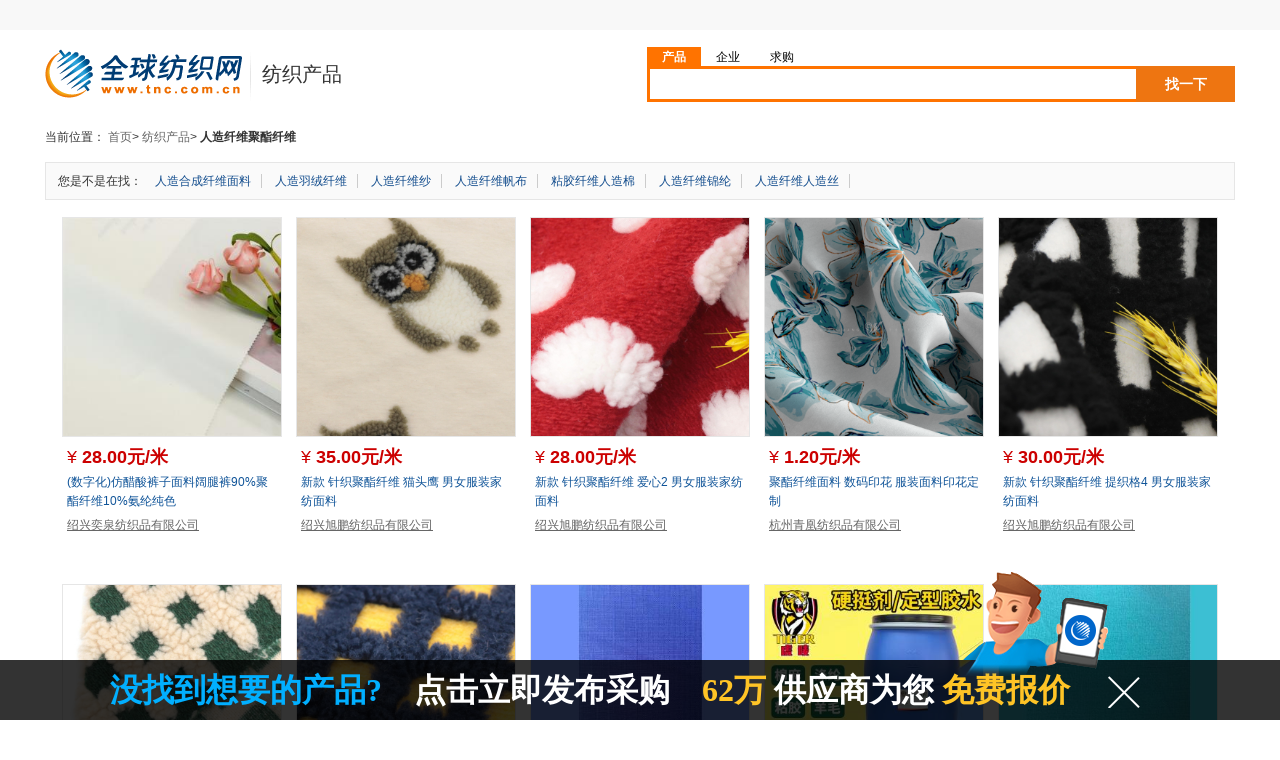

--- FILE ---
content_type: text/html
request_url: https://www.tnc.com.cn/cp/608256
body_size: 14509
content:
<!DOCTYPE html>
<html lang="zh">

<head>
    <meta charset="GBK"/>
    <title>人造纤维聚酯纤维价格_ 人造纤维聚酯纤维行情趋势-全球纺织网</title>
    <meta name="keywords" content="人造纤维聚酯纤维,人造纤维聚酯纤维价格,人造纤维聚酯纤维行情"/>
    <meta name="description" content="全球纺织网为您提供国内面料批发市场上今日最新人造纤维聚酯纤维价格行情趋势，提供的人造纤维聚酯纤维批发价格和人造纤维聚酯纤维批发采购信息及在线洽谈的机会,找人造纤维聚酯纤维供应信息尽在全球纺织网。"/>
    <meta name="mobile-agent" content="format=xhtml;url=https://m.tnc.com.cn/cp/608256"/>
    <meta name="mobile-agent" content="format=html5;url=https://m.tnc.com.cn/cp/608256"/>
    <meta http-equiv="X-UA-Compatible" content="IE=edge,chrome=1"/>

    <link rel="shortcut icon" type="image/x-icon" href="//img.tnc.com.cn/www/images/favicon.ico?v=20170801"/>
    <link type="text/css" rel="stylesheet" href="//img.tnc.com.cn/static/css/web/www/common-min.css?v=20170801">
    <link href="//img.tnc.com.cn/static/prj/tnc/topbar/topbar.css?v=20170801" rel="stylesheet" type="text/css"/>
    <link rel="canonical" href="https://www.tnc.com.cn/cp/608256"/>
    <script src="//img.tnc.com.cn/static/js/jquery/jquery-1.9.1.min.js" type="text/javascript"></script>
    <script src="//img.tnc.com.cn/static/jquery.cookie/1.4.1/jquery.cookie.js" type="text/javascript"></script>
    <script type="text/javascript" src="//img.qfc.cn/static/prj/qfc/stock/js/gbkurl.js?2017042724"></script>
    <script type="text/javascript" charset="gb2312">
        var QFC = QFC || {data: {}, util: {}};
        QFC.config = {jsVer: '?v=20170801',
            path: {
                js: "/html/js",
                jsImg: '//img.tnc.com.cn/static/js',
                jsMkt: '//img.tnc.com.cn/static/js/web/www',
                rootPath: "",
                memberSiteUrl: "https://my.tnc.com.cn/my",
                clickCountUrl: "//count.qfc.cn/v1",
                cppfSiteUrl: "//www.tnc.com.cn"
            },
            urlVer: "?v=20170801",
            memberUser: "",
            SSOLogin: "https://my.tnc.com.cn/login.htm?clientCode=tnc_www&returnUrl=http://www.tnc.com.cn/search/products-c-0-k--p1.html?keyword=%25CC%25C6%25D2%25AB&registSite=mkt",
            qfcSiteUrl: "https://www.tnc.com.cn",
            keyword: " "
        }

    </script>
</head>

<body>
<script type="text/javascript">
//    function initResponse() {
//        var d, b, a = window.innerWidth || document.documentElement.clientWidth, g = navigator.userAgent.toLowerCase(),
//                h = /(msie) ([\w.]+)/, f = h.exec(g), c;
//        if (f !== null && f[1] === "msie") {
//            c = f[2];
//            if (c === "8.0" || c === "7.0" || c === "6.0") {
//                a = a + 21
//            }
//        }
//        document.body.style.width = "";
//        var e = (document.body.className && document.body.className.indexOf("sw-list-") != -1);
//        if (a >= 1280 || e) {
//            d = 1
//        } else {
//            d = 0
//        }
//        switch (d) {
//            case 1:
//                b = "s-layout-1190";
//                break;
//            case 0:
//                b = "s-layout-990";
//                break;
//            default:
//                b = "s-layout-990";
//                break
//        }
//        document.body.className = b
//    }
//    initResponse();

</script>

<script type="text/javascript">
    $(function () {
        $.get('/search/bar/top.html?t=' + new Date().getTime(), {
            site: 'www'
        }, function (result) {
            $('#topbar').html(result);
        });
    });
</script>
<!-- 顶栏 -->
<div id="topbar">
</div>
<link rel="stylesheet" type="text/css" href="//img.tnc.com.cn/static/css/web/www/tnc-list-min.css?v=201708011">

<div class="S-header">
    <div class="ly-wrap-list">
        <div class="logo">
            <a href="//www.tnc.com.cn" target="_blank"><img src="//img.tnc.com.cn/static/images/common/tnc-logo.gif"
                                                            alt="logo"></a>
        </div>
        <div class="h1">
            <span class="site-name">纺织产品</span>
        </div>
        <div class="qfc-search-v2 ly-fr J_SearchForm">
            <div>
                <div class="searchForm-product none" style="display:block">
                    <form method="GET" action="" name="searchForm" target="_blank" id="searchForm">
                        <ul class="qfcsearch-type-v2 clearfix">
                            <li data-type="product" class="selected first"><a href="javascript:"
                                                                              data-form="searchForm-product"
                                                                              target="_blank">产品</a>
                            </li>
                            <li data-type="company"><a href="javascript:" data-form="searchForm-company"
                                                       target="_blank">企业</a>
                            </li>
                            <li data-type="buyoffer"><a href="javascript:" data-form="searchForm-buyoffer"
                                                        target="_blank">求购</a>
                            </li>
                        </ul>
                        <div class="qfcsearch-container-v2 clearfix">
                            <div class="qfcsearch-keywords-v2">
                                <input name="keyword" data-type="2"
                                       data-url="https://www.tnc.com.cn/search/products.html" id="keywordinput"
                                       value=" " placeholder="输入您想找的产品名称或产品编号"
                                       autocomplete="off" class="empty" x-webkit-speech=""
                                       x-webkit-grammar="builtin:translate">
                            </div>
                            <div class="qfcsearch-action-v2">
                                <button type="submit" class="qfcsearch-textbotton clicktrack" id="keywordinput"
                                        infotype="searchbutton" infocate="product"
                                        tourl="" extendid="keywordInput1" infoid="">
                                    找一下
                                </button>
                            </div>
                        </div>
                    </form>
                </div>

                <div class="searchForm-company none">
                    <form method="GET" action="" name="searchForm" target="_blank" id="searchForm">
                        <ul class="qfcsearch-type-v2 clearfix">
                            <li data-type="product" class="first"><a href="javascript:" data-form="searchForm-product"
                                                                     target="_blank">产品</a>
                            </li>
                            <li data-type="company" class="selected"><a href="javascript:"
                                                                        data-form="searchForm-company" target="_blank">企业</a>
                            </li>
                            <li data-type="buyoffer"><a href="javascript:" data-form="searchForm-buyoffer"
                                                        target="_blank">求购</a>
                            </li>
                        </ul>
                        <div class="qfcsearch-container-v2 clearfix">
                            <div class="qfcsearch-keywords-v2">
                                <input name="keyword" data-type="3"
                                       data-url="https://www.tnc.com.cn/search/company.html" id="keywordinput" value=" "
                                       placeholder="输入您想找的纺织企业名称"
                                       autocomplete="off" class="empty" x-webkit-speech=""
                                       x-webkit-grammar="builtin:translate">
                            </div>
                            <div class="qfcsearch-action-v2">
                                <button type="submit" class="qfcsearch-textbotton clicktrack" id="keywordinput"
                                        infotype="searchbutton" infocate="product"
                                        tourl="" extendid="keywordInput1" infoid="">
                                    找一下
                                </button>
                            </div>
                        </div>
                    </form>
                </div>


                <div class="searchForm-buyoffer none">
                    <form method="GET" action="" name="searchForm" target="_blank" id="searchForm">
                        <ul class="qfcsearch-type-v2 clearfix">
                            <li data-type="product" class="first"><a href="javascript:" data-form="searchForm-product"
                                                                     target="_blank">产品</a>
                            </li>
                            <li data-type="company"><a href="javascript:" data-form="searchForm-company"
                                                       target="_blank">企业</a>
                            </li>
                            <li data-type="buyoffer" class="selected"><a href="javascript:"
                                                                         data-form="searchForm-buyoffer"
                                                                         target="_blank">求购</a>
                            </li>
                        </ul>
                        <div class="qfcsearch-container-v2 clearfix">
                            <div class="qfcsearch-keywords-v2">
                                <input name="keyword" data-type="1"
                                       data-url="https://www.tnc.com.cn/search/buyoffer.html" id="keywordinput"
                                       value=" " placeholder="输入您想找的纺织求购信息"
                                       autocomplete="off" class="empty" x-webkit-speech=""
                                       x-webkit-grammar="builtin:translate">
                            </div>
                            <div class="qfcsearch-action-v2">
                                <button type="submit" class="qfcsearch-textbotton clicktrack" id="keywordinput"
                                        infotype="searchbutton" infocate="product"
                                        tourl="" extendid="keywordInput1" infoid="">
                                    找一下
                                </button>
                            </div>
                        </div>
                    </form>
                </div>
            </div>

        </div>

    </div>
</div>
<!--header end-->
<div class="ly-wrap-list">
    <div class="search-header">
        <div class="search-crumb">
            当前位置：<a href="https://www.tnc.com.cn/" target="_blank">首页</a>&gt;<a href="https://www.tnc.com.cn/search/"
                                                                                target="_blank">纺织产品</a>&gt;<h1>人造纤维聚酯纤维</h1>
        </div>
        <div class="search-suggest">
            您是不是在找：
                        <a href="https://www.tnc.com.cn/cp/608257">人造合成纤维面料</a>
                        <a href="https://www.tnc.com.cn/cp/608260">人造羽绒纤维</a>
                        <a href="https://www.tnc.com.cn/cp/608262">人造纤维纱</a>
                        <a href="https://www.tnc.com.cn/cp/608264">人造纤维帆布</a>
                        <a href="https://www.tnc.com.cn/cp/608265">粘胶纤维人造棉</a>
                        <a href="https://www.tnc.com.cn/cp/608266">人造纤维锦纶</a>
                        <a href="https://www.tnc.com.cn/cp/608268">人造纤维人造丝</a>
        </div>
    </div>
    <div class="ly-mt10 ly-mb10 clearfix">
        <div class="sw-layout-main ly-fl">
            <ul class="result-list clearfix J_ResultList">
                        <li class="pro-box">
                            <a infoid="13717840" infotype="search" infocate="product" tourl="" isshow="1"
                               class="clicktrack img" href="https://www.tnc.com.cn/product/d13717840.html"
                               target="_blank" title="(数字化)仿醋酸裤子面料阔腿裤90%聚酯纤维10%氨纶纯色">
                                <img class="lazyload" alt="(数字化)仿醋酸裤子面料阔腿裤90%聚酯纤维10%氨纶纯色" title="(数字化)仿醋酸裤子面料阔腿裤90%聚酯纤维10%氨纶纯色"
                                     data-original="https://imgtnc.tnccdn.com/upload/102/product/58/2e/T1dEdTBCET1RCb1PS2_300X300.jpg"
                                     src="//img.tnc.com.cn/static/images/common/transparent.png"
                                     onerror="this.src='//img.qfc.cn/images/tnc_nopic.gif'">
                            </a>
                            <div class="cnt">
                                <div class="row32 pd position">
                                    <span class="price ly-fl"><i>&yen;</i> 28.00元/米</span>
                                </div>
                                <div class="row32 tit">
                                    <a infoid="13717840" infotype="search" infocate="product" tourl=""
                                       class="clicktrack " href="https://www.tnc.com.cn/product/d13717840.html"
                                       target="_blank" title="(数字化)仿醋酸裤子面料阔腿裤90%聚酯纤维10%氨纶纯色">
                                    (数字化)仿醋酸裤子面料阔腿裤90%聚酯纤维10%氨纶纯色
                                    </a>
                                </div>
                                <div class="row28">
	                                <span class="ly-fl compy">
							   		    <a target="_blank"
                                           title="绍兴奕泉纺织品有限公司"
                                           href="https://sp00028947.tnc.com.cn/">
                                            绍兴奕泉纺织品有限公司
                                        </a>
							        </span>
                                </div>
                                <div class="row28">
	                                <span class="addr ly-fr">
                                    
								    </span>
                                </div>
                            </div>
                        </li>
                        <li class="pro-box">
                            <a infoid="13668625" infotype="search" infocate="product" tourl="" isshow="1"
                               class="clicktrack img" href="https://www.tnc.com.cn/products/detail-13668625.html"
                               target="_blank" title="新款 针织聚酯纤维 猫头鹰 男女服装家纺面料">
                                <img class="lazyload" alt="新款 针织聚酯纤维 猫头鹰 男女服装家纺面料" title="新款 针织聚酯纤维 猫头鹰 男女服装家纺面料"
                                     data-original="https://imgtnc.tnccdn.com/upload/101/product/49/0d/T1S4dTBmAv1RyPoFQW_300X300.JPG"
                                     src="//img.tnc.com.cn/static/images/common/transparent.png"
                                     onerror="this.src='//img.qfc.cn/images/tnc_nopic.gif'">
                            </a>
                            <div class="cnt">
                                <div class="row32 pd position">
                                    <span class="price ly-fl"><i>&yen;</i> 35.00元/米</span>
                                </div>
                                <div class="row32 tit">
                                    <a infoid="13668625" infotype="search" infocate="product" tourl=""
                                       class="clicktrack " href="https://www.tnc.com.cn/products/detail-13668625.html"
                                       target="_blank" title="新款 针织聚酯纤维 猫头鹰 男女服装家纺面料">
                                    新款 针织聚酯纤维 猫头鹰 男女服装家纺面料
                                    </a>
                                </div>
                                <div class="row28">
	                                <span class="ly-fl compy">
							   		    <a target="_blank"
                                           title="绍兴旭鹏纺织品有限公司"
                                           href="https://www.tnc.com.cn/company/d4459123/">
                                            绍兴旭鹏纺织品有限公司
                                        </a>
							        </span>
                                </div>
                                <div class="row28">
	                                <span class="addr ly-fr">
                                    
								    </span>
                                </div>
                            </div>
                        </li>
                        <li class="pro-box">
                            <a infoid="13668628" infotype="search" infocate="product" tourl="" isshow="1"
                               class="clicktrack img" href="https://www.tnc.com.cn/products/detail-13668628.html"
                               target="_blank" title="新款 针织聚酯纤维 爱心2 男女服装家纺面料">
                                <img class="lazyload" alt="新款 针织聚酯纤维 爱心2 男女服装家纺面料" title="新款 针织聚酯纤维 爱心2 男女服装家纺面料"
                                     data-original="https://imgtnc.tnccdn.com/upload/101/product/2d/6c/T1GpJTBCEv1RyPoFQW_300X300.JPG"
                                     src="//img.tnc.com.cn/static/images/common/transparent.png"
                                     onerror="this.src='//img.qfc.cn/images/tnc_nopic.gif'">
                            </a>
                            <div class="cnt">
                                <div class="row32 pd position">
                                    <span class="price ly-fl"><i>&yen;</i> 28.00元/米</span>
                                </div>
                                <div class="row32 tit">
                                    <a infoid="13668628" infotype="search" infocate="product" tourl=""
                                       class="clicktrack " href="https://www.tnc.com.cn/products/detail-13668628.html"
                                       target="_blank" title="新款 针织聚酯纤维 爱心2 男女服装家纺面料">
                                    新款 针织聚酯纤维 爱心2 男女服装家纺面料
                                    </a>
                                </div>
                                <div class="row28">
	                                <span class="ly-fl compy">
							   		    <a target="_blank"
                                           title="绍兴旭鹏纺织品有限公司"
                                           href="https://www.tnc.com.cn/company/d4459123/">
                                            绍兴旭鹏纺织品有限公司
                                        </a>
							        </span>
                                </div>
                                <div class="row28">
	                                <span class="addr ly-fr">
                                    
								    </span>
                                </div>
                            </div>
                        </li>
                        <li class="pro-box">
                            <a infoid="13726103" infotype="search" infocate="product" tourl="" isshow="1"
                               class="clicktrack img" href="https://www.tnc.com.cn/product/d13726103.html"
                               target="_blank" title="聚酯纤维面料 数码印花 服装面料印花定制">
                                <img class="lazyload" alt="聚酯纤维面料 数码印花 服装面料印花定制" title="聚酯纤维面料 数码印花 服装面料印花定制"
                                     data-original="https://imgtnc.tnccdn.com/upload/102/galary/74/5e/T1wkKTByKT1Ryd_oNG_300X300.png"
                                     src="//img.tnc.com.cn/static/images/common/transparent.png"
                                     onerror="this.src='//img.qfc.cn/images/tnc_nopic.gif'">
                            </a>
                            <div class="cnt">
                                <div class="row32 pd position">
                                    <span class="price ly-fl"><i>&yen;</i> 1.20元/米</span>
                                </div>
                                <div class="row32 tit">
                                    <a infoid="13726103" infotype="search" infocate="product" tourl=""
                                       class="clicktrack " href="https://www.tnc.com.cn/product/d13726103.html"
                                       target="_blank" title="聚酯纤维面料 数码印花 服装面料印花定制">
                                    聚酯纤维面料 数码印花 服装面料印花定制
                                    </a>
                                </div>
                                <div class="row28">
	                                <span class="ly-fl compy">
							   		    <a target="_blank"
                                           title="杭州青凰纺织品有限公司"
                                           href="https://qinghuang.tnc.com.cn/">
                                            杭州青凰纺织品有限公司
                                        </a>
							        </span>
                                </div>
                                <div class="row28">
	                                <span class="addr ly-fr">
                                    
								    </span>
                                </div>
                            </div>
                        </li>
                        <li class="pro-box">
                            <a infoid="13668631" infotype="search" infocate="product" tourl="" isshow="1"
                               class="clicktrack img" href="https://www.tnc.com.cn/products/detail-13668631.html"
                               target="_blank" title="新款 针织聚酯纤维 提织格4 男女服装家纺面料">
                                <img class="lazyload" alt="新款 针织聚酯纤维 提织格4 男女服装家纺面料" title="新款 针织聚酯纤维 提织格4 男女服装家纺面料"
                                     data-original="https://imgtnc.tnccdn.com/upload/101/product/14/70/T1lHDTBThT1RyPoFQW_300X300.JPG"
                                     src="//img.tnc.com.cn/static/images/common/transparent.png"
                                     onerror="this.src='//img.qfc.cn/images/tnc_nopic.gif'">
                            </a>
                            <div class="cnt">
                                <div class="row32 pd position">
                                    <span class="price ly-fl"><i>&yen;</i> 30.00元/米</span>
                                </div>
                                <div class="row32 tit">
                                    <a infoid="13668631" infotype="search" infocate="product" tourl=""
                                       class="clicktrack " href="https://www.tnc.com.cn/products/detail-13668631.html"
                                       target="_blank" title="新款 针织聚酯纤维 提织格4 男女服装家纺面料">
                                    新款 针织聚酯纤维 提织格4 男女服装家纺面料
                                    </a>
                                </div>
                                <div class="row28">
	                                <span class="ly-fl compy">
							   		    <a target="_blank"
                                           title="绍兴旭鹏纺织品有限公司"
                                           href="https://www.tnc.com.cn/company/d4459123/">
                                            绍兴旭鹏纺织品有限公司
                                        </a>
							        </span>
                                </div>
                                <div class="row28">
	                                <span class="addr ly-fr">
                                    
								    </span>
                                </div>
                            </div>
                        </li>
                        <li class="pro-box">
                            <a infoid="13668632" infotype="search" infocate="product" tourl="" isshow="1"
                               class="clicktrack img" href="https://www.tnc.com.cn/products/detail-13668632.html"
                               target="_blank" title="新款 针织聚酯纤维 提织格3 男女服装家纺面料">
                                <img class="lazyload" alt="新款 针织聚酯纤维 提织格3 男女服装家纺面料" title="新款 针织聚酯纤维 提织格3 男女服装家纺面料"
                                     data-original="https://imgtnc.tnccdn.com/upload/101/product/90/df/T18pCTB5_T1RyPoFQW_300X300.JPG"
                                     src="//img.tnc.com.cn/static/images/common/transparent.png"
                                     onerror="this.src='//img.qfc.cn/images/tnc_nopic.gif'">
                            </a>
                            <div class="cnt">
                                <div class="row32 pd position">
                                    <span class="price ly-fl"><i>&yen;</i> 30.00元/米</span>
                                </div>
                                <div class="row32 tit">
                                    <a infoid="13668632" infotype="search" infocate="product" tourl=""
                                       class="clicktrack " href="https://www.tnc.com.cn/products/detail-13668632.html"
                                       target="_blank" title="新款 针织聚酯纤维 提织格3 男女服装家纺面料">
                                    新款 针织聚酯纤维 提织格3 男女服装家纺面料
                                    </a>
                                </div>
                                <div class="row28">
	                                <span class="ly-fl compy">
							   		    <a target="_blank"
                                           title="绍兴旭鹏纺织品有限公司"
                                           href="https://www.tnc.com.cn/company/d4459123/">
                                            绍兴旭鹏纺织品有限公司
                                        </a>
							        </span>
                                </div>
                                <div class="row28">
	                                <span class="addr ly-fr">
                                    
								    </span>
                                </div>
                            </div>
                        </li>
                        <li class="pro-box">
                            <a infoid="13668634" infotype="search" infocate="product" tourl="" isshow="1"
                               class="clicktrack img" href="https://www.tnc.com.cn/products/detail-13668634.html"
                               target="_blank" title="新款 针织聚酯纤维 提织格1 男女服装家纺面料">
                                <img class="lazyload" alt="新款 针织聚酯纤维 提织格1 男女服装家纺面料" title="新款 针织聚酯纤维 提织格1 男女服装家纺面料"
                                     data-original="https://imgtnc.tnccdn.com/upload/101/product/31/13/T1YHKTBTET1RyPoFQW_300X300.JPG"
                                     src="//img.tnc.com.cn/static/images/common/transparent.png"
                                     onerror="this.src='//img.qfc.cn/images/tnc_nopic.gif'">
                            </a>
                            <div class="cnt">
                                <div class="row32 pd position">
                                    <span class="price ly-fl"><i>&yen;</i> 30.00元/米</span>
                                </div>
                                <div class="row32 tit">
                                    <a infoid="13668634" infotype="search" infocate="product" tourl=""
                                       class="clicktrack " href="https://www.tnc.com.cn/products/detail-13668634.html"
                                       target="_blank" title="新款 针织聚酯纤维 提织格1 男女服装家纺面料">
                                    新款 针织聚酯纤维 提织格1 男女服装家纺面料
                                    </a>
                                </div>
                                <div class="row28">
	                                <span class="ly-fl compy">
							   		    <a target="_blank"
                                           title="绍兴旭鹏纺织品有限公司"
                                           href="https://www.tnc.com.cn/company/d4459123/">
                                            绍兴旭鹏纺织品有限公司
                                        </a>
							        </span>
                                </div>
                                <div class="row28">
	                                <span class="addr ly-fr">
                                    
								    </span>
                                </div>
                            </div>
                        </li>
                        <li class="pro-box">
                            <a infoid="277832" infotype="search" infocate="product" tourl="" isshow="1"
                               class="clicktrack img" href="https://www.tnc.com.cn/products/detail-277832.html"
                               target="_blank" title="格子春亚纺 聚酯纤维 提花服装箱包睡袋面料里料 厂家直销">
                                <img class="lazyload" alt="格子春亚纺 聚酯纤维 提花服装箱包睡袋面料里料 厂家直销" title="格子春亚纺 聚酯纤维 提花服装箱包睡袋面料里料 厂家直销"
                                     data-original="https://imgtnc.tnccdn.com/upload/01/product/49/e9/1482692_300X300.jpg"
                                     src="//img.tnc.com.cn/static/images/common/transparent.png"
                                     onerror="this.src='//img.qfc.cn/images/tnc_nopic.gif'">
                            </a>
                            <div class="cnt">
                                <div class="row32 pd position">
                                    <span class="price ly-fl"><i>&yen;</i> 6.00元/米</span>
                                </div>
                                <div class="row32 tit">
                                    <a infoid="277832" infotype="search" infocate="product" tourl=""
                                       class="clicktrack " href="https://www.tnc.com.cn/products/detail-277832.html"
                                       target="_blank" title="格子春亚纺 聚酯纤维 提花服装箱包睡袋面料里料 厂家直销">
                                    格子春亚纺 聚酯纤维 提花服装箱包睡袋面料里料 厂家直销
                                    </a>
                                </div>
                                <div class="row28">
	                                <span class="ly-fl compy">
							   		    <a target="_blank"
                                           title="吴江市昌久纺织有限公司"
                                           href="https://www.tnc.com.cn/company/d439035/">
                                            吴江市昌久纺织有限公司
                                        </a>
							        </span>
                                </div>
                                <div class="row28">
	                                <span class="addr ly-fr">
                                    
								    </span>
                                </div>
                            </div>
                        </li>
                        <li class="pro-box">
                            <a infoid="13724995" infotype="search" infocate="product" tourl="" isshow="1"
                               class="clicktrack img" href="https://www.tnc.com.cn/products/detail-13724995.html"
                               target="_blank" title="聚酯硬挺剂,涤纶化纤用高温定型胶水,聚酯纤维布料面料硬化剂">
                                <img class="lazyload" alt="聚酯硬挺剂,涤纶化纤用高温定型胶水,聚酯纤维布料面料硬化剂" title="聚酯硬挺剂,涤纶化纤用高温定型胶水,聚酯纤维布料面料硬化剂"
                                     data-original="https://imgtnc.tnccdn.com/upload/101/galary/b5/53/T1n5hTB7AT1RXvfPS2_300X300.jpg"
                                     src="//img.tnc.com.cn/static/images/common/transparent.png"
                                     onerror="this.src='//img.qfc.cn/images/tnc_nopic.gif'">
                            </a>
                            <div class="cnt">
                                <div class="row32 pd position">
                                    <span class="price ly-fl"><i>&yen;</i> 10.00元/公斤</span>
                                </div>
                                <div class="row32 tit">
                                    <a infoid="13724995" infotype="search" infocate="product" tourl=""
                                       class="clicktrack " href="https://www.tnc.com.cn/products/detail-13724995.html"
                                       target="_blank" title="聚酯硬挺剂,涤纶化纤用高温定型胶水,聚酯纤维布料面料硬化剂">
                                    聚酯硬挺剂,涤纶化纤用高温定型胶水,聚酯纤维布料面料硬化剂
                                    </a>
                                </div>
                                <div class="row28">
	                                <span class="ly-fl compy">
							   		    <a target="_blank"
                                           title="东莞市万江建达胶浆制品有限公司"
                                           href="https://www.tnc.com.cn/company/d4494243/">
                                            东莞市万江建达胶浆制品有限公司
                                        </a>
							        </span>
                                </div>
                                <div class="row28">
	                                <span class="addr ly-fr">
                                    
								    </span>
                                </div>
                            </div>
                        </li>
                        <li class="pro-box">
                            <a infoid="298705" infotype="search" infocate="product" tourl="" isshow="1"
                               class="clicktrack img" href="https://www.tnc.com.cn/products/detail-298705.html"
                               target="_blank" title="供应聚酯纤维弹力布 涤纶四面弹春亚纺">
                                <img class="lazyload" alt="供应聚酯纤维弹力布 涤纶四面弹春亚纺" title="供应聚酯纤维弹力布 涤纶四面弹春亚纺"
                                     data-original="https://imgtnc.tnccdn.com/upload/01/product/99/ff/1494350_300X300.jpg"
                                     src="//img.tnc.com.cn/static/images/common/transparent.png"
                                     onerror="this.src='//img.qfc.cn/images/tnc_nopic.gif'">
                            </a>
                            <div class="cnt">
                                <div class="row32 pd position">
                                    <span class="price ly-fl"><i>&yen;</i> 9.80元/米</span>
                                </div>
                                <div class="row32 tit">
                                    <a infoid="298705" infotype="search" infocate="product" tourl=""
                                       class="clicktrack " href="https://www.tnc.com.cn/products/detail-298705.html"
                                       target="_blank" title="供应聚酯纤维弹力布 涤纶四面弹春亚纺">
                                    供应聚酯纤维弹力布 涤纶四面弹春亚纺
                                    </a>
                                </div>
                                <div class="row28">
	                                <span class="ly-fl compy">
							   		    <a target="_blank"
                                           title="吴江市昌久纺织有限公司"
                                           href="https://www.tnc.com.cn/company/d439035/">
                                            吴江市昌久纺织有限公司
                                        </a>
							        </span>
                                </div>
                                <div class="row28">
	                                <span class="addr ly-fr">
                                    
								    </span>
                                </div>
                            </div>
                        </li>
                        <li class="pro-box">
                            <a infoid="287762" infotype="search" infocate="product" tourl="" isshow="1"
                               class="clicktrack img" href="https://www.tnc.com.cn/products/detail-287762.html"
                               target="_blank" title="聚酯纤维95% SP5%梭织净色布">
                                <img class="lazyload" alt="聚酯纤维95% SP5%梭织净色布" title="聚酯纤维95% SP5%梭织净色布"
                                     data-original="https://imgtnc.tnccdn.com/upload/01/galary/a0/6e/1552090_300X300.jpg"
                                     src="//img.tnc.com.cn/static/images/common/transparent.png"
                                     onerror="this.src='//img.qfc.cn/images/tnc_nopic.gif'">
                            </a>
                            <div class="cnt">
                                <div class="row32 pd position">
                                    <span class="price ly-fl"><i>&yen;</i> 22.50元/米</span>
                                </div>
                                <div class="row32 tit">
                                    <a infoid="287762" infotype="search" infocate="product" tourl=""
                                       class="clicktrack " href="https://www.tnc.com.cn/products/detail-287762.html"
                                       target="_blank" title="聚酯纤维95% SP5%梭织净色布">
                                    聚酯纤维95% SP5%梭织净色布
                                    </a>
                                </div>
                                <div class="row28">
	                                <span class="ly-fl compy">
							   		    <a target="_blank"
                                           title="朱柳红"
                                           href="https://www.tnc.com.cn/company/d417106/">
                                            朱柳红
                                        </a>
							        </span>
                                </div>
                                <div class="row28">
	                                <span class="addr ly-fr">
                                    
								    </span>
                                </div>
                            </div>
                        </li>
                        <li class="pro-box">
                            <a infoid="13660871" infotype="search" infocate="product" tourl="" isshow="1"
                               class="clicktrack img" href="https://www.tnc.com.cn/product/d13660871.html"
                               target="_blank" title="杨桃纹裤子面料阔腿裤93%聚酯纤维7%氨纶纯色">
                                <img class="lazyload" alt="杨桃纹裤子面料阔腿裤93%聚酯纤维7%氨纶纯色" title="杨桃纹裤子面料阔腿裤93%聚酯纤维7%氨纶纯色"
                                     data-original="https://imgtnc.tnccdn.com/upload/102/product/e1/ad/T15pbTByYv1RCb1PS2_300X300.jpg"
                                     src="//img.tnc.com.cn/static/images/common/transparent.png"
                                     onerror="this.src='//img.qfc.cn/images/tnc_nopic.gif'">
                            </a>
                            <div class="cnt">
                                <div class="row32 pd position">
                                    <span class="price ly-fl"><i>&yen;</i> 28.00元/米</span>
                                </div>
                                <div class="row32 tit">
                                    <a infoid="13660871" infotype="search" infocate="product" tourl=""
                                       class="clicktrack " href="https://www.tnc.com.cn/product/d13660871.html"
                                       target="_blank" title="杨桃纹裤子面料阔腿裤93%聚酯纤维7%氨纶纯色">
                                    杨桃纹裤子面料阔腿裤93%聚酯纤维7%氨纶纯色
                                    </a>
                                </div>
                                <div class="row28">
	                                <span class="ly-fl compy">
							   		    <a target="_blank"
                                           title="绍兴奕泉纺织品有限公司"
                                           href="https://sp00028947.tnc.com.cn/">
                                            绍兴奕泉纺织品有限公司
                                        </a>
							        </span>
                                </div>
                                <div class="row28">
	                                <span class="addr ly-fr">
                                    
								    </span>
                                </div>
                            </div>
                        </li>
                        <li class="pro-box">
                            <a infoid="269406" infotype="search" infocate="product" tourl="" isshow="1"
                               class="clicktrack img" href="https://www.tnc.com.cn/products/detail-269406.html"
                               target="_blank" title="活力牛仔47%棉38%聚酯纤维针织染色时尚服装裤料用布现货供应">
                                <img class="lazyload" alt="活力牛仔47%棉38%聚酯纤维针织染色时尚服装裤料用布现货供应" title="活力牛仔47%棉38%聚酯纤维针织染色时尚服装裤料用布现货供应"
                                     data-original="https://imgtnc.tnccdn.com/upload/01/galary/64/31/1428927_300X300.jpg"
                                     src="//img.tnc.com.cn/static/images/common/transparent.png"
                                     onerror="this.src='//img.qfc.cn/images/tnc_nopic.gif'">
                            </a>
                            <div class="cnt">
                                <div class="row32 pd position">
                                    <span class="price ly-fl"><i>&yen;</i> 45.00元/公斤</span>
                                </div>
                                <div class="row32 tit">
                                    <a infoid="269406" infotype="search" infocate="product" tourl=""
                                       class="clicktrack " href="https://www.tnc.com.cn/products/detail-269406.html"
                                       target="_blank" title="活力牛仔47%棉38%聚酯纤维针织染色时尚服装裤料用布现货供应">
                                    活力牛仔47%棉38%聚酯纤维针织染色时尚服装裤料用布现货供应
                                    </a>
                                </div>
                                <div class="row28">
	                                <span class="ly-fl compy">
							   		    <a target="_blank"
                                           title="佛山市金腾龙织业有限公司"
                                           href="https://www.tnc.com.cn/company/d436152/">
                                            佛山市金腾龙织业有限公司
                                        </a>
							        </span>
                                </div>
                                <div class="row28">
	                                <span class="addr ly-fr">
                                    
								    </span>
                                </div>
                            </div>
                        </li>
                        <li class="pro-box">
                            <a infoid="13482326" infotype="search" infocate="product" tourl="" isshow="1"
                               class="clicktrack img" href="https://www.tnc.com.cn/products/detail-13482326.html"
                               target="_blank" title="双面印花条纹布人造丝黏胶聚酯纤维男女服装面料裤装现货">
                                <img class="lazyload" alt="双面印花条纹布人造丝黏胶聚酯纤维男女服装面料裤装现货" title="双面印花条纹布人造丝黏胶聚酯纤维男女服装面料裤装现货"
                                     data-original="https://imgtnc.tnccdn.com/upload/101/product/62/87/T1dHJTBybT1RXGfGS2_300X300.jpg"
                                     src="//img.tnc.com.cn/static/images/common/transparent.png"
                                     onerror="this.src='//img.qfc.cn/images/tnc_nopic.gif'">
                            </a>
                            <div class="cnt">
                                <div class="row32 pd position">
                                    <span class="price ly-fl"><i>&yen;</i> 30.00元/米</span>
                                </div>
                                <div class="row32 tit">
                                    <a infoid="13482326" infotype="search" infocate="product" tourl=""
                                       class="clicktrack " href="https://www.tnc.com.cn/products/detail-13482326.html"
                                       target="_blank" title="双面印花条纹布人造丝黏胶聚酯纤维男女服装面料裤装现货">
                                    双面印花条纹布人造丝黏胶聚酯纤维男女服装面料裤装现货
                                    </a>
                                </div>
                                <div class="row28">
	                                <span class="ly-fl compy">
							   		    <a target="_blank"
                                           title="绍兴豪派纺织品有限公司"
                                           href="https://www.tnc.com.cn/company/d4492837/">
                                            绍兴豪派纺织品有限公司
                                        </a>
							        </span>
                                </div>
                                <div class="row28">
	                                <span class="addr ly-fr">
                                    
								    </span>
                                </div>
                            </div>
                        </li>
                        <li class="pro-box">
                            <a infoid="13717837" infotype="search" infocate="product" tourl="" isshow="1"
                               class="clicktrack img" href="https://www.tnc.com.cn/product/d13717837.html"
                               target="_blank" title="(数字化)户外工装一体绒裤子面料阔腿裤92%聚酯纤维8%氨纶纯色">
                                <img class="lazyload" alt="(数字化)户外工装一体绒裤子面料阔腿裤92%聚酯纤维8%氨纶纯色" title="(数字化)户外工装一体绒裤子面料阔腿裤92%聚酯纤维8%氨纶纯色"
                                     data-original="https://imgtnc.tnccdn.com/upload/102/product/bf/30/T1TCZTBCJT1RCb1PS2_300X300.jpg"
                                     src="//img.tnc.com.cn/static/images/common/transparent.png"
                                     onerror="this.src='//img.qfc.cn/images/tnc_nopic.gif'">
                            </a>
                            <div class="cnt">
                                <div class="row32 pd position">
                                    <span class="price ly-fl"><i>&yen;</i> 20.00元/米</span>
                                </div>
                                <div class="row32 tit">
                                    <a infoid="13717837" infotype="search" infocate="product" tourl=""
                                       class="clicktrack " href="https://www.tnc.com.cn/product/d13717837.html"
                                       target="_blank" title="(数字化)户外工装一体绒裤子面料阔腿裤92%聚酯纤维8%氨纶纯色">
                                    (数字化)户外工装一体绒裤子面料阔腿裤92%聚酯纤维8%氨纶纯色
                                    </a>
                                </div>
                                <div class="row28">
	                                <span class="ly-fl compy">
							   		    <a target="_blank"
                                           title="绍兴奕泉纺织品有限公司"
                                           href="https://sp00028947.tnc.com.cn/">
                                            绍兴奕泉纺织品有限公司
                                        </a>
							        </span>
                                </div>
                                <div class="row28">
	                                <span class="addr ly-fr">
                                    
								    </span>
                                </div>
                            </div>
                        </li>
                        <li class="pro-box">
                            <a infoid="254878" infotype="search" infocate="product" tourl="" isshow="1"
                               class="clicktrack img" href="https://www.tnc.com.cn/products/detail-254878.html"
                               target="_blank" title="无缝墙布/无纺布/客厅布/卧室布 聚酯纤维 280CM">
                                <img class="lazyload" alt="无缝墙布/无纺布/客厅布/卧室布 聚酯纤维 280CM" title="无缝墙布/无纺布/客厅布/卧室布 聚酯纤维 280CM"
                                     data-original="https://imgtnc.tnccdn.com/upload/01/product/26/3e/1308542_300X300.jpg"
                                     src="//img.tnc.com.cn/static/images/common/transparent.png"
                                     onerror="this.src='//img.qfc.cn/images/tnc_nopic.gif'">
                            </a>
                            <div class="cnt">
                                <div class="row32 pd position">
                                    <span class="price ly-fl"><i>&yen;</i> 84.00元/米</span>
                                </div>
                                <div class="row32 tit">
                                    <a infoid="254878" infotype="search" infocate="product" tourl=""
                                       class="clicktrack " href="https://www.tnc.com.cn/products/detail-254878.html"
                                       target="_blank" title="无缝墙布/无纺布/客厅布/卧室布 聚酯纤维 280CM">
                                    无缝墙布/无纺布/客厅布/卧室布 聚酯纤维 280CM
                                    </a>
                                </div>
                                <div class="row28">
	                                <span class="ly-fl compy">
							   		    <a target="_blank"
                                           title="绍兴市柯桥区煜爵电子商务有限公司"
                                           href="https://www.tnc.com.cn/company/d388202/">
                                            绍兴市柯桥区煜爵电子商务有限公司
                                        </a>
							        </span>
                                </div>
                                <div class="row28">
	                                <span class="addr ly-fr">
                                    
								    </span>
                                </div>
                            </div>
                        </li>
                        <li class="pro-box">
                            <a infoid="287780" infotype="search" infocate="product" tourl="" isshow="1"
                               class="clicktrack img" href="https://www.tnc.com.cn/products/detail-287780.html"
                               target="_blank" title="A1341正反双色梭织料聚酯纤维100%用作连衣群的时尚面料">
                                <img class="lazyload" alt="A1341正反双色梭织料聚酯纤维100%用作连衣群的时尚面料" title="A1341正反双色梭织料聚酯纤维100%用作连衣群的时尚面料"
                                     data-original="https://imgtnc.tnccdn.com/upload/01/galary/95/81/1552102_300X300.jpg"
                                     src="//img.tnc.com.cn/static/images/common/transparent.png"
                                     onerror="this.src='//img.qfc.cn/images/tnc_nopic.gif'">
                            </a>
                            <div class="cnt">
                                <div class="row32 pd position">
                                    <span class="price ly-fl"><i>&yen;</i> 23.00元/米</span>
                                </div>
                                <div class="row32 tit">
                                    <a infoid="287780" infotype="search" infocate="product" tourl=""
                                       class="clicktrack " href="https://www.tnc.com.cn/products/detail-287780.html"
                                       target="_blank" title="A1341正反双色梭织料聚酯纤维100%用作连衣群的时尚面料">
                                    A1341正反双色梭织料聚酯纤维100%用作连衣群的时尚面料
                                    </a>
                                </div>
                                <div class="row28">
	                                <span class="ly-fl compy">
							   		    <a target="_blank"
                                           title="朱柳红"
                                           href="https://www.tnc.com.cn/company/d417106/">
                                            朱柳红
                                        </a>
							        </span>
                                </div>
                                <div class="row28">
	                                <span class="addr ly-fr">
                                    
								    </span>
                                </div>
                            </div>
                        </li>
                        <li class="pro-box">
                            <a infoid="264804" infotype="search" infocate="product" tourl="" isshow="1"
                               class="clicktrack img" href="https://www.tnc.com.cn/products/detail-264804.html"
                               target="_blank" title="2400捻 50D聚酯纤维加捻佳丽纱雪纺布料 高档裙子女装面料">
                                <img class="lazyload" alt="2400捻 50D聚酯纤维加捻佳丽纱雪纺布料 高档裙子女装面料" title="2400捻 50D聚酯纤维加捻佳丽纱雪纺布料 高档裙子女装面料"
                                     data-original="https://imgtnc.tnccdn.com/upload/01/product/d1/a7/1389686_300X300.jpg"
                                     src="//img.tnc.com.cn/static/images/common/transparent.png"
                                     onerror="this.src='//img.qfc.cn/images/tnc_nopic.gif'">
                            </a>
                            <div class="cnt">
                                <div class="row32 pd position">
                                    <span class="price ly-fl"><i>&yen;</i> 15.00元/米</span>
                                </div>
                                <div class="row32 tit">
                                    <a infoid="264804" infotype="search" infocate="product" tourl=""
                                       class="clicktrack " href="https://www.tnc.com.cn/products/detail-264804.html"
                                       target="_blank" title="2400捻 50D聚酯纤维加捻佳丽纱雪纺布料 高档裙子女装面料">
                                    2400捻 50D聚酯纤维加捻佳丽纱雪纺布料 高档裙子女装面料
                                    </a>
                                </div>
                                <div class="row28">
	                                <span class="ly-fl compy">
							   		    <a target="_blank"
                                           title="广州凯彬纺织品有限公司"
                                           href="https://www.tnc.com.cn/company/d427225/">
                                            广州凯彬纺织品有限公司
                                        </a>
							        </span>
                                </div>
                                <div class="row28">
	                                <span class="addr ly-fr">
                                    
								    </span>
                                </div>
                            </div>
                        </li>
                        <li class="pro-box">
                            <a infoid="13691890" infotype="search" infocate="product" tourl="" isshow="1"
                               class="clicktrack img" href="https://www.tnc.com.cn/products/detail-13691890.html"
                               target="_blank" title="(数字化)现货1063全涤聚酯纤维T100男女风衣面料">
                                <img class="lazyload" alt="(数字化)现货1063全涤聚酯纤维T100男女风衣面料" title="(数字化)现货1063全涤聚酯纤维T100男女风衣面料"
                                     data-original="https://imgtnc.tnccdn.com/upload/101/product/cf/5d/T1xpdTBTDT1RyPoFQW_300X300.JPG"
                                     src="//img.tnc.com.cn/static/images/common/transparent.png"
                                     onerror="this.src='//img.qfc.cn/images/tnc_nopic.gif'">
                            </a>
                            <div class="cnt">
                                <div class="row32 pd position">
                                    <span class="price ly-fl"><i>&yen;</i> 17.00元/米</span>
                                </div>
                                <div class="row32 tit">
                                    <a infoid="13691890" infotype="search" infocate="product" tourl=""
                                       class="clicktrack " href="https://www.tnc.com.cn/products/detail-13691890.html"
                                       target="_blank" title="(数字化)现货1063全涤聚酯纤维T100男女风衣面料">
                                    (数字化)现货1063全涤聚酯纤维T100男女风衣面料
                                    </a>
                                </div>
                                <div class="row28">
	                                <span class="ly-fl compy">
							   		    <a target="_blank"
                                           title="曾行林（个体经营）"
                                           href="https://www.tnc.com.cn/company/d4505797/">
                                            曾行林（个体经营）
                                        </a>
							        </span>
                                </div>
                                <div class="row28">
	                                <span class="addr ly-fr">
                                    
								    </span>
                                </div>
                            </div>
                        </li>
                        <li class="pro-box">
                            <a infoid="13672823" infotype="search" infocate="product" tourl="" isshow="1"
                               class="clicktrack img" href="https://www.tnc.com.cn/product/d13672823.html"
                               target="_blank" title="全涤（聚酯纤维）平纹，斜纹">
                                <img class="lazyload" alt="全涤（聚酯纤维）平纹，斜纹" title="全涤（聚酯纤维）平纹，斜纹"
                                     data-original="https://imgtnc.tnccdn.com/upload/102/product/18/1d/T1iVJTBsZT1RCb1PS2_300X300.jpg"
                                     src="//img.tnc.com.cn/static/images/common/transparent.png"
                                     onerror="this.src='//img.qfc.cn/images/tnc_nopic.gif'">
                            </a>
                            <div class="cnt">
                                <div class="row32 pd position">
                                    <span class="price ly-fl"><i>&yen;</i> 2.49元/米</span>
                                </div>
                                <div class="row32 tit">
                                    <a infoid="13672823" infotype="search" infocate="product" tourl=""
                                       class="clicktrack " href="https://www.tnc.com.cn/product/d13672823.html"
                                       target="_blank" title="全涤（聚酯纤维）平纹，斜纹">
                                    全涤（聚酯纤维）平纹，斜纹
                                    </a>
                                </div>
                                <div class="row28">
	                                <span class="ly-fl compy">
							   		    <a target="_blank"
                                           title="浙江盛延纺织科技有限公司"
                                           href="https://sp00027513.tnc.com.cn/">
                                            浙江盛延纺织科技有限公司
                                        </a>
							        </span>
                                </div>
                                <div class="row28">
	                                <span class="addr ly-fr">
                                    
								    </span>
                                </div>
                            </div>
                        </li>
                        <li class="pro-box">
                            <a infoid="287788" infotype="search" infocate="product" tourl="" isshow="1"
                               class="clicktrack img" href="https://www.tnc.com.cn/products/detail-287788.html"
                               target="_blank" title="A954棉82% 聚酯纤维18% 用作女装裙料">
                                <img class="lazyload" alt="A954棉82% 聚酯纤维18% 用作女装裙料" title="A954棉82% 聚酯纤维18% 用作女装裙料"
                                     data-original="https://imgtnc.tnccdn.com/upload/01/galary/c0/bf/1552116_300X300.jpg"
                                     src="//img.tnc.com.cn/static/images/common/transparent.png"
                                     onerror="this.src='//img.qfc.cn/images/tnc_nopic.gif'">
                            </a>
                            <div class="cnt">
                                <div class="row32 pd position">
                                    <span class="price ly-fl"><i>&yen;</i> 25.00元/米</span>
                                </div>
                                <div class="row32 tit">
                                    <a infoid="287788" infotype="search" infocate="product" tourl=""
                                       class="clicktrack " href="https://www.tnc.com.cn/products/detail-287788.html"
                                       target="_blank" title="A954棉82% 聚酯纤维18% 用作女装裙料">
                                    A954棉82% 聚酯纤维18% 用作女装裙料
                                    </a>
                                </div>
                                <div class="row28">
	                                <span class="ly-fl compy">
							   		    <a target="_blank"
                                           title="朱柳红"
                                           href="https://www.tnc.com.cn/company/d417106/">
                                            朱柳红
                                        </a>
							        </span>
                                </div>
                                <div class="row28">
	                                <span class="addr ly-fr">
                                    
								    </span>
                                </div>
                            </div>
                        </li>
                        <li class="pro-box">
                            <a infoid="290858" infotype="search" infocate="product" tourl="" isshow="1"
                               class="clicktrack img" href="https://www.tnc.com.cn/products/detail-290858.html"
                               target="_blank" title="草绿吸音板装饰板 聚酯纤维吸音板隔音板 法庭、报告厅室内吸音材料">
                                <img class="lazyload" alt="草绿吸音板装饰板 聚酯纤维吸音板隔音板 法庭、报告厅室内吸音材料" title="草绿吸音板装饰板 聚酯纤维吸音板隔音板 法庭、报告厅室内吸音材料"
                                     data-original="https://imgtnc.tnccdn.com/upload/01/product/3a/a2/1575051_300X300.jpg"
                                     src="//img.tnc.com.cn/static/images/common/transparent.png"
                                     onerror="this.src='//img.qfc.cn/images/tnc_nopic.gif'">
                            </a>
                            <div class="cnt">
                                <div class="row32 pd position">
                                    <span class="price ly-fl"><i>&yen;</i> 20.00元/米</span>
                                </div>
                                <div class="row32 tit">
                                    <a infoid="290858" infotype="search" infocate="product" tourl=""
                                       class="clicktrack " href="https://www.tnc.com.cn/products/detail-290858.html"
                                       target="_blank" title="草绿吸音板装饰板 聚酯纤维吸音板隔音板 法庭、报告厅室内吸音材料">
                                    草绿吸音板装饰板 聚酯纤维吸音板隔音板 法庭、报告厅室内吸音材料
                                    </a>
                                </div>
                                <div class="row28">
	                                <span class="ly-fl compy">
							   		    <a target="_blank"
                                           title="海宁市阿尔泰纺织厂"
                                           href="https://www.tnc.com.cn/company/d428166/">
                                            海宁市阿尔泰纺织厂
                                        </a>
							        </span>
                                </div>
                                <div class="row28">
	                                <span class="addr ly-fr">
                                    
								    </span>
                                </div>
                            </div>
                        </li>
                        <li class="pro-box">
                            <a infoid="13668512" infotype="search" infocate="product" tourl="" isshow="1"
                               class="clicktrack img" href="https://www.tnc.com.cn/products/detail-13668512.html"
                               target="_blank" title="针织聚酯纤维 提织格5 男女服装家纺面料">
                                <img class="lazyload" alt="针织聚酯纤维 提织格5 男女服装家纺面料" title="针织聚酯纤维 提织格5 男女服装家纺面料"
                                     data-original="https://imgtnc.tnccdn.com/upload/101/product/d7/8e/T15HJTBjxT1RyPoFQW_300X300.JPG"
                                     src="//img.tnc.com.cn/static/images/common/transparent.png"
                                     onerror="this.src='//img.qfc.cn/images/tnc_nopic.gif'">
                            </a>
                            <div class="cnt">
                                <div class="row32 pd position">
                                    <span class="price ly-fl"><i>&yen;</i> 30.00元/米</span>
                                </div>
                                <div class="row32 tit">
                                    <a infoid="13668512" infotype="search" infocate="product" tourl=""
                                       class="clicktrack " href="https://www.tnc.com.cn/products/detail-13668512.html"
                                       target="_blank" title="针织聚酯纤维 提织格5 男女服装家纺面料">
                                    针织聚酯纤维 提织格5 男女服装家纺面料
                                    </a>
                                </div>
                                <div class="row28">
	                                <span class="ly-fl compy">
							   		    <a target="_blank"
                                           title="绍兴旭鹏纺织品有限公司"
                                           href="https://www.tnc.com.cn/company/d4459123/">
                                            绍兴旭鹏纺织品有限公司
                                        </a>
							        </span>
                                </div>
                                <div class="row28">
	                                <span class="addr ly-fr">
                                    
								    </span>
                                </div>
                            </div>
                        </li>
                        <li class="pro-box">
                            <a infoid="13724769" infotype="search" infocate="product" tourl="" isshow="1"
                               class="clicktrack img" href="https://www.tnc.com.cn/products/detail-13724769.html"
                               target="_blank" title="水性聚酯硬挺剂 聚酯纤维纺织物网布树脂浆料增硬剂 涤纶硬化剂">
                                <img class="lazyload" alt="水性聚酯硬挺剂 聚酯纤维纺织物网布树脂浆料增硬剂 涤纶硬化剂" title="水性聚酯硬挺剂 聚酯纤维纺织物网布树脂浆料增硬剂 涤纶硬化剂"
                                     data-original="https://imgtnc.tnccdn.com/upload/101/galary/b6/52/T12VLTBmZT1RXvfPS2_300X300.jpg"
                                     src="//img.tnc.com.cn/static/images/common/transparent.png"
                                     onerror="this.src='//img.qfc.cn/images/tnc_nopic.gif'">
                            </a>
                            <div class="cnt">
                                <div class="row32 pd position">
                                    <span class="price ly-fl"><i>&yen;</i> 10.00元/公斤</span>
                                </div>
                                <div class="row32 tit">
                                    <a infoid="13724769" infotype="search" infocate="product" tourl=""
                                       class="clicktrack " href="https://www.tnc.com.cn/products/detail-13724769.html"
                                       target="_blank" title="水性聚酯硬挺剂 聚酯纤维纺织物网布树脂浆料增硬剂 涤纶硬化剂">
                                    水性聚酯硬挺剂 聚酯纤维纺织物网布树脂浆料增硬剂 涤纶硬化剂
                                    </a>
                                </div>
                                <div class="row28">
	                                <span class="ly-fl compy">
							   		    <a target="_blank"
                                           title="东莞市万江建达胶浆制品有限公司"
                                           href="https://www.tnc.com.cn/company/d4494243/">
                                            东莞市万江建达胶浆制品有限公司
                                        </a>
							        </span>
                                </div>
                                <div class="row28">
	                                <span class="addr ly-fr">
                                    
								    </span>
                                </div>
                            </div>
                        </li>
                        <li class="pro-box">
                            <a infoid="283892" infotype="search" infocate="product" tourl="" isshow="1"
                               class="clicktrack img" href="https://www.tnc.com.cn/products/detail-283892.html"
                               target="_blank" title="A926 府绸聚酯纤维100%">
                                <img class="lazyload" alt="A926 府绸聚酯纤维100%" title="A926 府绸聚酯纤维100%"
                                     data-original="https://imgtnc.tnccdn.com/upload/01/product/1c/32/1523607_300X300.jpg"
                                     src="//img.tnc.com.cn/static/images/common/transparent.png"
                                     onerror="this.src='//img.qfc.cn/images/tnc_nopic.gif'">
                            </a>
                            <div class="cnt">
                                <div class="row32 pd position">
                                    <span class="price ly-fl"><i>&yen;</i> 20.00元/米</span>
                                </div>
                                <div class="row32 tit">
                                    <a infoid="283892" infotype="search" infocate="product" tourl=""
                                       class="clicktrack " href="https://www.tnc.com.cn/products/detail-283892.html"
                                       target="_blank" title="A926 府绸聚酯纤维100%">
                                    A926 府绸聚酯纤维100%
                                    </a>
                                </div>
                                <div class="row28">
	                                <span class="ly-fl compy">
							   		    <a target="_blank"
                                           title="朱柳红"
                                           href="https://www.tnc.com.cn/company/d417106/">
                                            朱柳红
                                        </a>
							        </span>
                                </div>
                                <div class="row28">
	                                <span class="addr ly-fr">
                                    
								    </span>
                                </div>
                            </div>
                        </li>
                        <li class="pro-box">
                            <a infoid="13668515" infotype="search" infocate="product" tourl="" isshow="1"
                               class="clicktrack img" href="https://www.tnc.com.cn/products/detail-13668515.html"
                               target="_blank" title="针织聚酯纤维 提织格2 男女服装家纺面料">
                                <img class="lazyload" alt="针织聚酯纤维 提织格2 男女服装家纺面料" title="针织聚酯纤维 提织格2 男女服装家纺面料"
                                     data-original="https://imgtnc.tnccdn.com/upload/101/product/25/7f/T1epDTBTWT1RyPoFQW_300X300.JPG"
                                     src="//img.tnc.com.cn/static/images/common/transparent.png"
                                     onerror="this.src='//img.qfc.cn/images/tnc_nopic.gif'">
                            </a>
                            <div class="cnt">
                                <div class="row32 pd position">
                                    <span class="price ly-fl"><i>&yen;</i> 30.00元/米</span>
                                </div>
                                <div class="row32 tit">
                                    <a infoid="13668515" infotype="search" infocate="product" tourl=""
                                       class="clicktrack " href="https://www.tnc.com.cn/products/detail-13668515.html"
                                       target="_blank" title="针织聚酯纤维 提织格2 男女服装家纺面料">
                                    针织聚酯纤维 提织格2 男女服装家纺面料
                                    </a>
                                </div>
                                <div class="row28">
	                                <span class="ly-fl compy">
							   		    <a target="_blank"
                                           title="绍兴旭鹏纺织品有限公司"
                                           href="https://www.tnc.com.cn/company/d4459123/">
                                            绍兴旭鹏纺织品有限公司
                                        </a>
							        </span>
                                </div>
                                <div class="row28">
	                                <span class="addr ly-fr">
                                    
								    </span>
                                </div>
                            </div>
                        </li>
                        <li class="pro-box">
                            <a infoid="297778" infotype="search" infocate="product" tourl="" isshow="1"
                               class="clicktrack img" href="https://www.tnc.com.cn/products/detail-297778.html"
                               target="_blank" title="厂家直销晗翔家纺 聚酯纤维法莱绒宽边加厚纯色格子床垫">
                                <img class="lazyload" alt="厂家直销晗翔家纺 聚酯纤维法莱绒宽边加厚纯色格子床垫" title="厂家直销晗翔家纺 聚酯纤维法莱绒宽边加厚纯色格子床垫"
                                     data-original="https://imgtnc.tnccdn.com/upload/01/product/ce/ca/1569624_300X300.jpg"
                                     src="//img.tnc.com.cn/static/images/common/transparent.png"
                                     onerror="this.src='//img.qfc.cn/images/tnc_nopic.gif'">
                            </a>
                            <div class="cnt">
                                <div class="row32 pd position">
                                    <span class="price ly-fl"><i>&yen;</i> 115.00元/条</span>
                                </div>
                                <div class="row32 tit">
                                    <a infoid="297778" infotype="search" infocate="product" tourl=""
                                       class="clicktrack " href="https://www.tnc.com.cn/products/detail-297778.html"
                                       target="_blank" title="厂家直销晗翔家纺 聚酯纤维法莱绒宽边加厚纯色格子床垫">
                                    厂家直销晗翔家纺 聚酯纤维法莱绒宽边加厚纯色格子床垫
                                    </a>
                                </div>
                                <div class="row28">
	                                <span class="ly-fl compy">
							   		    <a target="_blank"
                                           title="张传强"
                                           href="https://www.tnc.com.cn/company/d419818/">
                                            张传强
                                        </a>
							        </span>
                                </div>
                                <div class="row28">
	                                <span class="addr ly-fr">
                                    
								    </span>
                                </div>
                            </div>
                        </li>
                        <li class="pro-box">
                            <a infoid="13671721" infotype="search" infocate="product" tourl="" isshow="1"
                               class="clicktrack img" href="https://www.tnc.com.cn/product/d13671721.html"
                               target="_blank" title="2025新款聚酯纤维纯色面料 适用于衬衫/裙装的百搭面料">
                                <img class="lazyload" alt="2025新款聚酯纤维纯色面料 适用于衬衫/裙装的百搭面料" title="2025新款聚酯纤维纯色面料 适用于衬衫/裙装的百搭面料"
                                     data-original="https://imgtnc.tnccdn.com/upload/102/product/0b/48/T1oCLTB4JT1RCb1PS2_300X300.jpg"
                                     src="//img.tnc.com.cn/static/images/common/transparent.png"
                                     onerror="this.src='//img.qfc.cn/images/tnc_nopic.gif'">
                            </a>
                            <div class="cnt">
                                <div class="row32 pd position">
                                    <span class="price ly-fl"><i>&yen;</i> 13.00元/米</span>
                                </div>
                                <div class="row32 tit">
                                    <a infoid="13671721" infotype="search" infocate="product" tourl=""
                                       class="clicktrack " href="https://www.tnc.com.cn/product/d13671721.html"
                                       target="_blank" title="2025新款聚酯纤维纯色面料 适用于衬衫/裙装的百搭面料">
                                    2025新款聚酯纤维纯色面料 适用于衬衫/裙装的百搭面料
                                    </a>
                                </div>
                                <div class="row28">
	                                <span class="ly-fl compy">
							   		    <a target="_blank"
                                           title="绍兴辛蒂纺织品有限公司"
                                           href="https://sp00030358.tnc.com.cn/">
                                            绍兴辛蒂纺织品有限公司
                                        </a>
							        </span>
                                </div>
                                <div class="row28">
	                                <span class="addr ly-fr">
                                    
								    </span>
                                </div>
                            </div>
                        </li>
                        <li class="pro-box">
                            <a infoid="283897" infotype="search" infocate="product" tourl="" isshow="1"
                               class="clicktrack img" href="https://www.tnc.com.cn/products/detail-283897.html"
                               target="_blank" title="A950 府绸聚酯纤维100%">
                                <img class="lazyload" alt="A950 府绸聚酯纤维100%" title="A950 府绸聚酯纤维100%"
                                     data-original="https://imgtnc.tnccdn.com/upload/01/product/2f/7f/1523643_300X300.jpg"
                                     src="//img.tnc.com.cn/static/images/common/transparent.png"
                                     onerror="this.src='//img.qfc.cn/images/tnc_nopic.gif'">
                            </a>
                            <div class="cnt">
                                <div class="row32 pd position">
                                    <span class="price ly-fl"><i>&yen;</i> 25.00元/米</span>
                                </div>
                                <div class="row32 tit">
                                    <a infoid="283897" infotype="search" infocate="product" tourl=""
                                       class="clicktrack " href="https://www.tnc.com.cn/products/detail-283897.html"
                                       target="_blank" title="A950 府绸聚酯纤维100%">
                                    A950 府绸聚酯纤维100%
                                    </a>
                                </div>
                                <div class="row28">
	                                <span class="ly-fl compy">
							   		    <a target="_blank"
                                           title="朱柳红"
                                           href="https://www.tnc.com.cn/company/d417106/">
                                            朱柳红
                                        </a>
							        </span>
                                </div>
                                <div class="row28">
	                                <span class="addr ly-fr">
                                    
								    </span>
                                </div>
                            </div>
                        </li>
                        <li class="pro-box">
                            <a infoid="280122" infotype="search" infocate="product" tourl="" isshow="1"
                               class="clicktrack img" href="https://www.tnc.com.cn/products/detail-280122.html"
                               target="_blank" title="人字纹春亚纺聚酯纤维棉服户外运动服装面料">
                                <img class="lazyload" alt="人字纹春亚纺聚酯纤维棉服户外运动服装面料" title="人字纹春亚纺聚酯纤维棉服户外运动服装面料"
                                     data-original="https://imgtnc.tnccdn.com/upload/01/product/30/38/1494280_300X300.jpg"
                                     src="//img.tnc.com.cn/static/images/common/transparent.png"
                                     onerror="this.src='//img.qfc.cn/images/tnc_nopic.gif'">
                            </a>
                            <div class="cnt">
                                <div class="row32 pd position">
                                    <span class="price ly-fl"><i>&yen;</i> 6.00元/米</span>
                                </div>
                                <div class="row32 tit">
                                    <a infoid="280122" infotype="search" infocate="product" tourl=""
                                       class="clicktrack " href="https://www.tnc.com.cn/products/detail-280122.html"
                                       target="_blank" title="人字纹春亚纺聚酯纤维棉服户外运动服装面料">
                                    人字纹春亚纺聚酯纤维棉服户外运动服装面料
                                    </a>
                                </div>
                                <div class="row28">
	                                <span class="ly-fl compy">
							   		    <a target="_blank"
                                           title="吴江市昌久纺织有限公司"
                                           href="https://www.tnc.com.cn/company/d439035/">
                                            吴江市昌久纺织有限公司
                                        </a>
							        </span>
                                </div>
                                <div class="row28">
	                                <span class="addr ly-fr">
                                    
								    </span>
                                </div>
                            </div>
                        </li>
            </ul>
        </div>
    </div>
    <div class="search-more" id="search-more">
        这里有人造纤维聚酯纤维价格多少钱及人造纤维聚酯纤维批发/采购的信息，找不到？
    </div>
    <div class="search-mobile">
            <span class="search-mobile-detail">
全球纺织网为您提供的人造纤维聚酯纤维最新供应商、经销商、厂家，包括人造纤维聚酯纤维的参数、型号、图片、价格等信息，为您提供全面的人造纤维聚酯纤维参考信息和在线洽谈的机会，找人造纤维聚酯纤维产品供应信息尽在全球纺织网。
            </span>
        <p class="search-mobile-title">
            移动版：
            <a href="https://m.tnc.com.cn/cp/608256"><span>人造纤维聚酯纤维</span></a>
        </p>
        <i class="visible"></i>
    </div>
    <div class="search-related">
        <dl class="search-related-prod">
            <dt><span>人造纤维聚酯纤维相关产品</span></dt>
            <dd>
                            <a href="https://www.tnc.com.cn/cp/608257">人造合成纤维面料</a>
                            <a href="https://www.tnc.com.cn/cp/608260">人造羽绒纤维</a>
                            <a href="https://www.tnc.com.cn/cp/608262">人造纤维纱</a>
                            <a href="https://www.tnc.com.cn/cp/608264">人造纤维帆布</a>
                            <a href="https://www.tnc.com.cn/cp/608265">粘胶纤维人造棉</a>
                            <a href="https://www.tnc.com.cn/cp/608266">人造纤维锦纶</a>
                            <a href="https://www.tnc.com.cn/cp/608268">人造纤维人造丝</a>
                            <a href="https://www.tnc.com.cn/cp/608270">人造纤维原料</a>
                            <a href="https://www.tnc.com.cn/cp/608272">人造纤维针织衫</a>
                            <a href="https://www.tnc.com.cn/cp/608274">腈纶人造纤维</a>
                            <a href="https://www.tnc.com.cn/cp/608276">人造纤维防晒衣</a>
                            <a href="https://www.tnc.com.cn/cp/608278">人造草纤维</a>
                            <a href="https://www.tnc.com.cn/cp/608279">人造纤维竹炭</a>
                            <a href="https://www.tnc.com.cn/cp/608282">人造粘胶纤维</a>
                            <a href="https://www.tnc.com.cn/cp/605840">涤纶人造纤维</a>
            </dd>
        </dl>
        <dl class="search-related-comp">
            <dt><span>人造纤维聚酯纤维相关厂家</span></dt>
            <dd>
                            <a href="https://www.tnc.com.cn/cj/608257">人造合成纤维面料厂家</a>
                            <a href="https://www.tnc.com.cn/cj/608260">人造羽绒纤维厂家</a>
                            <a href="https://www.tnc.com.cn/cj/608262">人造纤维纱厂家</a>
                            <a href="https://www.tnc.com.cn/cj/608264">人造纤维帆布厂家</a>
                            <a href="https://www.tnc.com.cn/cj/608265">粘胶纤维人造棉厂家</a>
                            <a href="https://www.tnc.com.cn/cj/608266">人造纤维锦纶厂家</a>
                            <a href="https://www.tnc.com.cn/cj/608268">人造纤维人造丝厂家</a>
                            <a href="https://www.tnc.com.cn/cj/608270">人造纤维原料厂家</a>
                            <a href="https://www.tnc.com.cn/cj/608272">人造纤维针织衫厂家</a>
                            <a href="https://www.tnc.com.cn/cj/608274">腈纶人造纤维厂家</a>
                            <a href="https://www.tnc.com.cn/cj/608276">人造纤维防晒衣厂家</a>
                            <a href="https://www.tnc.com.cn/cj/608278">人造草纤维厂家</a>
                            <a href="https://www.tnc.com.cn/cj/608279">人造纤维竹炭厂家</a>
                            <a href="https://www.tnc.com.cn/cj/608282">人造粘胶纤维厂家</a>
                            <a href="https://www.tnc.com.cn/cj/605840">涤纶人造纤维厂家</a>
            </dd>
        </dl>
        <dl class="search-related-info">
            <dt><span>人造纤维聚酯纤维相关资讯</span></dt>
            <dd>
                            <p>
                                <span class="flag flag-bright">1</span>
                                <a href="https://www.tnc.com.cn/info/c-042002-d-3678124.html"
                                   target="_blank">聚酯纤维和人造棉一样吗 聚酯纤维和人造棉的区别</a>
                                <span class="date"></span>
                            </p>
                            <p>
                                <span class="flag flag-bright">2</span>
                                <a href="https://www.tnc.com.cn/info/c-042002-d-3712174.html"
                                   target="_blank">聚酯纤维是人造棉吗   人造棉的原料是什么</a>
                                <span class="date"></span>
                            </p>
                            <p>
                                <span class="flag flag-bright">3</span>
                                <a href="https://www.tnc.com.cn/info/c-042002-d-3691365.html"
                                   target="_blank">婴儿聚酯纤维被子好吗</a>
                                <span class="date"></span>
                            </p>
                            <p>
                                <span class="flag flag-bright">4</span>
                                <a href="https://www.tnc.com.cn/info/c-042002-d-3599813.html"
                                   target="_blank">涤纶和聚酯纤维的区别 涤纶和聚酯纤维哪个好</a>
                                <span class="date"></span>
                            </p>
                            <p>
                                <span class="flag flag-bright">5</span>
                                <a href="https://www.tnc.com.cn/info/c-042002-d-3601710.html"
                                   target="_blank">羽丝绒和聚酯纤维区别</a>
                                <span class="date"></span>
                            </p>
            </dd>
        </dl>
    </div>
    <style>
        .bottom-publish-wrap {
            position: fixed;
            bottom: 0;
            left: 0;
            right: 0;
            height: 60px;
            z-index: 99999;
            background: url('//img.tnc.com.cn/static/prj/tnc/images/bot-bar8.png');
            min-width: 1200px;
        }

        .bottom-publish-wrap a {
            position: relative;
            display: block;
            margin: 0 auto;
            width: 1130px;
            font-size: 0;
            height: 60px;
            padding-left: 70px;
            font-weight: bold;
            font-family: "microsoft yahei";
        }

        .bottom-publish-wrap a > * {
            display: inline-block;
            font-size: 32px;
            line-height: 60px;
        }

        .bottom-publish1 {
            color: #01afff;
            font-weight: bold;
        }

        .bottom-publish2 {
            color: #fff;
            margin: 0 32px;
        }

        .bottom-publish3 {
            color: #fff;
            margin: 0;
        }

        .bottom-publish3 span {
            color: #ffc426;
        }

        .bottom-publish-close {
            position: absolute;
            right: 100px;
            top: 16px;
            width: 32px;
            height: 32px;
            background: url('//img.tnc.com.cn/static/prj/tnc/publish/img/bottom-publish-close.png') no-repeat left top;
        }

        .bottom-publish-bg {
            position: absolute;
            right: 132px;
            top: -88px;
        }
    </style>

    <div class="bottom-publish-wrap">
        <a href="javascript:void(0);" id="push-buyinfo-btn2">
            <span class="bottom-publish1">没找到想要的产品?</span>
            <span class="bottom-publish2">点击立即发布采购</span>
            <p class="bottom-publish3">
                <span>62万</span> 供应商为您
                <span>免费报价</span>
            </p>
            <span class="bottom-publish-close"></span>
            <img class="bottom-publish-bg" src="//img.tnc.com.cn/static/prj/tnc/publish/img/bottom-publish2.png" alt="">
        </a>
    </div>
    <script type="text/javascript" src="//img.tnc.com.cn/static/layer/layer.js"></script>

    <script>
        if ($.cookie('publish_show') != null) {
            $('.bottom-publish-wrap').hide();
        }
        $('.bottom-publish-close').click(function () {
            $('.bottom-publish-wrap').hide();
            $.cookie('publish_show', 'no', {path: "/"});
            return false
        });
        $(function () {
            var winHeight = $(window).height()
            var top = (winHeight-694)*.5
            var areaHeight = 694
            var areaWidth = 620
            if(top<0){
                top = 15;
                areaHeight = winHeight
                areaWidth = 637
            }
            //页面一打开就执行，放入ready是为了layer所需配件（css、扩展模块）加载完毕
            layer.ready(function () {
                $('#push-buyinfo-btn2').click(function () {
                    ga('send', 'event', '采购发布广告条', '点击', 'seo产品', { 'nonInteraction': 1 });
                    layer.open({
                        title: false,
                        type: 2,
                        content: ['//www.tnc.com.cn/search/inc/trade.html?currUrl=' + window.location.href + '&from=seo产品'],
                        area: [areaWidth+'px', areaHeight+'px'],
                        offset:top+'px'
                    });
                });
            });
        });
    </script>
</div>

<form method="GET" action="/search/products-c-0-k--p1.html" name="searchSubForm" target="_blank" id="searchSubForm"
      style="display:none">
    <button id="searchSubFormBtn" type="submit">搜索</button>
    <input type="hidden" id="searchkeyword" value=" " name="keyword">
    <input type="hidden" id="searchregion">


    <input type="hidden" name="listOrImg" id="searchlistOrImg" value="1">


</form>
<script type="text/javascript" src="//img.tnc.com.cn/static/js/jquery-plugins/jmodal/jquery.jmodal.js"></script>
<script type="text/javascript"
        src="//img.tnc.com.cn/static/js/jquery-plugins/jquery.form/3.51.0/jquery.form.js"></script>
<script type="text/javascript" src="//img.tnc.com.cn/static/js/third-parties/region/region-min.js"></script>
<script type="text/javascript"
        src="//img.tnc.com.cn/static/js/jquery-plugins/selectboxes/jquery.selectboxes-min.js"></script>
<link rel="stylesheet" type="text/css" href="//img.tnc.com.cn/static/js/jquery-plugins/jmodal/jquery.jmodal.css"/>
<link rel="stylesheet" type="text/css" href="//img.tnc.com.cn/static/css/web/common/message-min.css"/>
<link rel="stylesheet" type="text/css" href="//img.tnc.com.cn/static/prj/tnc/search/index.css"/>
<script>
    var isLoginSign = 0;
    var configkey_mobile_regex = new RegExp("^(1([34578][0-9]))\\d{8}$");
    if (QFC.config.memberUser) {
        applyUserName = QFC.config.memberUser;
        isLoginSign = 1;
    }
    function changeValidCode() {
        $('#validCodeImg').attr('src', '//www.qfc.cn/search/kaptcha.html?id=' + Math.random());
    }
    function newMessageInAnotherFtl(mainAccountId, companyName, title, refererType, refererId) {
        sendClick(mainAccountId);
        if (isLoginSign == 1) {
            var tmp = window.open("about:blank");
            tmp.focus();
            tmp.location = "https://my.tnc.com.cn/my/member/message-info!send.action?receiveId=" + mainAccountId + "&title=" + title + "&refererType=" + refererType + "&refererId=" + refererId;
        } else {
            openMessageDialog(mainAccountId, companyName, title, refererType, refererId);
            if (typeof (Dialog) != "undefined")
                if (Dialog.getInstance('Diag1') != null)
                    Dialog.getInstance('Diag1').close();
            createRegion("#fromProv", 1, 0, "请选择");
            changeValidCode();
        }
    }
    function sendClick(mainAccountId) {
        $.post("//www.qfc.cn/search/sendMessage/getClickURL.html?ajaxMethod=true&t=" + Math.random()
                , {receiveId: mainAccountId}
                , function (data) {
                    if (data[0] == true) {
                        var img = new Image();
                        img.src = "//count.qfc.cn/v1/stat.php?current=" + data[1] + "&referrer=" + window.location.href;
                    }
                });
    }

    function openMessageDialog(mainAccountId, companyName, title, refererType, refererId) {
        var memberMessageUrl = "https://my.tnc.com.cn/my/member/message-info!send.action?receiveId=" + mainAccountId + "&title=" + title + "&refererType=" + refererType + "&refererId=" + refererId;
        var htmlStr = '<div class="anonymous"><div class="anonymous_top"><div class="anonymous_not"><span>您还未登录，建议请先<a href="'
                + memberMessageUrl
                + '" target="_blank">登录</a>。或者以匿名方式留言。</span></div><div class="anonymous_tit"><div class="icon"><img src="//img.qfc.cn/images/www/common/anonymous_10.gif" border="0" /></div><div class="tit_deteil"><p>匿名留言</p><span>对方只能通过您留下的联系方式回复您，建议<a href="'
                + memberMessageUrl
                + '" target="_blank">登录</a>后再询盘。</span></div></div></div><div class="anonymous_info"><form id="newMessageAjaxForm" action="/search/sendMessage.html" method="post"><div class="anonymous_detail"><table width="100%" border="0" cellpadding="0" cellspacing="0" class="anonymous_table"><tr><td colspan="2"><strong>收件人：'
                + companyName
                + '</strong></td></tr><tr><td align="right"><span>*</span>留言主题：</td><td><input id="messageTitle" name="messageTitle" type="text" class="message_input" value="关于：'
                + title
                + '"/></td></tr><tr><td align="right"><span>*</span>留言内容：</td><td><textarea id="messageContent" name="messageContent" class="message_content"></textarea></td></tr><tr><td colspan="2"><p class="anonymous_contact">以下是您的联系方式<b style="color:black">（手机号码、固定电话、电子邮箱请必填一项）</b></p></td></tr><tr><td align="right"><span>*</span>公司名称：</td><td><input id="fromCompanyName" name="fromCompanyName" type="text" class="message_input"/></td></tr><tr><td align="right"><span>*</span>联系人：</td><td><input id="fromMemberName" name="fromMemberName" type="text" class="message_input"/></td></tr><tr><td align="right"><span>&nbsp;</span>手机号码：</td><td><input id="fromMemberMobile" name="fromMemberMobile" type="text" class="message_input"/></td></tr><tr><td align="right"><span>&nbsp;</span>固定号码：</td><td><input id="fromMemberTel" name="fromMemberTel" type="text" class="message_input"/></td></tr><tr><td align="right"><span>&nbsp;</span>电子邮箱：</td><td><input id="fromMemberEmail" name="fromMemberEmail" type="text" class="message_input"/></td></tr>'
                + '<tr><td align="right"><span>&nbsp;</span>所在地区：</td><td><select id="fromProv" name="fromProv" class="mr6" onchange="createRegion(\'#fromCity\',this.value,\'\',\'请选择\',\'#fromCounty\')"><option value="">请选择</option></select><select id="fromCity" name="fromCity" class="mr6" onchange="createRegion(\'#fromCounty\',this.value,\'\',\'请选择\');"><option value="">请选择</option></select><select id="fromCounty" name="fromCounty" class="mr6"><option value="">请选择</option></select></td></tr></table></div><div class="anonymous_submit"><div class="code"><span>*</span>验证码：<input id="validCode" name="validCode" type="text" /><img id="validCodeImg" style="height:25px;vertical-align:sub;" src="/search/kaptcha.html" />&nbsp;&nbsp;<a href="#" onclick="changeValidCode();" tabindex="8">看不清，换一张</a></div><div class="anonymous_button"><input type="hidden" name="receiveId" value="' + mainAccountId + '"><input type="hidden" name="refererType" value="' + refererType + '"><input type="hidden" name="refererId" value="' + refererId + '"><a href="#" onclick="sendNewMessage();"><img class="mr6" src="//img.qfc.cn/images/www/common/anonymous02.gif" border="0" /></a><a href="#" onclick="cancelMessageDialog();"><img src="//img.qfc.cn/images/www/common/anonymous04.gif" border="0" /></a></div></div></form></div></div>';

        $.fn.jmodal({
            content: htmlStr,
            buttonText: {ok: '取消', cancel: 'cancel'},
            fixed: false,
            title: "留言",
            initWidth: 520,
            okEvent: function (obj, args) {
                $.fn.cancelJomdal();
            }
        });
        $(".jmodal-title").remove();
        $(".jmodal-bottom").remove();
        $(".jmodal-content").css("padding", "0");
    }
    function cancelMessageDialog() {
        $.fn.cancelJomdal();
        $("#jmodal-overlay").remove();
        $("#jquery-jmodal").remove();
    }
    function sendNewMessage() {
        if (!validateMessageForm())
            return;
        var opts = {
            type: "POST",
            url: "search//search/sendMessage.html?ajaxMethod=true&t=" + Math.random(),
            dataType: "json",
            success: function (data) {
                if (data[0] == 1) {
                    alert("恭喜您，您的留言已提交成功！");
                    cancelMessageDialog();
                    countMessageSuccess();
                } else {
                    alert(data[1]);
                    changeValidCode();
                    $("#validCode").val("");
                }
            }
        };
        $("#newMessageAjaxForm").ajaxSubmit(opts);
    }
    function validateMessageForm() {
        if ($.trim($("#messageTitle").val()) == "") {
            alert("留言标题不能为空");
            return false;
        } else if ($.trim($("#messageTitle").val()).length > 100) {
            alert("留言标题长度不能超过100个字");
            return false;
        }
        if ($.trim($("#messageContent").val()) == "") {
            alert("留言内容不能为空");
            return false;
        } else if ($.trim($("#messageContent").val()).length > 4000) {
            alert("留言内容长度不能超过4000个字");
            return false;
        }
        if ($.trim($("#fromCompanyName").val()) == "") {
            alert("公司名称不能为空");
            return false;
        } else if ($.trim($("#fromCompanyName").val()).length > 100) {
            alert("公司名称长度不能超过100个字");
            return false;
        }
        if ($.trim($("#fromMemberName").val()) == "") {
            alert("联系人姓名不能为空");
            return false;
        } else if ($.trim($("#fromMemberName").val()).length > 100) {
            alert("联系人姓名长度不能超过100个字");
            return false;
        }
        if ($.trim($("#fromMemberMobile").val()) == "" && $.trim($("#fromMemberTel").val()) == "" && $.trim($("#fromMemberEmail").val()) == "") {
            alert("联系方式请至少填写一项");
            return false;
        } else if ($.trim($("#fromMemberMobile").val()) != "" && !($.trim($("#fromMemberMobile").val()).length == 11 && configkey_mobile_regex.test($.trim($("#fromMemberMobile").val())))) {
            alert("手机号码格式不正确");
            return false;
        } else if ($.trim($("#fromMemberTel").val()).length > 30) {
            alert("固定电话长度不能超过30位");
            return false;
        } else if ($.trim($("#fromMemberEmail").val()).length > 100) {
            alert("电子邮箱长度不能超过100个字符");
            return false;
        } else if ($.trim($("#fromMemberEmail").val()) != "" && !(/^(?:[a-z\d]+[_\-\+\.]?)*[a-z\d]+@(?:([a-z\d]+\-?)*[a-z\d]+\.)+([a-z]{2,})+$/i.test($.trim($("#fromMemberEmail").val())))) {
            alert("电子邮箱格式不正确");
            return false;
        }
        if ($.trim($("#fromCity").val()) == "") {
            alert('所在地区请至少填写至"市"一级');
            return false;
        }
        if ($.trim($("#validCode").val()) == "") {
            alert("验证码不能为空");
            return false;
        } else if ($.trim($("#validCode").val()).length > 4) {
            alert("验证码长度不能超过4个字符");
            return false;
        }

        return true;
    }
    function countMessageSuccess() {
        var iframe;
        try {
            iframe = document.createElement('<iframe>');
        } catch (ex) {
            iframe = document.createElement('iframe');
        }
        iframe.src = '//www.qfc.cn/html/message/message.html';
        iframe.id = 'iframe_for_hide';
        document.body.appendChild(iframe);
        $("#iframe_for_hide").hide();
        $("#iframe_for_hide").attr("id", "");
    }

</script>
<div id="footer" class="ly-mt10">
    <div class="footer-inner">
        <!--友情链接 start-->
        <div id="link-inner" class="clearfix" style="width: 650px;">
            <div class="clearfix">
                <p class="title">旗下网站 - </p>
                <ul class="clearfix">
                    <li><a rel="nofollow" href="//www.tnc.com.cn/" target="_blank">中文站</a></li>
                    <li><span class="vline">|</span></li>
                    <li><a rel="nofollow" href="//www.globaltextiles.com/" target="_blank">国际站</a></li>
                    <li><span class="vline">|</span></li>
                    <li><a rel="nofollow" href="//www.qfc.cn/" target="_blank">网上轻纺城</a></li>
                </ul>
            </div>
            <div class="clearfix">
                <p class="title">专业市场 - </p>
                <ul class="clearfix">
                    <li><a rel="nofollow" href="//pb.tnc.com.cn/" target="_blank">坯布市场</a></li>
                    <li><span class="vline">|</span></li>
                    <li><a rel="nofollow" href="//cp.tnc.com.cn/" target="_blank">家纺批发市场</a></li>
                </ul>
            </div>
            <div class="clearfix">
                <ul class="clearfix">
                    <li><a rel="nofollow">产品服务中心</a></li>
                    <li><span>-</span></li>
                    <li><a rel="nofollow" href="/html/service/shop/index.html" target="_blank">网上商铺</a></li>
                </ul>
            </div>
        </div>
        <div id="link" class="clearfix">

            <!-- Baidu Button BEGIN -->
            <div class="bdsharebuttonbox bdshare-button-style0-16" style="line-height: 14px; top: 8px; right: 8px;"
                 data-bd-bind="1414370400234">
                <a href="#" class="bds_more" data-cmd="more" title="更多分享"></a>
                <a title="分享到新浪微博" href="#" class="bds_tsina clicktrack" infocate="page|sina" infoid="000"
                   infotype="share" from_click_type="recmd"
                   data-cmd="tsina"></a>
                <a title="分享到腾讯微博" href="#" class="bds_tqq clicktrack" infocate="page|tqq" infoid="000" infotype="share"
                   from_click_type="recmd"
                   data-cmd="tqq"></a>
            </div>
            <!-- Baidu Button END -->
        </div>
        <ul id="copyright" class="clearfix copyright1">
            <li> &copy; 1999-2020</li>
            <li><a href="//www.tnc.com.cn/" target="_blank" rel="nofollow">全球纺织网</a></li>
            <li><span class="vline">|</span></li>
            <li><a href="/aboutus/about.html" target="_blank" rel="nofollow">关于我们</a></li>
            <li><span class="vline">|</span></li>
            <li><a href="//www.tnc.com.cn/aboutus/hr/" target="_blank" rel="nofollow">诚聘英才</a></li>
            <li><span class="vline">|</span></li>
            <li><a href="/sitemap.html" target="_blank">网站地图</a></li>
            <li><span class="vline">|</span></li>
            <li><a href="/search/" target="_blank" rel="nofollow">纺织产品</a></li>
            <li><span class="vline">|</span></li>
            <li><a href="/shangpu/" target="_blank" rel="nofollow">商铺导航</a></li>
            <li><span class="vline">|</span></li>
            <li><a href="/aboutus/contact.html" target="_blank" rel="nofollow">联系我们</a></li>
            <li><span class="vline">|</span></li>
            <li><a href="https://my.tnc.com.cn/newmy/#/complaint" rel="nofollow">投诉建议</a></li>
            <li><span class="vline">|</span></li>
            <li><a href="/html/lm/" target="_blank" rel="nofollow">管理制度</a></li>
            <li><span class="vline">|</span></li>
            <li><a href="/link/index.html" target="_blank" rel="nofollow">友情链接</a></li>
            <li><span class="vline">|</span></li>
            <li><a href="/html/service/shop/apply.html" target="_blank" rel="nofollow" rel="nofollow">立即申请入驻</a></li>
            <li><span class="vline">|</span></li>
            <li><a href="http://beian.miit.gov.cn" target="_blank">浙B2-20110117-10</a></li>
        </ul>
    </div>
    <div id="footer-ext" class="clearfix" style="margin:0 auto;width:652px;">
        <a class="ext1" href="http://www.sxga.gov.cn/jwzx/ztzl/wjzt/" target="_blank" rel="nofollow"></a>
        <a class="ext2" href="http://idinfo.zjamr.zj.gov.cn//bscx.do?method=lzxx&id=3306213306216000009812" target="_blank"
           rel="nofollow"></a>
        <a class="ext4" href="http://www.itrust.org.cn/home/index/wx_certifi/wm/WX2016122803" target="_blank"
           rel="nofollow"></a>
    </div>
</div>
<!--footer end-->

<script type="text/javascript" src="//img.qfc.cn/images/qfc/static/js/user/qfc.util.js?v=20170801"></script>
<script type="text/javascript" src="//img.tnc.com.cn/static/js/web/common/base-min.js?v=20170801"></script>
<script type="text/javascript" src="//img.tnc.com.cn/static/js/third-parties/popup-min.js?v=20170801"></script>


<script type="text/javascript">
    QFC.util.require(QFC.config.path.jsMkt + "/search");
    QFC.util.require(QFC.config.path.jsImg + "/third-parties/allarea/1.0.0/allarea", function () {
        $().qfcallarea({
            id: 'J_AllArea',
            onchange: function () {
                //console.log(this.getInfo());
                if (this.getInfo()) {
                    var prov = this.getInfo().prov;
                    var city = this.getInfo().city;
                    var regionValue = '';
                    if (city && city != "") {
                        regionValue = prov + '|' + city;
                    } else {
                        regionValue = prov;
                    }
                }
                addcondition('region', regionValue);
            }
        });
    });

    (function () {
        $('.J_newsInput').bind('keypress', function (event) {
            if (event.keyCode == "13") {
                var value = $(this).closest("form").find("input").val().trim();
                var url = "//www.tnc.com.cn/search/info/t--" + value + "--p1.html";
                window.open(url);

            }
        });

        $(".J_newsButton").click(function () {
            var value = $(this).closest("form").find("input").val().trim();
            var url = "//www.tnc.com.cn/search/info/t--" + value + "--p1.html";
            window.open(url);
        })
    })();

</script>


<!-- Baidu Button BEGIN -->
<!-- Baidu Button END -->
<script>
    var statCfg = {
        "site": 'tnc_www',
        "companyId": "",
        "shop": "",
        "cateCode": "",
        "detailId": "",
        "keywords": QFC.config.keyword
    };
    if($.cookie('_de_us')){
     	statCfg["_de_us"] = $.cookie('_de_us');
    }
    (function () {
        var qfc = document.createElement('script');
        qfc.type = 'text/javascript';
        qfc.async = true;
        qfc.src = '//count.qfc.cn/v1' + '/js/count.js';
        var s = document.getElementsByTagName('script')[0];
        s.parentNode.insertBefore(qfc, s);
    })();
</script>
<script type="text/javascript" src="//img.tnc.com.cn/static/js/web/common/accessCount-min.js"></script>
<script type="text/javascript" src="//img.tnc.com.cn/static/js/web/common/baidu-google.js"></script>
<script type="text/javascript">
    $(function () {
        var a = '<a href=https://www.tnc.com.cn/search/products.html?keyword=' + GBKencodeURIComponent("人造纤维聚酯纤维") + ' target="_blank">查看更多</a>';
        $("#search-more").append(a);
    });
</script>
<script type='text/javascript' src='//img.tnc.com.cn/static/prj/tnc/js/ads.js?v=' charset='utf-8'></script>
<script type='text/javascript' src="//img.tnc.com.cn/static/tnc_front_plug_js/common/md5.js"></script>

</body>

</html>


--- FILE ---
content_type: text/css
request_url: https://img.tnc.com.cn/static/css/web/www/common-min.css?v=20170801
body_size: 4372
content:
html,
body,
div,
h1,
h2,
h3,
h4,
h5,
h6,
hr,
p,
blockquote,
dl,
dt,
dd,
ul,
ol,
li,
pre,
fieldset,
legend,
input,
textarea,
form,
select,
button,
iframe,
table,
th,
td {
    margin: 0;
    padding: 0
}

body,
button,
input,
select,
textarea {
    font: 12px/1.5 tahoma, arial, \5b8b\4f53, sans-serif
}

body {
    background: #fff;
    color: #666
}

h1,
h2,
h3,
h4,
h5,
h6 {
    font-size: 14px
}

address,
cite,
dfn,
em,
var,
i,
em {
    font-style: normal
}

code,
kbd,
pre,
samp {
    font-family: courier new, courier, monospace
}

small {
    font-size: 12px
}

ul,
ol {
    list-style: none
}

sup {
    vertical-align: text-top
}

sub {
    vertical-align: text-bottom
}

legend {
    color: #000
}

fieldset,
img {
    border: 0
}

button,
input,
select,
textarea {
    font-size: 100%
}

table {
    border-collapse: collapse;
    border-spacing: 0
}

img {
    border: 0 none;
    vertical-align: middle
}

button {
    cursor: pointer
}

a {
    color: #666;
    text-decoration: none
}

a:link,
a:visited,
a:hover,
a:active {
    text-decoration: none
}

a:hover {
    color: #F60
}

a:focus {
    outline: 0
}

*html {
    background-image: url(about:blank);
    background-attachment: fixed
}

.fixed:after {
    clear: both;
    display: block;
    visibility: hidden;
    height: 0;
    content: "."
}

.fixed {
    display: block;
    min-height: 1%
}

*html .fixed {
    height: 1%
}

.clear {
    float: none!important;
    clear: both;
    display: block!important;
    overflow: hidden;
    margin: 0 auto!important;
    padding: 0!important;
    width: auto!important;
    height: 0!important;
    font-size: 0;
    line-height: 0
}

.clearfix:after {
    clear: both;
    display: block;
    visibility: hidden;
    height: 0;
    content: "\20"
}

.clearfix {
    zoom: 1
}

.more {
    float: right
}

.more a {
    font-weight: normal;
    font-size: 12px
}

.fl {
    float: left;
    display: inline
}

.fr {
    float: right;
    display: inline
}

.position {
    position: relative
}

span.yuan {
    font-family: 'Microsoft YaHei'
}

.w950 {
    margin: 0 auto;
    width: 977px
}

.qfc-loading {
    background-image: url(//img.qfc.cn/static/images/web/www/qfc-loading.gif);
    background-position: center;
    background-repeat: no-repeat
}

#qfc-top .home-ico,
#qfc-top .user-ico,
.web-guide-tip b,
#logo a,
#search-type li.hover,
#search-keyword,
#search-btn,
#site-map dl dt,
#service .service-title,
#footer-ext a,
#J-goTop a,
#copyright .cc a,
#copyright .cc a,
#J-invest ul,
#J-invest .wx-qr,
#J-invest a.survey {
    background: url(//img.qfc.cn/static/images/web/www/global-sprite.png) no-repeat
}

#qfc-top {
    height: 30px;
    border-bottom: 1px solid #dfdfdf;
    background: #fbfbfb;
    line-height: 30px
}

#qfc-top .qfc-top-inner {
    margin: 0 auto;
    width: 990px
}

#qfc-top .qfc-top-con .home-ico,
#qfc-top .qfc-top-con .user-ico {
    position: relative;
    top: -1px;
    z-index: 10;
    float: left;
    width: 50px;
    height: 31px;
    border-bottom: 1px solid #FFF;
    border-left: 1px solid #e2e2e4;
    background-color: #fbfbfb;
    background-position: -232px 9px;
    _top: 1px
}

#qfc-top .qfc-top-con .user-ico {
    border-bottom: 1px solid #dbdbdb;
    background-position: -278px 9px
}

#qfc-top .qfc-top-con a {
    color: #005590;
    text-decoration: none
}

#qfc-top .qfc-top-con a:hover {
    color: #F60;
    text-decoration: underline
}

#qfc-top .qfc-top-con a {
    margin: 0 5px
}

#qfc-top .qfc-top-con span {
    color: #ff7500;
    font-weight: bold
}

.web-guide,
.web-guide-old {
    position: relative;
    z-index: 100
}

.web-guide-old {
    margin-left: 20px;
    width: 50px
}

.web-guide-old a {
    color: #666;
    text-decoration: none;
    font-size: 12px
}

.web-guide-old a:hover {
    color: #F60
}

.web-guide-tip {
    width: 175px
}

#qfc-top .web-guide-tip a {
    color: #666
}

#qfc-top #loginA {
    cursor: pointer
}

.web-guide-list {
    width: 70px
}

.web-guide-tip b {
    float: left;
    margin-top: 5px;
    width: 17px;
    height: 17px;
    background-position: -334px 0
}

.web-guides .web-sub {
    position: relative;
    padding: 0 10px;
    width: 60px;
    height: 31px;
    font-size: 12px;
    line-height: 31px;
    cursor: pointer
}

#qfc-top .web-guides .web-sub a {
    color: #666
}

.web-guides .hover .web-sub {
    position: relative;
    z-index: 10000;
    padding: 0 10px;
    width: 58px;
    height: 31px;
    border-right: 1px solid #ccc;
    border-left: 1px solid #ccc;
    background: #fbfbfb;
    font-size: 12px;
    line-height: 31px
}

.web-guides .web-sub b {
    position: absolute;
    top: 14px;
    right: 6px;
    border-color: #666 #fbfbfb #fbfbfb #fbfbfb;
    border-style: solid;
    border-width: 4px;
    font-size: 0;
    line-height: 0
}

.web-guides .hover .web-sub b {
    top: 9px;
    right: 6px;
    border-color: #fbfbfb #fbfbfb #666 #fbfbfb;
    _border-width: 5px
}

.web-guides .hover .web-nav {
    display: block
}

.web-guides .web-sub5 {
    width: 75px
}

.web-guides .hover .web-sub5 {
    width: 73px
}

.web-nav {
    position: absolute;
    top: 30px;
    z-index: 9999;
    display: none;
    padding: 5px 10px;
    width: 128px;
    border: 1px solid #ccc;
    background: #fff;
    background: #fbfbfb
}

.web-nav ul {
    margin: 0;
    padding: 0 10px
}

.web-nav li {
    margin: 0;
    padding: 0;
    height: 24px;
    list-style: none;
    text-align: left;
    font-size: 12px;
    line-height: 24px
}

.web-nav li a {
    color: #333;
    font-weight: 100
}

.web-nav li a:hover {
    color: #F60;
    text-decoration: underline
}

.wrap-outer {
    z-index: 10;
    padding-bottom: 20px;
    _position: relative
}

.wrap-header,
.wrap {
    margin: 0 auto;
    width: 990px
}

.col-left,
.col-left-m0 {
    float: left;
    margin-right: 10px
}

.col-left-m0 {
    margin-right: 0
}

.col-middle {
    float: left;
    margin-right: 10px
}

.col-right {
    float: right
}

#header {
    position: relative;
    margin-top: 1px
}

#header .header-inner {
    margin: 0 auto;
    width: 990px
}

#logo {
    text-align: left
}

#search-top {
    margin-top: 19px;
    width: 554px
}

#search-type {
    padding-left: 20px
}

#search-type li {
    float: left;
    padding: 0 10px 5px;
    font-family: 'Microsoft Yahei';
    line-height: 1.5
}

#search-type li a {
    color: #979797
}

#search-type li a:hover {
    color: #f60
}

#search-type li.hover {
    background-position: 0 -106px
}

#search-type li.hover a {
    color: #272727
}

#search-keyword {
    padding: 8px 0 8px 30px;
    width: 440px;
    height: 14px;
    border: 1px solid #d3d3d3;
    border-right: 0;
    background-position: 10px -150px;
    color: #c5c5c5;
    line-height: 14px
}

#search-btn {
    width: 83px;
    height: 32px;
    background-position: -100px -100px;
    text-indent: -9999px
}

#search-hot {
    overflow: hidden;
    margin-top: 5px;
    height: 16px;
    color: #656565;
    line-height: 16px
}

#search-hot a {
    margin: 0 7px;
    color: #4c71ae;
    white-space: nowrap
}

#search-hot a:hover {
    color: #F60
}

#menu {
    height: 32px;
    background: #548ed7
}

#menu-inner {
    display: block;
    margin: 0 auto;
    width: 990px;
    color: #fff;
    font-size: 15px
}

#menu-inner li {
    position: relative;
    float: left;
    line-height: 32px;
}

#menu-inner li.category {
    width: 200px;
    border-left: 1px solid #a7c7ee;
    background-color: #6f9fdd;
    background-position: -310px -45px;
    color: #fff;
    text-align: center;
    font-weight: bold
}

#menu-inner li a {
    display: block;
    padding: 0 21px;
    border-right: 1px solid #548ed7;
    border-left: 1px solid #548ed7;
    color: #fff
}

#menu-inner li.home {
    padding-right: 2px;
    background: 0
}

#menu-inner li a.current,
#menu-inner li a:hover {
    border-right: 1px solid #b1cbec;
    border-left: 1px solid #b1cbec;
    background: #2361ae
}

#menu-inner li a:hover {
    text-decoration: none
}

#menu-inner i,
#menu-inner b {
    position: absolute;
    top: -8px;
    right: 3px;
    width: 16px;
    height: 18px;
    background: url(//img.qfc.cn/static/images/web/www/icon-cu.gif) no-repeat
}

#menu-inner b {
    background: url(//img.qfc.cn/static/images/web/www/icon-hot.gif) no-repeat
}

#site-map-inner {
    margin: 0 auto;
    padding-top: 20px;
    width: 990px;
    border-top: 2px solid #b5b5b5
}

#site-map dl {
    float: left;
    width: 165px
}

#site-map dl dt {
    padding-left: 20px;
    height: 40px;
    text-align: center;
    font-weight: bold;
    line-height: 40px
}

#site-map .cate-gray-cloth dt {
    background-position: 0 -260px
}

#site-map .cate-bedding dt {
    background-position: 0 -300px
}

#site-map .cate-fabric dt {
    background-position: 0 -340px
}

#site-map .cate-fcarf dt {
    background-position: 0 -380px
}

#site-map .cate-curtain dt {
    background-position: 0 -420px
}

#site-map .cate-accessories dt {
    background-position: 0 -460px
}

#site-map dt a {
    color: #666
}

#site-map dt a:hover {
    color: #f60
}

#site-map dl dd {
    margin-left: 19px;
    padding: 10px 0;
    border-left: 1px solid #e7e7e7;
    text-align: center
}

#site-map dl dd.last {
    margin-left: 0;
    padding: 0;
    border-bottom: 1px solid #e7e7e7
}

#site-map dl dd a {
    color: #9f9f9f
}

#site-map dl dd a:hover {
    color: #f60
}

#service {
    margin-bottom: 10px
}

#service .service-inner {
    margin: 0 auto;
    width: 990px
}

#service .service-title {
    float: left;
    margin-top: 40px;
    width: 165px;
    height: 20px;
    background-position: -188px -480px
}

#service .service-title a {
    width: 145px;
    height: 20px;
    display: block
}

#service .service {
    float: left;
    display: inline;
    margin: 15px 58px 0 0
}

#service .service .title {
    color: #000;
    font-weight: bold
}

#service .service li {
    margin: 10px 0;
    line-height: 1.2
}

#service .service li a {
    color: #a1a1a1
}

#service .service li a:hover {
    color: #F60
}

#footer {
    padding: 10px 0;
    background: #f2f2f2
}

#footer .footer-inner {
    margin: 0 auto;
    width: 990px
}

#link-inner {
    margin: 0 auto;
    padding: 10px 0;
    width: 990px;
    border-bottom: 1px solid #e7e7e7;
    _width: 750px
}

#link-inner div {
    float: left;
    margin-left: 10px
}

#link-inner p {
    float: left;
    color: #999
}

#link-inner ul {
    float: left;
    margin-left: 5px
}

#link-inner ul li {
    float: left;
    display: inline;
    margin: 0 2px
}

#link-inner ul li span.vline {
    color: #cacccb
}

#link-inner a {
    color: #333
}

#link-inner a:hover {
    color: #f60
}

#link {
    position: relative;
    margin: 10px auto;
    padding-left: 10px;
    width: 885px;
    color: #303030
}

#link div.fl {
    overflow: hidden;
    width: 685px;
    height: 18px
}

#link a {
    float: left;
    display: inline;
    margin: 0 5px;
    color: #185186
}

#link a:hover {
    color: #f60
}

#link #bdshare {
    position: absolute;
    top: -4px;
    right: 0;
    z-index: 1
}

#copyright {
    margin: 10px auto 0;
    width: 955px;
    height: 26px;
    color: #333;
    line-height: 26px
}

#footer .copyright1 {
    width: auto
}

#copyright li {
    float: left;
    margin: 0 2px
}

#copyright li span.vline {
    color: #cacccb
}

#copyright a {
    color: #333
}

#copyright a:hover {
    color: #f60
}

#copyright .cc {
    position: relative;
    margin-left: 15px;
    width: 120px
}

#copyright .cc a {
    position: absolute;
    top: 0;
    display: inline-block;
    width: 26px;
    height: 26px;
    background-position: -448px -331px
}

#copyright .cc .wx {
    left: 90px;
    background-position: -474px -331px
}

#copyright .cc .wb:hover {
    background-position: -448px -357px
}

#copyright .cc .wx:hover {
    background-position: -474px -357px
}

#copyright .cc .wx-sys {
    top: -40px;
    left: 130px;
    z-index: 1000000;
    display: none;
    width: 116px;
    height: 117px;
    background-position: -384px -383px
}

#footer-ext {
  margin: 15px auto 0;
  width: 100%;
  text-align: center
}

#footer-ext a {
  /*float: left;*/
  display: inline-block;
  margin-right: 10px;
  height: 42px
}


#footer-ext .ext1 {
    width: 101px;
    background-position: 0 -500px;
    vertical-align: middle;
}

#footer-ext .ext2 {
    width: 103px;
    background-position: 0 -542px;
    vertical-align: middle;
}

#footer-ext .ext3 {
    width: 103px;
    background-position: 0 -584px;
    vertical-align: middle;
}

#footer-ext .ext4 {
    width: 136px;
    background-position: 0 -626px;
    vertical-align: middle;
}

#footer-ext .ext5 {
    width: 155px;
    background-position: 0 -668px;
    vertical-align: middle;
}

#footer-ext .ext6 {
    width: 113px;
    background-position: -105px -542px;
    vertical-align: middle;
}
#footer-ext .ext7 {
    background: none;
    vertical-align: middle;
}
.hover-view-wrap {
    position: relative;
    cursor: pointer;
}
.hover-view-wrap:hover .hover-view{
    transform: translateX(-50%) scale(1);
    opacity: 1;
}
.hover-view-wrap .hover-view {
    position: absolute;
    bottom: 100%;
    left: 50%;
    transform: translateX(-50%) scale(0);
    padding-bottom: 8px;
    transform-origin: center bottom;
    transition: transform .3s ease-out, opacity .3s ease-out;
    opacity: 0;
    z-index: 10;
}
.hover-view-wrap .hover-view img {
    height: 382px;
    margin: 0;
    max-width: 537px;
    width: 537px;
}
.hover-view-wrap .hover-view .triangle-box {
    width: 0;
    height: 0;
    border-top: 8px solid #e0e0e0;
    border-left: 8px solid transparent;
    border-right: 8px solid transparent;
    border-bottom: 8px solid transparent;
    margin: 0 auto;
}

#footer-ext a.last {
    margin-right: 0
}

.company-credit .comp-credit {
    display: block;
    width: 84px;
    height: 18px;
    background: url(//img.qfc.cn/static/images/web/www/icon-company.png) no-repeat
}

.company-credit i.credit-ap {
    width: 91px;
    background-position: -84px 0
}

.company-credit i.credit-aa {
    width: 91px;
    background-position: -175px 0
}

.company-credit i.credit-aap {
    width: 100px;
    background-position: -266px 0
}

.company-credit i.credit-aaa {
    width: 100px;
    background-position: -366px 0
}

.autocomplete-w1 {
    z-index: 99999;
    background-color: #fff;
    color: #666;
    font: bold 12px/18px \5b8b\4f53
}

.autocomplete-w1 .selected {
    background-color: #eee;
    cursor: default
}

.autocomplete-w1 .selected span {
    color: #666
}

.autocomplete-w1 i {
    color: #999;
    font-weight: normal
}

.autocomplete-w1 div span {
    color: #999;
    font-weight: normal
}

.autocomplete {
    width: 502px;
    border: 1px solid #999
}

.autocomplete div {
    padding: 0 5px;
    height: 26px;
    line-height: 26px
}

body embed[name=FpsXmlSocket1] {
    position: absolute;
    visibility: hidden
}

#J-goTop {
    position: fixed;
    bottom: 60px;
    left: 55%;
    z-index: 1000;
    display: none;
    margin-left: 530px;
    _position: absolute;
    _bottom: auto;
    _top: expression(eval(document.documentElement.scrollTop+document.documentElement.clientHeight-this.clientHeight-20))
}

#J-goTop a {
    display: block;
    width: 53px;
    height: 30px;
    background-position: -200px -100px
}

#J-goTop a:hover {
    background-position: -255px -100px
}

#J-invest {
    position: fixed;
    bottom: 60px;
    left: 50%;
    z-index: 1000;
    margin-left: 530px;
    background-position: -315px -97px;
    _position: absolute;
    _bottom: auto;
    _top: expression(eval(document.documentElement.scrollTop+document.documentElement.clientHeight-this.clientHeight-60))
}

#J-invest ul {
    display: block;
    width: 53px;
    height: 86px;
    background-position: -170px -624px
}

#J-invest a {
    display: block;
    width: 53px;
    height: 43px
}

#J-invest .ul-sina-hover {
    background-position: -223px -624px
}

#J-invest .ul-weixin-hover {
    background-position: -276px -624px
}

#J-invest .wx-qr {
    position: absolute;
    top: -42px;
    left: -156px;
    z-index: 1000;
    display: block;
    display: none;
    width: 149px;
    height: 153px;
    background-position: right -520px
}

#J-invest a.survey {
    background-position: -316px -100px;
    margin-bottom: 10px
}

#demo {
    width: 685px
}

#indemo {
    width: 8000%
}

#demo1,
#demo2 {
    float: left
}

.adv-middle {
    margin-top: 10px;
    height: 78px;
    width: 988px;
    border: 1px solid #ececec;
    position: relative;
    z-index: 0;
    overflow: hidden
}

.adv-middle img {
    width: 988px;
    height: 78px
}

.adv-middle ul.icon {
    position: absolute;
    bottom: 3px;
    right: 3px;
    height: 13px;
    text-align: center;
    font-size: 0;
    border: 1px solid #eee;
    -webkit-border-radius: 10px;
    -moz-border-radius: 10px;
    -ms-border-radius: 10px;
    -o-border-radius: 10px;
    border-radius: 10px;
    margin-left: -33px;
    padding: 0 3px;
    background: rgba(255, 255, 255, .3);
    filter: progid: DXImageTransform.Microsoft.Gradient(GradientType=0, StartColorStr='#4CFFFFFF', EndColorStr='#4CFFFFFF')
}

.adv-middle ul.icon li {
    display: -moz-inline-stack;
    display: inline-block;
    vertical-align: middle;
    *vertical-align: auto;
    zoom: 1;
    *display: inline;
    margin: 2px 1px
}

.adv-middle ul.icon li a {
    display: block;
    padding-top: 9px;
    width: 9px;
    height: 0;
    -webkit-border-radius: 50%;
    -moz-border-radius: 50%;
    -ms-border-radius: 50%;
    -o-border-radius: 50%;
    border-radius: 50%;
    background: #b7b7b7;
    overflow: hidden;
    *zoom: 1
}

.adv-middle ul.icon li.bg a {
    background: #f40
}

.detail-con img {
    max-width: 750px
}


/*new footer*/

.ly-footer-r1 {
    text-align: center;
    margin-bottom: 15px;
}

.ly-footer-r1 ul {
    display: inline-block;
    *zoom: 1;
    *display: inline;
}

.ly-footer-r1 ul.level-1 {
    border-bottom: solid 1px #ccc;
    padding-bottom: 10px;
}

.ly-footer-r1 ul.level-1 li {
    display: inline-block;
    font-size: 12px;
    color: #999;
    margin-right: 15px;
    *zoom: 1;
    *display: inline;
}

.ly-footer-r1 ul.level-2 li {
    display: inline-block;
    font-size: 12px;
    color: #414141;
    margin-right: 0;
    border-right: solid 1px #ccc;
    padding-right: 5px;
    *zoom: 1;
    *display: inline;
}

.ly-footer-r1 ul.level-1 li.last {
    margin-right: 0;
}

.ly-footer-r1 ul.level-2 li.last {
    border-right: none;
    padding-right: 0;
}

.ly-footer-r2 {
    text-align: center;
    font-size: 12px;
    color: #303030;
    margin-bottom: 20px;
}

.ly-footer-r2 a {
    font-size: 12px;
    color: #185186;
    margin-right: 10px;
}

.ly-footer-r3 {
    text-align: center;
    font-size: 12px;
    color: #333;
    margin-bottom: 13px;
}

.ly-footer-r3 ul {
    display: inline-block;
    *zoom: 1;
    *display: inline;
}

.ly-footer-r3 ul li {
    display: inline-block;
    font-size: 12px;
    color: #333;
    padding-right: 5px;
    *zoom: 1;
    *display: inline;
}

.ly-footer-r3 ul li.last {
    border-right: none;
    padding-right: 0;
}

.ly-footer-r4 {
    text-align: center;
    margin-bottom: 20px;
}

.ly-footer-r4 ul {
    display: inline-block;
    *zoom: 1;
    *display: inline;
}

.ly-footer-r4 ul li {
    display: inline-block;
    margin-right: 10px;
    *zoom: 1;
    *display: inline;
}

.icon-star-purchase{
  height:16px;
}

.icon-hot-purchase{
  height: 16px;
}

.icon-express-flag{
  height: 16px;
}

--- FILE ---
content_type: text/css
request_url: https://img.tnc.com.cn/static/prj/tnc/topbar/topbar.css?v=20170801
body_size: 1901
content:
#topbar {
    height: 30px;
    line-height: 30px;
    background: #f8f8f8;
    font-size: 12px;
    color: #666;
}

#topbar .topbar-inner {
    margin: 0 auto;
}

#topbar .topbar-inner .left {
    float: left;
}

#topbar .topbar-inner .left a.mobile {
    float: left;
    background: url(//img.tnc.com.cn/static/prj/tnc/new-tnc/img/sprite.png) no-repeat -388px 8px;
    display: block;
    padding-left: 16px;
    height: 30px;
    line-height: 30px;
}

#topbar .topbar-inner .left span.site-name {
    float: left;
    border-left: solid 2px #dedede;
    display: block;
    height: 12px;
    line-height: 12px;
    margin-top: 9px;
    margin-left: 14px;
    padding-left: 16px;
}

#topbar .topbar-inner .left a.login {
    margin-left: 16px;
}

#topbar .topbar-inner .left a.register {
    margin-left: 16px;
}

#topbar .topbar-inner .right {
    float: right;
}

#topbar .topbar-inner .right p.hot-line {
    float: left;
    margin-right: 20px;
}

#topbar .topbar-inner .right p.hot-line em {
    color: #ff6600;
}

#topbar .topbar-inner .right ul.topbar-menu {
    float: left;
}

#topbar .topbar-inner .right ul.topbar-menu li.menu-item {
    margin-left: 10px;
    padding-left: 10px;
    padding-right: 20px;
    height: 30px;
    border-left: solid 1px #f8f8f8;
    border-right: solid 1px #f8f8f8;
    background: url(//img.tnc.com.cn/static/prj/tnc/images/user-tab-down.jpg) no-repeat right 10px center;
    float: left;
    cursor: pointer;
    position: relative;
}

#topbar .topbar-inner .right ul.topbar-menu li.menu-item.hover {
    background-color: #fff;
    border-left: solid 1px #ebebeb;
    border-right: solid 1px #ebebeb;
}

#topbar .topbar-inner .right ul.topbar-menu li.item-member .sub-menu {
    width: 186px;
    /* height: 110px; */
    padding: 3px 0 5px 10px;
    z-index: 9999999;
}

#topbar .topbar-inner .right ul.topbar-menu li.item-member .sub-menu dl {
    float: left;
}

#topbar .topbar-inner .right ul.topbar-menu li.item-member .sub-menu dl.buyer {
    margin-right: 23px;
}

#topbar .topbar-inner .right ul.topbar-menu li.item-member .sub-menu dl li {
    height: 25px;
}

#topbar .topbar-inner .right ul.topbar-menu li.item-member .sub-menu dl dt {
    color: #666;
    font-weight: bold;
}

#topbar .topbar-inner .right ul.topbar-menu li.item-order .sub-menu {
    width: 263px;
    right: -1px;
    left: auto;
    z-index: 9999999;
}

#topbar .topbar-inner .right ul.topbar-menu li.item-order .sub-menu p {
    font-size: 12px;
    color: #666;
    font-weight: bold;
    padding-left: 12px;
    line-height: 1;
    margin-top: 20px;
    margin-bottom: 20px;
}

#topbar .topbar-inner .right ul.topbar-menu li.item-order .sub-menu ul {
    padding: 0 12px;
    margin-top: -20px;
}

#topbar .topbar-inner .right ul.topbar-menu li.item-order .sub-menu ul li {
    height: auto;
    border: none;
    float: none;
    padding: 12px 0;
    border-bottom: solid 1px #ebebeb;
    overflow: hidden;
    zoom: 1;
}

#topbar .topbar-inner .right ul.topbar-menu li.item-order .sub-menu ul li.last {
    border-bottom: none;
}

#topbar .topbar-inner .right ul.topbar-menu li.item-order .sub-menu ul li .img {
    float: left;
    width: 48px;
    height: 48px;
}

#topbar .topbar-inner .right ul.topbar-menu li.item-order .sub-menu ul li .img img {
    width: 48px;
    height: 48px;
}

#topbar .topbar-inner .right ul.topbar-menu li.item-order .sub-menu ul li .detail {
    margin-left: 60px;
    height: 48px;
}

#topbar .topbar-inner .right ul.topbar-menu li.item-order .sub-menu ul li .detail p {
    margin-bottom: 7px;
    padding-left: 0;
    margin-top: 0;
}

#topbar .topbar-inner .right ul.topbar-menu li.item-order .sub-menu ul li .detail .price {
    overflow: hidden;
    zoom: 1;
}

#topbar .topbar-inner .right ul.topbar-menu li.item-order .sub-menu ul li .detail .price p {
    float: left;
}

#topbar .topbar-inner .right ul.topbar-menu li.item-order .sub-menu ul li .detail .price p em {
    color: #ff3f00;
    font-weight: bold;
}

#topbar .topbar-inner .right ul.topbar-menu li.item-order .sub-menu ul li .detail .price a {
    float: right;
    font-size: 12px;
    color: #2870dc;
    line-height: 1;
}

#topbar .topbar-inner .right ul.topbar-menu li.item-order .sub-menu .bottom {
    height: 57px;
    background: #f8f8f8;
    border-top: solid 1px #ccc;
    text-align: center;
    line-height: 57px;
    width: auto;
}

#topbar .topbar-inner .right ul.topbar-menu li.item-order .sub-menu .bottom a {
    font-size: 12px;
    color: #000;
    font-weight: bold;
    background: url('../images/user_buy_chart.jpg') no-repeat 12px center;
    display: inline-block;
    border: solid 1px #ccc;
    padding-left: 40px;
    padding-right: 12px;
    height: 28px;
    line-height: 28px;
    margin-top: 14px;
}

#topbar .topbar-inner .right ul.topbar-menu li.item-sites .sub-menu {
    padding: 3px 0 5px 10px;
    width: 252px;
    right: -1px;
    left: auto;
    z-index: 9999999;
}

#topbar .topbar-inner .right ul.topbar-menu li.item-sites .sub-menu dl {
    overflow: hidden;
    zoom: 1;
}

#topbar .topbar-inner .right ul.topbar-menu li.item-sites .sub-menu dt {
    float: left;
    color: #666;
    font-weight: bold;
    width: 60px;
}

#topbar .topbar-inner .right ul.topbar-menu li.item-sites .sub-menu dd {
    float: left;
    width: 187px;
}

#topbar .topbar-inner .right ul.topbar-menu li.item-sites .sub-menu dd li {
    float: left;
    margin-right: 10px;
    height: 25px;
}

#topbar .topbar-inner .right ul.topbar-menu li.hover .sub-menu {
    display: block;
    z-index: 9999999;
}

#topbar .topbar-inner .right ul.topbar-menu li.hover .sub-menu-qxwz {
    width:68px;
}

#topbar .topbar-inner .right ul.topbar-menu li.item-sites .sub-menu-qxwz dd li {
    float: none;
}

#topbar .topbar-inner .right .sub-menu {
    display: none;
    position: absolute;
    top: 30px;
    border: solid 1px #ebebeb;
    left: -1px;
    border-top: 0;
    background: #fff;
    z-index: 9999999;
}
#topbar .topbar-msg {
    float: left;
    margin-left: 20px;
}
#topbar .topbar-msg {
    float: left;
    margin-left: 20px;

    padding-left: 10px;
    padding-right: 20px;
    height: 30px;
    border-left: solid 1px #f8f8f8;
    border-right: solid 1px #f8f8f8;
    cursor: pointer;
    position: relative;
}
#topbar .topbar-msg span {
    display: inline-block;
    background: #ff3f00;
    border: 1px solid #ff3f00;
    border-radius: 8px;
    padding: 0 6px;
    height: 14px;
    line-height: 14px;
    font-weight: bold;
    color: #fff;
    margin-left: 5px;
}
#topbar .topbar-msg .sub-menu { 
    width: 94px;
    padding: 0 15px;
    display: none;
    position: absolute;
    top: 30px;
    border: solid 1px #ebebeb;
    left: -1px;
    border-top: 0;
    background: #fff;
    z-index: 9999999;
}
#topbar .topbar-msg.hover { 
    background-color: #fff;
    border-left: solid 1px #ebebeb;
    border-right: solid 1px #ebebeb;
} 
#topbar .topbar-msg.hover .sub-menu { 
    display: block;
    z-index: 9999999;
}
#topbar .service-cell {
    float: left;
    margin-top: 5px;
    padding: 0 6px;
    height: 20px;
    line-height: 20px;
    background-color: #3B80E4;
    border-radius: 4px;
    font-size: 12px;
    color: #fff;
    cursor: pointer;
}
#topbarShade {
    position: fixed;
    left: 0;
    right: 0;
    top: 0;
    bottom: 0;
    opacity: 0.6;
    background-color: #000000;
    z-index: 10000000;
    display: none;
}
.topbar-model-box {
    position: fixed;
    left: 50%;
    top: 50%;
    min-width: 666px;
    max-height: 600px;
    z-index: 10000001;
    background-color: white;
    transform: translate(-50%, -50%);
    border-radius: 14px;
    overflow: hidden;
    display: none;
}
.topbar-model-box .mt-6 {
    margin-top: 6px;
}
.topbar-model-box .mt-24 {
    margin-top: 24px;
}
.topbar-model-box .ml-10 {
    margin-left: 10px;
}
.topbar-model-box .ml-14 {
    margin-left: 14px;
}
.topbar-model-box .ml-18 {
    margin-left: 18px;
}
.topbar-model-box .model-top-bar {
    display: flex;
    align-items: center;
    justify-content: space-between;
    padding: 18px 30px;
    background-color: #3B80E4;
}
.topbar-model-box .model-top-bar p {
    padding-left: 34px;
    background: url(https://img.tnc.com.cn/static/prj/tnc/topbar/images/icon_message.png) no-repeat left center;
    background-size: 24px;
    font-size: 16px;
    color: #fff;
}
.topbar-model-box .model-top-bar .icon-close {
    display: block;
    width: 18px;
    height: 18px;
    background: url(https://img.tnc.com.cn/static/prj/tnc/topbar/images/icon_close.png) no-repeat center;
    cursor: pointer;
}
.topbar-model-box .model-content {
    display: flex;
    align-items: center;
    padding: 30px;
}
.topbar-model-box .model-content .model-con-left {
    position: relative;
    flex: 0 0 200px;
    width: 200px;
    padding-left: 20px;
    padding-right: 24px;
    font-size: 16px;
    line-height: 28px;
    color: #3d3d3d;
    font-weight: 500;
}
.topbar-model-box .model-content .model-con-left .paragraph {
    text-indent: 32px;
}
.topbar-model-box .model-content .model-con-left::after {
    content: '';
    position: absolute;
    top: 50%;
    right: 0;
    width: 1px;
    height: 80%;
    background-color: #efefef;
    transform: translateY(-50%);
}
.topbar-model-box .model-content .model-con-right {
    padding-left: 24px;
}
.topbar-model-box .model-content .model-con-right .model-con-row {
    display: flex;
    align-items: center;
    font-size: 14px;
    color: #3d3d3d;
    font-weight: 500;
}
.topbar-model-box .model-content .model-con-right .model-con-row.model-con-row-text {
    font-weight: 400;
    color: #666;
}
.topbar-model-box .model-content .model-con-right .model-con-row .icon-fzl,
.topbar-model-box .model-content .model-con-right .model-con-row .icon-qq {
    position: relative;
    display: block;
    padding: 2px 6px 2px 28px;
    border: 1px solid #357FE8;
    border-radius: 4px;
    font-size: 14px;
    color: #357FE8;
}
.topbar-model-box .model-content .model-con-right .model-con-row .icon-fzl::before {
    content: '';
    position: absolute;
    top: 50%;
    left: 5px;
    transform: translateY(-50%);
    width: 18px;
    height: 18px;
    background: url(https://img.tnc.com.cn/static/prj/tnc/topbar/images/icon_fzl.png) no-repeat center;
    background-size: 18px 18px;
}
.topbar-model-box .model-content .model-con-right .model-con-row .icon-qq::before {
    content: '';
    position: absolute;
    top: 50%;
    left: 5px;
    transform: translateY(-50%);
    width: 18px;
    height: 18px;
    background: url(https://img.tnc.com.cn/static/prj/tnc/topbar/images/icon_qq.png) no-repeat center;
    background-size: 18px 18px;
}
.topbar-model-box .model-content .model-con-right .hot-line em {
    color: #3B80E4;
}

--- FILE ---
content_type: text/css
request_url: https://img.tnc.com.cn/static/css/web/www/tnc-list-min.css?v=201708011
body_size: 11253
content:
@charset "utf-8";
.ly-fl {
    float: left
}

.ly-fr {
    float: right
}

.ly-mt10 {
    margin-top: 10px
}

.ly-mb10 {
    margin-bottom: 10px
}

.ly-wrap-list {
    width: 1190px;
    margin: 0 auto
}

.S-qfc-top {
    min-width: 1190px;
    height: 30px;
    line-height: 30px;
    background: #fbfbfb;
    border-bottom: 1px solid #dfdfdf;
    overflow: hidden;
    color: #eaeaea
}

.account-sign span {
    margin: 0 10px
}

.topnav .extra {
    margin: 0 15px;
    float: left;
    line-height: 30px
}

.topnav .nav-tit {
    padding-right: 17px;
    background: url(//img.qfc.cn/static/images/web/www/list/more-less.gif) no-repeat right 15px
}

.topnav .nav-hover {
    background-position: right -15px
}

.none {
    display: none
}

.lazyload {
    background-color: #FFF;
    background-image: url(//img.qfc.cn/static/images/common/tnc-loading.gif);
    background-repeat: no-repeat;
    background-position: center center
}

.highlight {
    color: #f00 !important
}

::-webkit-input-placeholder {
    color: #ccc
}

::-moz-placeholder {
    color: #ccc
}

:-ms-input-placeholder {
    color: #ccc
}

.web-guide,
.web-guide-old {
    z-index: 1000
}

.S-header {
    padding: 5px 0;
    background-position: 0 -10px;
    height: 88px
}
.S-header.fixed-header {
    position: fixed;
    top: 0;
    left: 0;
    width: 100%;
    background-color: #fff;
    z-index: 360;
}

.S-header .logo {
    float: left;
    overflow: hidden
}

.S-header .h1 {
    float: left;
    display: inline;
    margin-left: 7px;
    margin-top: 12px;
    font-weight: 100;
}

.S-header .h1 .site-name {
    font-size: 20px;
    line-height: 54px;
    font-weight: normal;
    color: #333;
    font-family: 'Microsoft Yahei'
}

.S-header .h1 .mkt-list-top {
    position: relative;
    z-index: 200;
    top: -10px;
    left: 0
}

.S-header .h1 .mkt-list-top i {
    font: 100 12px/1.5 SimSun;
    letter-spacing: 3px;
    word-spacing: 3px;
    display: block;
    color: #666;
    border: 1px solid #ccc;
    width: 76px;
    height: 18px;
    cursor: pointer;
    background: url(//img.qfc.cn/static/images/web/www/list/more-less.gif) no-repeat 68px 8px;
    padding-left: 6px
}

.S-header .h1 .mkt-list-top.hover i {
    border-bottom: 1px solid #fff;
    background-position: 68px -23px;
    position: relative;
    z-index: 22
}

.S-header .h1 ul {
    display: none;
    background: #fff;
    padding: 5px 0;
    border: 1px solid #ccc;
    width: 661px;
    position: absolute;
    top: 19px;
    left: 0;
    overflow: hidden;
    *zoom: 1
}

.S-header .h1 .mkt-list-top.hover ul {
    display: block
}

.S-header .h1 li {
    width: 330px;
    float: left
}

.S-header .h1 dl {
    overflow: hidden;
    *zoom: 1;
    font-size: 12px;
    height: 24px;
    line-height: 24px;
    border-top: 1px solid #fff;
    border-bottom: 1px solid #fff
}

.S-header .h1 dl.hover {
    background: #fafafa;
    border-top: 1px solid #ccc;
    border-bottom: 1px solid #ccc
}

.S-header .h1 dd {
    float: left;
    width: 259px
}

.S-header .h1 dd.l5 {
    width: 250px
}

.S-header .h1 dd.l6 {
    width: 232px
}

.S-header .h1 dt b {
    font-weight: bold;
    color: #676767;
    padding-left: 9px
}

.S-header .h1 dt {
    float: left
}

.S-header .h1 dd a {
    margin-left: 9px
}

.S-header .h1 .f {
    border-right: 1px solid #ccc
}

.S-header .h1 .f {
    border-right: 1px solid #ccc
}

.sw-mod-navigatebar {
    position: relative;
    border-bottom: 2px solid #2361ae
}

.page-crumb {
    position: relative;
    height: 26px;
    line-height: 26px
}

.page-crumb a {
    color: #159
}

.page-crumb a:hover {
    color: #f60
}

.search-keywrod {
    padding-left: 15px;
    line-height: 18px
}

.search-keywrod li {
    border: 1px solid #ffbb7f;
    float: left;
    display: inline;
    background: #fff2e7;
    white-space: nowrap;
    margin: 5px 5px 5px 0
}

.search-keywrod li span {
    padding: 0 0 0 4px
}

.search-keywrod li a {
    color: #fff;
    background: #ffb172;
    font-size: 12px;
    width: 14px;
    height: 14px;
    line-height: 14px;
    font-weight: bold;
    text-align: center;
    display: inline-block;
    text-decoration: none;
    margin: 0 4px
}

.search-keywrod li a:hover {
    color: #fff
}

.hot-keyword-success {
    margin-top: 5px
}

.result-num {
    position: relative;
    color: #666;
    height: 20px;
    line-height: 20px;
    display: inline;
    padding-right: 54px;
    padding-top: 10px
}

.result-num b {
    color: #ee7511;
    font-weight: bold;
    font-family: Arial
}

.foldlink {
    position: absolute;
    bottom: 0;
    right: 0;
    width: 48px;
    height: 20px
}

.foldlink a {
    line-height: 20px;
    color: #fff;
    display: block;
    background: #2361ae url(//img.qfc.cn/static/images/web/www/list/more-less-w.gif) no-repeat 35px -21px;
    padding-left: 7px
}

.foldlink a:hover {
    color: #fff
}

.foldlink .show {
    background-position: 35px 9px
}

.search-list-kw {
    position: relative
}

.search-list-kw input {
    vertical-align: -6px;
    *vertical-align: -9px;
    height: 18px;
    line-height: 18px;
    border: 1px solid #ccc;
    width: 90px;
    padding: 0 20px 0 6px;
    margin-left: 5px
}

.search-list-kw button {
    border: 0;
    background: url(//img.qfc.cn/static/images/web/www/list/search-list-bg.gif) no-repeat;
    width: 14px;
    height: 14px;
    position: absolute;
    right: 6px;
    top: 6px
}

.sw-mod-sn {
    position: relative;
    z-index: 100
}

.sm-sn-common-box {
    border: 1px solid #d0d0d0;
    border-top: 0;
    background: #fafafa
}

.sm-sn-common-sectionBd {
    background-color: #FFF;
    position: relative;
    width: 990px;
    height: 36px;
    padding-left: 8px;
    padding-right: 110px;
    float: left;
    overflow: hidden
}

.sm-sn-common-sectionBd-expoded .btn-right-select {
    display: none
}

.sm-sn-common-box .sm-sn-common-sectionBd-expoded .sm-sn-common-rightSelecWrap {
    display: none
}

.sm-sn-common-box .sm-sn-common-sectionBd-9 .btn-right-status,
.sm-sn-common-box .sm-sn-common-sectionBd-14 .btn-right-status,
.sm-sn-common-box .sm-sn-common-sectionBd-18 .btn-right-status {
    display: block
}

.sm-sn-common-section-cate .sm-sn-common-sectionBd-9 .btn-right-status,
.sm-sn-common-section-cate .sm-sn-common-sectionBd-14 .btn-right-status {
    display: none
}

.sm-sn-common-section-cate .sm-sn-common-sectionBd-18 .btn-right-status {
    display: block
}

.sm-sn-common-sectionBd-fix {
    width: 1100px;
    padding-right: 0;
    overflow: visible;
    position: static
}

.sm-sn-common-items-cate {
    max-height: 80px;
    height: auto;
    _height: expression(this.scrollHeight>70 ? "70px": "auto")
}

.sm-sn-common-section {
    border-top: 1px solid #edefee
}

.sm-sn-common-items li {
    float: left;
    width: 100px;
    height: 35px;
    line-height: 35px;
    overflow: hidden;
    padding-right: 10px;
    position: relative
}

.sm-sn-common-items li input {
    display: none;
    position: absolute;
    top: 12px;
    left: 3px;
    *top: 9px;
    *left: 0
}

.sm-sn-common-items li a {
    color: #666;
    word-break: break-all;
    word-wrap: break-word
}

.sm-sn-common-items li a:hover {
    color: #F60
}

.sm-sn-common-sectionHd {
    float: left;
    width: 80px;
    height: 35px;
    line-height: 35px;
    color: #9c9c9c;
    text-align: right;
    background-color: #fafafa
}

.sm-sn-common-rightSelecWrap {
    display: none;
    text-align: center;
    padding: 0 0 10px
}

.sm-sn-common-rightSelecWrap a {
    display: inline-block;
    padding: 4px 16px;
    margin: 0 5px;
    border-radius: 3px
}

.sm-sn-common-rightSelecWrap .sm-sn-common-rightSelect-submit {
    background: #ffeaa4;
    border: 1px solid #f9ca6a;
    color: #a34f0f
}

.sm-sn-common-rightSelecWrap .sm-sn-common-rightSelect-cancel {
    background: #f8f8f8;
    border: 1px solid #e0e0e0;
    color: #a34f0f
}

.sm-sn-common-box .btn-right {
    position: absolute;
    top: 10px;
    height: 18px;
    line-height: 18px;
    border: 1px solid #DDD;
    background: #fafafa;
    color: #666
}

.sm-sn-common-box .btn-right-select {
    padding: 0 5px;
    right: 60px
}

.sm-sn-common-box .btn-right-select b {
    font-weight: bold
}

.sm-sn-common-box .btn-right-more {
    right: 7px;
    padding: 0 17px 0 3px;
    background: #fafafa url(//img.qfc.cn/static/images/web/www/list/more-less.gif) no-repeat 32px 8px;
    color: #666
}

.sm-sn-common-box .btn-right-less {
    right: 7px;
    padding: 0 17px 0 3px;
    background: #fafafa url(//img.qfc.cn/static/images/web/www/list/more-less.gif) no-repeat 32px -23px;
    color: #666
}

.sm-sn-common-box .btn-right-status {
    display: none
}

.sm-sn-common-sectionBd-select .sm-sn-common-rightSelecWrap {
    display: block
}

.sm-sn-common-sectionBd-select li input {
    display: inline-block
}

.sm-sn-common-sectionBd-select li a {
    padding-left: 20px
}

.sm-sn-common-sectionBd-select,
.sm-sn-common-sectionBd-expoded {
    height: auto !important;
    max-height: none !important
}

.sm-sn-common-box .sm-sn-common-section .sm-sn-common-sectionBd-select .btn-right-select,
.sm-sn-common-box .sm-sn-common-section .sm-sn-common-sectionBd-select .btn-right-status {
    display: none
}

.icon-color-fix b {
    background: url(//img.qfc.cn/static/images/web/www/list/colors.jpg) no-repeat
}

.icon-color {
    border: 1px solid #ccc;
    display: inline-block;
    height: 12px;
    width: 12px;
    vertical-align: -3px;
    position: relative;
    _margin: 13px 0;
    margin-right: 3px
}

.icon-color b {
    width: 10px;
    height: 10px;
    border: 1px solid #fff;
    display: inline-block;
    position: absolute;
    top: 0;
    left: 0;
    font-size: 0
}

.sm-sn-common-box .dropdown-wrap {
    height: 26px;
    padding-top: 10px
}

.list-select {
    position: relative;
    *z-index: 10;
    padding: 5px 17px 6px 5px;
    cursor: pointer
}

.list-select span {
    display: block;
    overflow: hidden;
    width: 55px;
    height: 20px
}

.list-select-hover {
    background: #f5f5f5
}

.list-select-hover ul {
    display: block
}

.list-select-hover b {
    top: 11px;
    border-color: #9c9c9c #f5f5f5 #f5f5f5 #f5f5f5
}

.list-select-sub {
    display: none;
    position: absolute;
    top: 25px;
    left: -1px;
    _top: 28px;
    _left: 0;
    background: #fff;
    border: 1px solid #ccc;
    z-index: 22;
    padding: 3px 0
}

.list-select-sub li {
    float: none;
    padding: 0;
    height: 22px;
    line-height: 22px;
    display: inline
}

.list-select-sub li a {
    color: #666;
    padding: 0 16px;
    white-space: nowrap;
    display: block
}

.list-select-sub li a:hover,
.list-select .list-select-sub a.selected {
    background: #f5f5f5;
    color: #159
}

.list-select {
    cursor: pointer;
    margin: 9px 0;
    display: inline-block;
    width: 55px;
    height: 20px;
    background: url(//img.qfc.cn/static/images/web/www/list/select-bg.jpg) no-repeat;
    line-height: 20px;
    padding: 0 12px 0 5px;
    position: relative
}

.list-select ul {
    position: absolute;
    top: 19px;
    left: 0;
    border: 1px solid #ccc;
    width: 70px
}

.list-select .list-select-sub a {
    padding: 0 0 0 2px
}

.sw-mod-filter .list-select-hover ul {
    display: block
}

.sm-sn-common-btnDropdown {
    display: inline-block;
    padding: 0 21px 0 10px;
    height: 18px;
    line-height: 18px;
    color: #159;
    float: left;
    position: relative;
    z-index: 102;
    border: 1px solid #fff;
    cursor: pointer
}

.sm-sn-common-btnDropdown span i {
    position: absolute;
    top: 8px;
    right: 8px;
    _right: 10px;
    border-color: #9c9c9c #FFF #FFF #FFF;
    border-style: solid;
    border-width: 4px;
    font-size: 0;
    line-height: 0
}

.sm-sn-common-dropdown-floatLayer {
    display: none;
    position: absolute;
    top: 19px;
    left: -1px;
    z-index: 10;
    background-color: #FFF;
    border: 1px solid #ddd;
    padding: 10px 10px 4px;
    width: 104px
}

.sm-sn-common-dropdown-floatLayer li {
    float: left;
    width: 82px;
    height: 20px;
    line-height: 20px;
    overflow: hidden;
    position: relative
}

.sm-sn-common-dropdown-floatLayer li input {
    display: none;
    position: absolute;
    top: 5px;
    *top: 0;
    _top: -10px;
    left: 0
}

.sm-sn-common-box .sm-sn-common-dropdown-btnBottomSelect {
    display: inline-block;
    height: 18px;
    line-height: 18px;
    border: 1px solid #DDD;
    background: #fafafa;
    color: #666;
    padding: 0 5px;
    right: 60px
}

.sm-sn-common-dropdown-floatLayer-w3 {
    width: 252px
}

.sm-sn-common-box .sm-sn-common-dropdown-btnBottomSelect b {
    font-weight: bold
}

.sm-sn-common-dropdown-floatLayer-select .sm-sn-common-dropdown-btnBottomSelect,
.sm-sn-common-dropdown-floatLayer .sm-sn-common-dropdown-floatLayer-submit,
.sm-sn-common-dropdown-floatLayer .sm-sn-common-dropdown-floatLayer-cancel {
    display: none
}

.sm-sn-common-dropdown-floatLayer-btnWrap {
    padding: 8px 0 8px
}

.btnDropdown-action {
    border: 1px solid #ddd;
    background: #f5f5f5
}

.btnDropdown-action span i {
    border-color: #9c9c9c #f5f5f5 #f5f5f5 #f5f5f5
}

.btnDropdown-action .sm-sn-common-dropdown-floatLayer {
    display: block
}

.sm-sn-common-dropdown-floatLayer-select li {
    padding-left: 20px
}

.sm-sn-common-dropdown-floatLayer-select .sm-sn-common-dropdown-floatLayer-submit,
.sm-sn-common-dropdown-floatLayer-select .sm-sn-common-dropdown-floatLayer-cancel {
    display: inline-block
}

.sm-sn-common-dropdown-floatLayer-select .sm-sn-common-dropdown-floatLayer-submit {
    background: #ffeaa4;
    border: 1px solid #f9ca6a;
    color: #a34f0f;
    display: inline-block;
    padding: 2px 8px;
    border-radius: 3px
}

.sm-sn-common-dropdown-floatLayer-select .sm-sn-common-dropdown-floatLayer-cancel {
    background: #f8f8f8;
    border: 1px solid #e0e0e0;
    color: #a34f0f;
    display: inline-block;
    padding: 2px 8px;
    border-radius: 3px
}

.sm-sn-common-dropdown-floatLayer-select li input {
    display: inline-block
}

.sw-mod-related {
    background: #fafafa;
    position: relative;
    _zoom: 1;
    height: 34px;
    line-height: 34px;
    border: 1px solid #ddd;
    margin-top: 10px;
    overflow: hidden
}

.sw-mod-related-bd {
    color: #eaeaea;
    overflow: hidden;
    padding-left: 14px;
    padding-right: 155px;
    width: 1020px
}

.sw-mod-related-title {
    color: #9c9c9c;
    margin-right: 0
}

.sw-mod-related strong {
    margin: 0 0 0 8px;
    font-weight: normal
}

.sw-mod-related a {
    color: #159;
    padding: 0 5px;
    white-space: nowrap
}

.sw-mod-related a:hover {
    color: #f60
}

.sw-mod-related-ft {
    display: block;
    position: absolute;
    right: 10px;
    top: 0;
    width: 150px;
    padding-left: 14px;
    height: 25px;
    line-height: 19px;
    padding-top: 9px;
    text-align: right;
    font-family: Simsun
}

.sw-mod-related-ft a {
    font-weight: bold
}

.sw-mod-related-ft a:hover {
    text-decoration: underline;
    color: #159
}

.sw-mod-related .btn-right-more {
    font-weight: 100;
    position: absolute;
    top: 10px;
    height: 18px;
    line-height: 18px;
    border: 1px solid #DDD;
    background: #fafafa;
    color: #666;
    right: 7px;
    padding: 0 17px 0 3px;
    background: #fafafa url(//img.qfc.cn/static/images/web/www/list/more-less.gif) no-repeat 32px 8px;
    color: #666
}

.sw-mod-related .btn-right-more:hover {
    color: #666;
    text-decoration: none
}

.sw-mod-filter {
    margin-top: 10px;
    border-top: 1px solid #e6e6e6
}

.sm-filter-wrap {
    border: 1px solid #e6e6e6;
    border-top: 0;
    height: 38px;
    line-height: 38px;
    background: #fafafa;
    _overflow: hidden
}

.sm-filter-item {
    float: left;
    width: auto
}

.sm-filter-default {
    width: 50px;
    padding-right: 0
}

.sm-orderby .sm-filter-default a {
    padding: 0
}

.sm-orderby li {
    border-right: 1px solid #e6e6e6;
    background: #fafafa;
    overflow: hidden
}

.sm-orderby li a {
    display: block;
    padding-right: 19px;
    padding-left: 20px
}

.sm-orderby li .sum-link {
    text-align: center
}

.sm-orderby li .sum-link.selected {
    background: #fff;
    color: #f60
}

.sm-orderby li .order-link {
    text-indent: -8px;
    background: url(//img.qfc.cn/static/images/web/www/list/orderby.gif) no-repeat
}

.sm-orderby li .order-link.down {
    background-position: right 17px;
    background-position: right 15px\9
}

.sm-orderby li .order-link.up {
    background-position: right -9px;
    background-position: right -10px\9
}

.sm-orderby li .order-link.selected-down {
    background-color: #fff;
    background-position: right -35px;
    color: #f60
}

.sm-orderby li .order-link.selected-up {
    background-color: #fff;
    background-position: right -60px;
    color: #f60
}

.fPrice-wrap {
    width: 124px;
    position: relative;
    z-index: 30;
    height: 39px
}

.fPrice {
    padding: 8px 10px 0;
    display: inline;
    border-right: 2px solid #fafafa
}

.fP-box {
    height: 22px;
    float: left;
    display: inline
}

.fPb-item {
    display: block;
    float: left;
    position: relative
}

.fPb-item i {
    font-family: arial, verdana, sans-serif !important;
    color: #a9a9a9;
    font-size: 12px;
    width: 12px;
    height: 16px;
    line-height: 16px;
    left: 4px;
    top: 2px;
    position: absolute;
    display: inline-block;
    overflow: hidden;
    font-style: normal
}

.fPrice input {
    display: block;
    float: left;
    width: 33px;
    height: 18px;
    line-height: 18px;
    border: 1px solid #CCC;
    padding-left: 12px;
    cursor: text
}

.fPrice .tip {
    float: left;
    line-height: 20px;
    margin-right: 5px;
    display: inline
}

.fP-expand {
    display: none;
    width: 102px;
    height: 30px;
    text-align: center;
    background-color: #fff;
    z-index: 2
}

.fPrice {
    float: left;
    display: inline
}

.fPrice-hover {
    background: #fff;
    padding: 8px 10px 0;
    height: 60px;
    position: absolute;
    z-index: 99999;
    border: 1px solid #a0a0a0;
    top: -1px;
    left: -1px
}

.fPrice-hover .ui-price-plain {
    display: none
}

.fPrice-hover input {
    width: 45px;
    padding-left: 0
}

.fPrice-hover .fP-expand {
    display: block
}

.fPb-split {
    position: static;
    background-position: -78px -106px;
    display: block;
    float: left;
    width: 8px;
    height: 20px;
    line-height: 20px;
    text-align: center
}

.fP-expand a {
    width: 44px;
    height: 22px;
    line-height: 22px;
    text-align: center;
    border: 1px solid #f8f8f8;
    display: inline-block
}

.fP-btn-cancel {
    background: #e6e6e6;
    color: #666
}

.fP-btn-confirm {
    background: #ee7511;
    color: #fff
}

.fP-btn-cancel:hover {
    color: #666
}

.fP-btn-confirm:hover {
    color: #fff
}

.mode {
    margin-left: 5px
}

.seach-list-mode {
    display: inline
}

.seach-list-mode li {
    float: left;
    display: inline;
    border-left: 1px solid #DDD
}

.seach-list-mode li a {
    display: block;
    width: 38px;
    height: 38px;
    background: url(//img.qfc.cn/static/images/web/www/list/seach-list-mode.gif) no-repeat;
    background-position: 12px -16px
}

.seach-list-mode li a.selected {
    background-position: 12px 12px;
    background-color: #fff
}

.seach-list-mode li.img a {
    background-position: -17px -16px
}

.seach-list-mode li.img a.selected {
    background-position: -17px 12px
}

.sm-filter-wrap .page-mini {
    height: 38px;
    border-left: 1px solid #e6e6e6
}

.sm-filter-wrap .page-mini b {
    font-weight: 100;
    color: #ee7511
}

.sm-filter-wrap .page-mini a {
    display: inline-block;
    width: 40px;
    text-align: center;
    font-family: Simsun
}

.checkbox-wrap {
    margin-left: 25px;
    display: inline
}

.checkbox-wrap input {
    vertical-align: middle;
    _margin: 7px 0
}

.checkbox-wrap label {
    margin: 0 5px
}

.sw-layout-main {
    width: 936px
}

.sw-layout-main1 {
    width: 924px
}

.sw-layout-side {
    width: 254px
}

.result-list {
    border-bottom: 1px solid #e6e6e6
}

.result-list li {
    float: left;
    margin: 0 12px 10px 0;
    margin-bottom: 15px;
    *margin-bottom: 7px;
    display: inline
}

.pro-box {
    width: 220px;
    border: 1px solid #fff;
    position: relative
}

.pro-box .img {
    width: 218px;
    height: 218px;
    display: block;
    border: 1px solid #e6e6e6;
    position: relative
}

.pro-box .img img {
    width: 218px;
    height: 218px
}

.pro-box .img img.tip-right-top {
    position: absolute;
    top: 0;
    right: 0;
    width: 40px;
    height: 20px;
    z-index: 10;
}

.pro-box .cnt {
    padding: 4px 0 0 0
}

.pro-box .row32 {
    height: 32px;
    line-height: 32px;
    overflow: hidden;
    *zoom: 1;
    padding: 0 5px
}

.pro-box .row28 {
    height: 28px;
    line-height: 28px;
    overflow: hidden;
    *zoom: 1;
    padding: 0 5px
}

.pro-box .pd {
    overflow: visible;
    z-index: 10;
    height: 22px;
    line-height: 22px;
    margin-top: 5px
}

.pro-box .price {
    font-weight: bold;
    font-size: 18px;
    font-family: Arial;
    color: #c00;
    width: 115px;
    white-space: nowrap
}

.pro-box .price i {
    font-weight: 100
}

.pro-box .price-non {
    font-size: 14px;
    color: #9c9c9c
}

.pro-box .price-non b {
    color: #666
}

.pro-box .snum {
    color: #9c9c9c;
    width: 90px;
    text-align: right
}

.pro-box .tit {
    line-height: 19px;
    height: 38px;
    word-break: break-all;
    word-wrap: break-word;
    margin-top: 5px;
    display: -webkit-box;
    -webkit-line-clamp: 2;
    -webkit-box-orient: vertical;
}

.pro-box .tit a {
    color: #159
}

.pro-box .tit a:hover {
    text-decoration: underline;
    color: #f60
}

.pro-box .compy {
    height: 28px;
    line-height: 28px;
    color: #666;
    text-decoration: underline;
    width: 100%
}

.pro-box .addr {
    text-align: right
}

.pro-box .from-tnc {
    color: #9c9c9c
}

.pro-box .fzl img {
    vertical-align: middle;
    _margin: 8px 0
}

.pro-box .img b {
    position: absolute;
    top: 0;
    left: 0;
    display: block;
    width: 218px;
    height: 218px;
    background: #000;
    opacity: .3;
    filter: alpha(opacity=30);
    z-index: 11;
}

.pro-box .img s {
    display: block;
    width: 90px;
    height: 36px;
    background: url(//img.qfc.cn/static/images/web/www/list/lock1.jpg) no-repeat;
    position: absolute;
    top: 91px;
    left: 64px;
    z-index: 12;
}

.sw-minImg-photo .img b {
    position: absolute;
    top: 0;
    left: 0;
    display: block;
    width: 100px;
    height: 100px;
    background: #000;
    opacity: .3;
    filter: alpha(opacity=30)
}

.sw-minImg-photo .img s {
    display: block;
    width: 64px;
    height: 36px;
    background: url(//img.qfc.cn/static/images/web/www/list/lock2.jpg) no-repeat;
    position: absolute;
    top: 34px;
    left: 18px
}

.pro-box-hover {
    border: 1px solid #ee7511;
    z-index: 9
}

.pro-box-hover .pro-list-kw {
    display: block
}

.pro-list-kw {
    height: 22px;
    font: 100 12px/22px Simsun;
    background: #ff9746;
    color: #fff;
    position: absolute;
    bottom: -17px;
    left: -1px;
    z-index: 0;
    width: 222px;
    text-indent: 10px;
    display: none
}

.sm-offerShopwindow-priceDetail {
    position: absolute;
    z-index: 4;
    left: 0;
    top: 24px;
    color: #fff;
    width: 220px;
    display: none
}

.sm-offerShopwindow-priceDetail .su-price {
    color: #fff;
    font-family: Arial;
    font-size: 18px;
    line-height: 18px
}

.sm-offerShopwindow-priceDetail .su-price em {
    font-weight: 100
}

.popup-arrow {
    top: 1px;
    border-bottom: 5px solid #ff9746;
    border-top: 0 none
}

.popup-arrow,
.popup-arrow s {
    position: absolute;
    top: 1px;
    left: 36px;
    width: 0;
    height: 0;
    font-size: 0;
    line-height: 0;
    border-left: 5px dashed transparent;
    border-right: 5px dashed transparent;
    background: 0
}

.sm-offerpriceDetail-content:after {
    display: block;
    clear: both;
    height: 0;
    content: "\0020"
}

.sm-offerpriceDetail-content {
    background-color: #ff9746;
    *zoom: 1;
    margin-top: 5px
}

.sm-offerShopwindow-priceRange {
    float: left;
    width: 144px;
    padding-left: 5px;
    position: relative;
    padding-top: 2px
}

.sm-offerShopwindow-priceRange li {
    float: left;
    display: block;
    height: 26px;
    margin: 0;
    overflow: hidden
}

.sm-offerShopwindow-priceRangeKey {
    float: left;
    width: 82px;
    padding-top: 4px;
    line-height: 1
}

.sm-offerShopwindow-priceRangeValue {
    float: right;
    width: 57px;
    line-height: 29px;
    word-break: break-all;
    word-wrap: break-word
}

.sm-offerShopwindow-priceRangeValue em {
    font-size: 11px
}

.sm-offerShopwindow-fare {
    float: right;
    width: 69px;
    border-left: 1px solid #fff;
    line-height: 16px;
    text-align: center;
    position: relative
}

.sm-offerShopwindow-fare em {
    font-weight: 700
}

.sm-offerShopwindow-priceDetailT3 {
    height: 94px
}

.sm-offerShopwindow-priceDetailT3 .sm-offerShopwindow-fare {
    height: 46px;
    padding-top: 10px;
    margin-top: 23px
}

.sm-offerShopwindow-priceDetailT2 {
    height: 68px
}

.sm-offerShopwindow-priceDetailT2 .sm-offerShopwindow-fare {
    height: 36px;
    padding-top: 4px;
    margin-top: 14px
}

.sm-offerShopwindow-priceDetailT1 {
    height: 40px
}

.sm-offerShopwindow-priceDetailT1 .sm-offerShopwindow-fare {
    height: 32px;
    overflow: hidden;
    margin-top: 5px
}

.sm-offerShopwindow-priceDetailT1 li {
    padding-top: 6px;
    padding-bottom: 7px
}

.sm-offerShopwindow-priceDetailT3 li {
    padding-bottom: 2px;
    padding-top: 2px
}

.sm-offerShopwindow-priceDetailT2 li {
    padding-bottom: 3px;
    padding-top: 3px
}

.sm-offerShopwindow-photoBottombar {
    position: absolute;
    z-index: 4;
    bottom: 0;
    right: 0;
    width: 220px
}

.sm-offerShopwindow-stamp {
    float: left;
    height: 24;
    line-height: 24px;
    color: #fff4ef;
    background-color: #ff720f;
    padding: 0 5px 0 6px
}

.sm-offerShopwindow-newArrival {
    float: right;
    height: 24;
    line-height: 24px;
    color: #fff4ef;
    background-color: #ff720f;
    padding: 0 5px 0 6px
}

.sm-offerShopwindow-marking {
    height: 24px;
    line-height: 24px;
    color: #eee;
    background: #333;
    background: rgba(51, 51, 51, .6);
    filter: alpha(opacity=60);
    float: right
}

.sm-offerShopwindow-leading {
    height: 24px;
    line-height: 24px;
    color: #eee;
    background: #333;
    background: rgba(51, 51, 51, .6);
    filter: alpha(opacity=60);
    width: 220px;
    text-align: center;
    display: none
}

.sm-offerShopwindow-size {
    padding: 0 9px 0 10px;
    position: relative
}

.sm-offerShopwindow-size-line {
    padding: 0 4px 0 3px;
    color: #959595
}

.sm-offerShopwindow-size-num {
    font-family: Arial
}

a.sm-offerSW-similarLink,
a.sm-offerSW-sameLink,
a.sm-offerSW-sameComLink {
    color: #eee;
    font-weight: bold;
    position: relative
}

a.sm-offerSW-similarLink:hover,
a.sm-offerSW-sameLink:hover,
a.sm-offerSW-sameComLink:hover {
    color: #ff7300
}

i.ui-icon {
    width: 16px;
    height: 15px;
    display: inline-block;
    background: url(//img.qfc.cn/images/qfc/front/icon-company.png) no-repeat;
    margin: 0 3px;
    vertical-align: middle
}

i.icon-pu {
    background-position: -94px -33px
}

i.icon-jiaoyi {
    background-position: 0 -33px;
    width: 39px
}

i.icon-jiaoyi0 {
    background-position: -39px -33px;
    width: 39px
}

i.icon-credit-min-1 {
    background-position: 0 -18px;
    width: 50px
}

i.icon-credit-min-2 {
    background-position: -50px -18px;
    width: 58px
}

i.icon-credit-min-3 {
    background-position: -50px -18px;
    width: 58px
}

i.icon-credit-min-4 {
    background-position: -166px -18px;
    width: 66px
}

i.icon-credit-min-5 {
    background-position: -232px -18px;
    width: 66px
}

i.zheng-icon {
    background-position: -78px -33px
}

i.icon-dbjy {
    background-position: 0 -93px;
    width: 80px;
    height: 20px
}

i.icon-dbjy0 {
    background-position: -80px -93px;
    width: 92px;
    height: 20px
}

i.icon-bao {
    background-position: -110px -33px
}

i.icon-pay-zx {
    background-position: 0 -113px;
    width: 72px;
    height: 16px
}

i.icon-pay-qt {
    background-position: 0 -129px;
    width: 72px;
    height: 16px
}

a.expand {
    font-size: 12px;
    white-space: nowrap;
    color: #999 !important;
    text-decoration: none;
    margin-right: 5px
}

i.icon-expand {
    background: url(//img.qfc.cn/static/images/web/www/list/icon-expand.gif) no-repeat;
    width: 28px;
    height: 14px;
    vertical-align: text-bottom
}

.tip-kcb {
    position: absolute;
    top: -1px;
    left: 6px;
    z-index: 10
}

.tip-0 {
    position: absolute;
    top: -1px;
    left: 6px;
    z-index: 10
}

.tip-1 {
    position: absolute;
    top: -1px;
    left: 42px;
    z-index: 10
}

.tip-right-top {
    position: absolute;
    top: 0;
    right: 0;
    width: 45px;
    z-index: 10;
}

.pro-box .row28 img {
    *vertical-align: -10px
}

.pro-box i.icon-pu,
.pro-box i.icon-bao {
    *vertical-align: -6px
}

.sw-mod-pagination {
    margin: 40px 0
}

.sw-mod-pagination .pagination {
    clear: both;
    font-size: 14px;
    text-align: center
}

.sw-mod-pagination .pagination .page-bottom,
.sw-mod-pagination .pagination #sw_mod_pagination_form {
    display: inline-block;
    *display: inline;
    zoom: 1;
    vertical-align: middle
}

.sw-mod-pagination .pagination .page-bottom {
    background-color: #fff;
    *height: 41px
}

.sw-mod-pagination .pagination .page-bottom:after {
    content: "\0020";
    display: block;
    height: 0;
    clear: both
}

.sw-mod-pagination .page-bottom li a,
.sw-mod-pagination .page-bottom a:link,
.sw-mod-pagination .page-bottom a:visited,
.sw-mod-pagination .page-bottom .page-prev,
.sw-mod-pagination .page-bottom .page-cur,
.sw-mod-pagination .page-bottom .page-next {
    float: left;
    height: 38px;
    line-height: 38px;
    width: 38px;
    border: 1px solid #ccc;
    text-align: center;
    vertical-align: middle;
    white-space: nowrap;
    color: #666;
    margin-left: 10px;
    background-color: #fafafa
}

.sw-mod-pagination .page-bottom a {
    background-position: 0 -40px
}

.sw-mod-pagination .page-bottom a:hover {
    background: #f3f3f3;
    background-position: 0 -80px
}

.sw-mod-pagination .pagination .page-cur {
    background-position: 0 -160px;
    color: #a50;
    border: 1px solid #ee7511;
    background-color: #ee7511;
    color: #fff;
    font-weight: bold
}

.sw-mod-pagination .pagination .page-break {
    float: left;
    height: 38px;
    line-height: 38px;
    width: 16px;
    text-align: center;
    margin-left: 10px
}

.sw-mod-pagination .pagination a.page-prev,
.sw-mod-pagination .pagination a.page-next {
    width: 72px;
    _padding: 0 10px;
    margin-right: 5px;
    background-position: 0 -40px;
    font-family: "Simsun"
}

.page-op {
    color: #666;
    font-family: Simsun
}

.page-op #jumpto,
.page-op .jumpto {
    width: 38px;
    text-align: center;
    border: 1px solid #dedede;
    border-top: 1px solid #ccc;
    color: #000;
    font-family: Tahoma, SimSun, Arial;
    height: 38px;
    line-height: 38px;
    text-align: center;
    vertical-align: middle
}

.page-op .page-bottom-submit {
    font-size: 12px;
    outline: 0;
    text-decoration: none;
    -webkit-border-radius: .3em;
    -moz-border-radius: .3em;
    border-radius: .3em;
    color: #333;
    cursor: pointer;
    height: 38px;
    vertical-align: middle;
    _vertical-align: top;
    *margin-left: 5px;
    width: 53px;
    border: solid 1px #ccc;
    background: -webkit-gradient(linear, left top, left bottom, from(#fefefe), to(#eee));
    background: -moz-linear-gradient(top, #fefefe, #eee);
    filter: progid: DXImageTransform.Microsoft.gradient(startColorstr='#fefefe', endColorstr='#eeeeee')
}

.page-op .page-bottom-submit:hover {
    background: #eee;
    background: -webkit-gradient(linear, left top, left bottom, from(#eee), to(#fefefe));
    background: -moz-linear-gradient(top, #eee, #fefefe);
    filter: progid: DXImageTransform.Microsoft.gradient(startColorstr='#eeeeee', endColorstr='#fefefe')
}

.page-op .total-page {
    padding-right: 14px
}

.page-op .total-page b {
    font-weight: bold
}

.sw-mod-pagination .page-go {
    font: 100 12px/40px "Simsun";
    margin-left: 6px
}

.sw-mod-pagination .page-go a {
    font-weight: bold;
    color: #159
}

.sw-mod-pagination .page-go a:hover {
    text-decoration: underline
}

.list-hd {
    background: #fafafa;
    height: 38px;
    line-height: 38px;
    border: 1px solid #e6e6e6;
    padding: 0 10px
}
.list-hd small{
    font-weight: normal;
}

.hot-recomm-right {
    background: #f2f2f2;
    width: 252px;
    padding-bottom: 10px;
    border: 1px solid #e6e6e6;
    border-top: 0
}

.hot-recomm-right li {
    width: 222px;
    margin: 0 auto;
    padding-top: 10px;
    border-color: #f2f2f2
}

.hot-recomm-right .pro-box-img {
    height: 220px;
    width: 220px;
    margin: 0 auto
}

.hot-recomm-right .pro-box-img .img {
    height: 218px;
    width: 218px;
    border: 1px solid #e6e6e6;
    display: block
}

.hot-recomm-right .pro-box-img img {
    height: 218px;
    width: 218px
}

.sw-qcode {
    width: 254px;
    height: 186px
}

.sw-qcode a {
    width: 254px;
    height: 186px;
    display: block;
    background: url(//img.qfc.cn/static/images/web/www/list/tnc-enter-app1.jpg) no-repeat center
}

.sw-qcode a:hover {
    display: block;
    background: url(//img.qfc.cn/static/images/web/www/list/tnc-enter-app2.jpg) no-repeat center
}

.hot-recomm-bottom {
    padding: 15px 0 0;
    margin-bottom: 10px;
    border: 1px solid #e6e6e6;
    overflow: hidden;
    height: 334px;
    position: relative;
    border-top: 0
}

.hot-recomm-bottom li {
    float: left;
    display: inline;
    margin-bottom: 10px;
    margin-left: 13px
}

.qfc-search-v2 {
    margin-top: 12px;
    width: 588px
}

.qfcsearch-type-v2 {
    overflow: hidden
}

.qfcsearch-type-v2 li {
    float: left;
    width: 54px;
    .qfcsearch-type-v2 height: 20px;
    line-height: 1.5;
    border-top: solid 1px rgba(0, 0, 0, 0);
    text-align: center;
    cursor: pointer;
    _border-top-color: tomato;
    _filter: chroma(color=tomato)
}

.qfcsearch-type-v2 li.first {
    background: 0
}

.qfcsearch-type-v2 li.selected {
    position: relative;
    border-bottom: 0 none;
    font-weight: 700;
    background: #ff7300;
    color: #fff
}

.qfcsearch-type-v2 a {
    color: #000;
    text-decoration: none
}

.qfcsearch-type-v2 a:hover {
    color: #ff7300
}

.qfcsearch-type-v2 li.selected a {
    color: #fff;
    text-decoration: none
}

.qfcsearch-keywords-v2 {
    padding: 0 4px;
    width: 478px;
    height: 30px;
    background-color: #FFF;
    border: 3px solid #ff7300;
    border-right: 0;
    float: left
}

.qfcsearch-keywords-v2 input {
    position: relative;
    top: 5px\0;
    background: #FFF;
    padding: 2px 0;
    width: 100%;
    height: 24px;
    height: 18px\0;
    line-height: 1.5;
    overflow: hidden;
    border: 0 none;
    outline: 0;
    color: #000
}

.qfcsearch-action-v2 {
    background: #ff7300;
    float: left
}

.qfcsearch-action-v2 button {
    width: 99px;
    height: 36px;
    overflow: hidden;
    border: 0 none;
    cursor: pointer;
    background: #ee7511;
    font-size: 14px;
    color: #fff;
    font-weight: bold;
    display: block
}

.hot-keyword-success {
    height: 18px;
    line-height: 18px;
    overflow: hidden;
    position: relative
}

.hot-keyword .hot-keyword-list {
    width: 560px;
    *width: 515px
}

.hot-keyword .hot-keyword-success .kw-more {
    position: absolute;
    top: 0;
    right: 0
}

.hot-keyword .hot-keyword-list li {
    color: #666;
    float: left;
    margin-right: 15px;
    white-space: nowrap
}

.qfc-search-bottom {
    background: #fafafa;
    height: 110px
}

.qfc-search-bottom-inner {
    width: 588px;
    margin: 0 auto;
    padding-top: 20px
}

@media screen and (-webkit-min-device-pixel-ratio:0) {
    .search-list-kw button {
        top: 8px
    }
}

.sw-noresult {
    font-size: 14px;
    color: #666;
    border: 1px solid #ffd28c;
    height: 57px;
    background: #fff7eb url(//img.qfc.cn/static/images/web/www/list/noresult.gif) no-repeat 12px 18px;
    line-height: 57px;
    padding-left: 38px
}

.sw-noresult b {
    color: #333
}

.sw-noresult a {
    font-family: "SimSun";
    color: #159
}

.sw-noresult1 {
    width: 883px
}

.sw-layout-main-minImg {
    width: 920px
}

.sw-minImg {
    min-height: 102px;
    height: auto !important;
    height: 102px;
    margin-bottom: 8px;
    padding: 8px 0 20px 113px;
    position: relative;
    border-bottom: 1px solid #EEE;
    color: #888
}

.sw-minImg .sw-minImg-photo {
    position: absolute;
    left: 0;
    top: 10px
}

.sw-minImg .sw-minImg-photo .img {
    width: 100px;
    height: 100px;
    border: 1px solid #e6e6e6;
    display: block;
    position: relative
}

.sw-minImg .sw-minImg-photo .img img {
    width: 100px;
    height: 100px
}

.sw-mod-block-box {
    margin-bottom: 10px
}

.sw-mod-block {
    float: left;
    display: inline
}

.sw-block-description {
    width: 360px
}

.sw-minImg-title {
    margin-bottom: 10px
}

.sw-minImg-title a {
    color: #159;
    font: 100 14px/16px "Simsun"
}

.sw-minImg-title a:hover {
    text-decoration: underline
}

.sw-block-price {
    padding-left: 40px;
    width: 100px
}

.sw-minImg-des {
    color: #9c9c9c;
    max-height: 32px;
    line-height: 16px;
    overflow: hidden;
    margin-bottom: 4px
}

.sw-minImg-icon {
    height: 15px;
    overflow: hidden;
    margin-bottom: 3px
}

.icon-list-minImg {
    display: inline-block;
    background: url(//img.qfc.cn/static/images/web/www/list/icon-list-minImg.gif) no-repeat;
    height: 15px;
    width: 45px;
    *margin-right: 5px
}

.icon-i-xh {
    background-position: 0 0
}

.icon-i-online {
    background-position: -45px 0
}

.icon-i-hp {
    background-position: -90px 0;
    width: 27px
}

.icon-i-kcb {
    background-position: -117px 0;
    width: 54px
}

.sw-mod-table {
    margin-bottom: 5px
}

.sw-mod-table table {
    width: 100%
}

.sw-mod-table th,
.sw-mod-table td {
    text-align: center;
    font-weight: 100;
    height: 24px;
    border: 1px solid #e6e6e6
}

.sw-mod-table th {
    color: #9c9c9c;
    background: #fafafa
}

.sw-mod-table td {
    color: #666;
    background: #fff
}

.sw-mod-table td p {
    overflow: hidden;
    line-height: 24px;
    height: 24px;
    word-break: break-all;
    word-wrap: break-word
}

.sw-mod-table td.cf {
    width: 100px
}

.sw-mod-table td.zzzw {
    width: 50px
}

.sw-mod-table td.sz {
    width: 50px
}

.sw-mod-table td.md {
    width: 50px
}

.sw-mod-table td.mf {
    width: 50px
}

.sw-minImg-kw {
    height: 18px;
    overflow: hidden
}

.sw-minImg-price {
    color: #C00;
    font-family: Arial;
    font-size: 18px;
    line-height: 18px
}

.sw-minImg-price-non {
    font-size: 14px;
    color: #9c9c9c
}

.sw-minImg-price-non b {
    color: #666
}

.sw-block-textP {
    margin-bottom: 8px
}

.sw-price b {
    font-weight: bold
}

.sw-minImg-deal {
    color: #9c9c9c;
    margin-top: 5px
}

.sw-minImg-deal b {
    font-family: Tahoma;
    color: #9c9c9c
}

.sw-block-company {
    width: 200px;
    padding-left: 20px
}

.sw-block-company .sw-minImg-company {
    text-decoration: underline
}

.sw-minImg-addr {
    color: #9c9c9c
}

.sw-block-fzl {
    margin-left: 10px
}

#img_zoom {
    position: absolute;
    color: #333;
    display: none
}

#img_zoom s {
    position: absolute;
    top: 40px;
    left: -20px;
    display: block;
    width: 0;
    height: 0;
    font-size: 0;
    line-height: 0;
    border-color: transparent #BBA transparent transparent;
    border-style: dashed solid dashed dashed;
    border-width: 10px
}

#img_zoom s i {
    position: absolute;
    top: -10px;
    left: -8px;
    display: block;
    width: 0;
    height: 0;
    font-size: 0;
    line-height: 0;
    border-color: transparent #fff transparent transparent;
    border-style: dashed solid dashed dashed;
    border-width: 10px
}

#img_zoom .img_zoom {
    position: relative;
    background-color: #CCC;
    filter: alpha(opacity=50);
    -moz-opacity: .5;
    bottom: -3px;
    right: -3px
}

#img_zoom .img_zoom div {
    position: relative;
    background-color: #FFF;
    border: 1px solid #aca899;
    background: #FFF;
    padding: 1px;
    top: -3px;
    left: -3px
}

.all-area {
    cursor: pointer;
    margin: 9px 0;
    margin-left: 10px;
    display: inline-block;
    width: 55px;
    height: 20px;
    background: url(//img.qfc.cn/static/images/web/www/list/select-bg.jpg) no-repeat;
    line-height: 20px;
    padding: 0 12px 0 5px;
    position: relative;
    z-index: 99
}

.all-area .act-filter-Area-Selected {
    overflow: hidden;
    display: inline-block;
    width: 48px;
    height: 20px
}

.act-allarea-box {
    position: absolute;
    z-index: 150;
    display: none;
    top: 20px;
    left: 5px
}

.act-allarea-body {
    padding: 0 0 0 15px;
    position: absolute;
    left: -5px;
    top: 0;
    width: 422px;
    line-height: 22px;
    z-index: 88;
    background: #FFF;
    border: 1px solid #b2b2b2;
    box-shadow: 0 0 3px #a8a8a8
}

.act-allarea-ab-all,
.act-allarea-abArea,
.act-allarea-ab-prov {
    padding: 6px 0 6px 2px
}

.act-allarea-box-item {
    float: left;
    list-style-type: none;
    margin-bottom: 4px;
    display: inline;
    line-height: 22px
}

.act-allarea-box-link {
    display: block;
    width: 54px;
    padding-left: 8px;
    color: #333;
    height: 22px;
    overflow: hidden;
    height: 22px
}

.act-allarea-ab-all .act-area-abAll-link {
    background: #F50;
    color: #fff;
    padding: 2px 10px;
    display: inline-block
}

.act-allarea-ab-all .act-area-abAll-link:hover {
    color: #fff;
    background: #e94e00
}

.act-allarea-abArea {
    border-bottom: 1px dashed #ddd
}

.act-allarea-abArea a {
    padding-left: 10px
}

.act-allarea-abArea-item {
    float: left;
    width: 60px;
    line-height: 20px;
    margin-right: 24px;
    _margin-right: 20px;
    padding: 1px 0;
    _display: inline
}

.act-allarea-box-nfocus {
    color: #f77400 !important;
    background-color: #ffebd8 !important
}

.act-allarea-box-focus {
    background-color: #e6e6e6 !important
}

.act-allarea-ab-prov-items {
    display: none;
    position: absolute;
    width: 188px;
    left: -140px;
    top: 24px;
    background: #f8f8f8;
    border: 1px solid #a4a4a4;
    padding: 6px
}

.act-allarea-abProv-im {
    position: relative;
    float: left;
    width: 60px;
    line-height: 20px;
    margin-right: 24px;
    _margin-right: 20px;
    padding: 1px 0;
    _display: inline
}

.act-allarea-abProv-im i {
    position: absolute;
    top: 9px;
    right: 3px;
    border-color: #fff #fff #fff #666;
    border-style: solid;
    border-width: 3px;
    font-size: 0;
    line-height: 0
}

.act-allarea-ab-prov-show {
    z-index: 11
}

.act-allarea-ab-prov-show .act-allarea-ab-prov-itemLink {
    background: #f90;
    color: #fff
}

.act-allarea-ab-prov-show i {
    border-color: #666 #f90 #f90 #f90;
    top: 12px;
    right: 5px
}

.act-allarea-ab-prov-show .act-allarea-ab-prov-items {
    display: block
}

.sw-company-cate {
    height: 105px;
    background: #fafafa
}

.sw-company-cate div {
    float: left;
    display: inline;
    width: 60px;
    height: 86px;
    text-align: center;
    margin-top: 14px;
    margin-left: 22px
}

.sw-company-cate span {
    line-height: 26px;
    color: #666;
    position: relative;
    bottom: -60px
}

.sw-company-cate a {
    display: block;
    width: 60px;
    height: 60px;
    background: url(//img.qfc.cn/static/images/web/www/list/icon-company-cate.gif) no-repeat;
    -webkit-transition: background .3s cubic-bezier(.17, .67, .88, 1.25), color .2s linear;
    -moz-transition: background .3s cubic-bezier(.17, .67, .88, 1.25), color .2s linear;
    -o-transition: background .3s cubic-bezier(.17, .67, .88, 1.25), color .2s linear;
    transition: background .3s cubic-bezier(.17, .67, .88, 1.25), color .2s linear
}

.sw-company-cate a:hover span {
    color: #f60
}

.sw-company-cate .ccate-ml {
    background-position: 0 0
}

.sw-company-cate .ccate-pb {
    background-position: -60px 0
}

.sw-company-cate .ccate-fl {
    background-position: -120px 0
}

.sw-company-cate .ccate-fzjg {
    background-position: -180px 0
}

.sw-company-cate .ccate-jf {
    background-position: -240px 0
}

.sw-company-cate .ccate-fz {
    background-position: -300px 0
}

.sw-company-cate .ccate-fjpj {
    background-position: -360px 0
}

.sw-company-cate .ccate-fzzj {
    background-position: -420px 0
}

.sw-company-cate .ccate-fzyl {
    background-position: -480px 0
}

.sw-company-cate .ccate-syfw {
    background-position: -540px 0
}

.sw-company-cate .ccate-more {
    background-position: -600px 0
}

.sw-company-cate .ccate-ml:hover {
    background-position: 0 -60px
}

.sw-company-cate .ccate-pb:hover {
    background-position: -60px -60px
}

.sw-company-cate .ccate-fl:hover {
    background-position: -120px -60px
}

.sw-company-cate .ccate-fzjg:hover {
    background-position: -180px -60px
}

.sw-company-cate .ccate-jf:hover {
    background-position: -240px -60px
}

.sw-company-cate .ccate-fz:hover {
    background-position: -300px -60px
}

.sw-company-cate .ccate-fjpj:hover {
    background-position: -360px -60px
}

.sw-company-cate .ccate-fzzj:hover {
    background-position: -420px -60px
}

.sw-company-cate .ccate-fzyl:hover {
    background-position: -480px -60px
}

.sw-company-cate .ccate-syfw:hover {
    background-position: -540px -60px
}

.sw-company-cate .ccate-more:hover {
    background-position: -600px -60px
}

.result-list-company ul {
    margin-bottom: 40px
}

.result-list-company li {
    padding: 9px 0 13px;
    border-bottom: 1px solid #e6e6e6
}

.result-list-company .info .tit {
    line-height: 24px
}

.result-list-company .info .tit img {
    margin-top: -2px;
}

.result-list-company .tit a {
    height: 24px;
    font: 700 14px/24px Simsun;
    color: #159
}

.result-list-company .tit a:hover {
    text-decoration: underline
}

.result-list-company .info {
    width: 600px;
    margin-right: 26px;
    color: #666
}

.result-list-company .info .bb {
    *display: inline;
    margin-left: 10px
}

.result-list-company .info .bb a {
    color: #159;
    font-family: Simsun
}

.result-list-company .info .bb a:hover {
    text-decoration: underline
}

.result-list-company .cnt1 {
    width: 275px;
    padding: 0 10px 0 0
}

.result-list-company .cnt2 {
    width: 315px
}

.result-list-company .info p {
    overflow: hidden;
    *zoom: 1;
    line-height: 20px
}

.result-list-company .info .label {
    width: 66px;
    float: left
}

.result-list-company .info .desc p {
    max-height: 40px;
    _height: expression(this.scrollHeight>20 ? "40px": "auto")
}

.result-list-company .cnt1 .main {
    height: 20px
}

.result-list-company .cnt2 span {
    width: 245px;
    float: left
}
.result-list-company .cnt2 span.with-destination {
	max-width: 227px;
	width: auto;
	overflow: hidden;
	text-overflow: ellipsis;
	white-space: nowrap;
}
.result-list-company .cnt2 .span-icon {
	float: left;
	margin-left: 2px;
	margin-top: 2px;
	width: 16px;
	height: 16px;
	background-image: url('//img.qfc.cn/static/prj/qfc/images/markt-icon-destination.png');
	background-repeat: no-repeat;
	background-size: 100% 100%;
}

.result-list-company .img-wrap p {
    float: left;
    width: 266px;
    height: 120px;
    overflow: hidden
}

.result-list-company .img {
    width: 118px;
    height: 118px;
    border: 1px solid #e6e6e6;
    float: left;
    *display: inline;
    margin-right: 13px
}

.result-list-company .img img {
    width: 118px;
    height: 118px
}

.result-list-company .img-wrap .more {
    padding: 40px 9px;
    width: 12px;
    height: 38px;
    float: left;
    border: 1px solid #e6e6e6;
    background: #fafafa
}

.result-list-company .ft {
    clear: both;
    height: 27px;
    overflow: hidden;
    background: #f5f5f5;
    margin-top: 9px;
    color: #999;
    line-height: 27px;
    padding: 0 10px
}

.result-list-company .ft p {
    line-height: 27px;
    height: 27px
}

.result-list-company .ft .name {
    width: 318px
}

.result-list-company .ft .fzl {
    *vertical-align: -2px;
    _vertical-align: -5px
}

.result-list-company .ft .icon-fjyd {
    *vertical-align: 4px;
    _vertical-align: -10px
}

.icon-fjyd {
    display: inline-block;
    width: 63px;
    height: 16px;
    vertical-align: middle;
    margin-left: 10px;
    background: url(//img.qfc.cn/static/images/web/www/list/icon-fxjd.gif) no-repeat
}

.sm-company-cate .sm-sn-common-sectionBd {
    width: 774px;
    padding-right: 60px
}

.sm-company-cate .sm-sn-common-items li {
    width: 81px;
    padding-right: 5px
}

.result-list-buyoffer {
    margin-bottom: 40px;
    width: 924px
}

.result-list-buyoffer li {
    border-bottom: 1px solid #e6e6e6;
    overflow: hidden;
    *zoom: 1;
    padding-bottom: 10px;
    margin-top: 10px
}

.buyoffer-col1 {
    width: 300px;
    margin-right: 20px
}

.buyoffer-col2 {
    width: 210px;
    margin-right: 20px;
    text-align: center
}

.buyoffer-col3 {
    width: 240px;
    margin-right: 20px;
    text-align: center
}

.buyoffer-col4 {
    width: 110px
}

.result-list-buyoffer h3 {
    margin-bottom: 10px
}

.result-list-buyoffer h3 a {
    color: #159;
    font: 700 14px/16px Simsun
}

.result-list-buyoffer h3 a:hover {
    text-decoration: underline
}

.result-list-buyoffer h3 s {
    font-size: 12px;
    font-weight: 100;
    margin: 0 5px;
    font-style: normal;
    font-style: normal;
    text-decoration: none;
    font-weight: 100
}

.result-list-buyoffer p {
    line-height: 26px
}

.result-list-buyoffer .price {
    font: 700 12px/18px Arial;
    color: #c00
}

.result-list-buyoffer .img {
    width: 100px;
    height: 100px;
    border: 1px solid #ddd;
    display: block
}

.result-list-buyoffer .img img {
    width: 100px;
    height: 100px
}

.adv-list-right {
    padding: 9px 0;
    background: #f2f2f2;
    border: 1px solid #e6e6e6;
    border-top: 0
}

.adv-list-right li {
    margin-top: 7px
}

.adv-list-right .img {
    width: 220px;
    height: 220px;
    border: 1px solid #e6e6e6;
    display: block;
    margin: 0 auto
}

.adv-list-right .img img {
    width: 220px;
    height: 220px
}

.s-layout-990 .S-qfc-top {
    min-width: 990px
}

.s-layout-990 .ly-wrap-list {
    width: 990px
}

.s-layout-990 .sm-sn-common-sectionBd {
    width: 790px
}

.s-layout-990 .sm-sn-common-sectionBd-fix {
    width: 900px
}

.s-layout-990 .sm-sn-common-sectionBd-7 .btn-right-status,
.s-layout-990 .sm-sn-common-sectionBd-9 .btn-right-status,
.s-layout-990 .sm-sn-common-sectionBd-14 .btn-right-status,
.s-layout-990 .sm-sn-common-sectionBd-18 .btn-right-status {
    display: block
}

.s-layout-990 .sm-sn-common-section-cate .sm-sn-common-sectionBd-7 .btn-right-status,
.s-layout-990 .sm-sn-common-section-cate .sm-sn-common-sectionBd-9 .btn-right-status {
    display: none
}

.s-layout-990 .sw-layout-main {
    width: 736px
}

.s-layout-990 .result-list .pro-box {
    margin: 0 23px 10px 0
}

.s-layout-990 .hot-recomm-bottom li {
    margin-left: 20px
}

.s-layout-990 .sw-minImg {
    padding-left: 108px
}

.s-layout-990 .sw-block-description {
    width: 300px
}

.s-layout-990 .sw-block-price {
    padding-left: 5px
}

.s-layout-990 .sw-block-company {
    padding-left: 0;
    width: 120px
}

.s-layout-990 .sw-block-fzl {
    padding-left: 0
}

.s-layout-990 .sw-noresult1 {
    width: 673px
}

.s-layout-1190 #qfc-top .qfc-top-inner {
    width: 1190px
}

.s-layout-990 .sw-mod-pagination .page-go {
    display: block
}

.s-layout-990 .sw-layout-main-minImg {
    width: 720px
}

.s-layout-990 .sw-layout-main1 {
    width: 716px
}

.s-layout-990 .sw-company-cate div {
    margin-left: 5px
}

.s-layout-990 .result-list-company .cnt1 {
    width: 265px
}

.s-layout-990 .result-list-company .cnt2 {
    width: 265px
}

.s-layout-990 .result-list-company .info {
    width: 540px;
    margin-right: 11px
}

.s-layout-990 .result-list-company .img-wrap p {
    width: 133px
}

.s-layout-990 .result-list-company .info .label {
    width: 66px
}

.s-layout-990 .result-list-company .cnt2 span {
    width: 198px
}
.s-layout-990 .result-list-company .cnt2 span.with-destination {
	max-width: 180px;
	width: auto;
	overflow: hidden;
	text-overflow: ellipsis;
	white-space: nowrap;
}

.s-layout-990 .result-list-company .ft .name {
    width: 258px
}

.s-layout-990 .sm-company-cate .sm-sn-common-sectionBd {
    width: 566px
}

.s-layout-990 .sm-company-cate .sm-sn-common-items li {
    width: 77px;
    padding-right: 3px
}

.s-layout-990 .result-list-buyoffer {
    margin-bottom: 40px;
    width: 720px
}

.s-layout-990 .buyoffer-col1 {
    width: 260px;
    margin-right: 10px
}

.s-layout-990 .buyoffer-col2 {
    width: 140px;
    margin-right: 10px
}

.s-layout-990 .buyoffer-col3 {
    width: 180px;
    margin-right: 10px;
    text-align: center
}

.s-layout-990 .buyoffer-col4 {
    width: 110px
}

.s-layout-990 .sw-mod-pagination .page-bottom li a,
.s-layout-990 .sw-mod-pagination .page-bottom a:link,
.s-layout-990 .sw-mod-pagination .page-bottom a:visited,
.sw-mod-pagination .page-bottom .page-prev,
.s-layout-990 .sw-mod-pagination .page-bottom .page-cur,
.s-layout-990 .sw-mod-pagination .page-bottom .page-next {
    margin-left: 5px
}

.s-layout-990 .sw-mod-related-bd {
    width: 819px
}

.s-layout-1190 .sem-index {
    width: 1190px
}

.sem-index {
    margin-top: 10px
}

.sem-index .list-col {
    margin-bottom: 20px;
    border: 1px solid #c9caca
}

.sem-index .list-col h3 {
    background-color: #c8d7ea;
    height: 32px;
    line-height: 32px;
    padding-left: 15px;
    font: 600 16px/32px "Microsoft Yahei";
    color: #030303
}

.sem-index h3 a {
    color: #030303;
    display: inline-block
}

.sem-index h3 a:hover {
    color: #f60
}

.sem-index .list-col p {
    overflow: hidden;
    *zoom: 1;
    position: relative;
    padding: 20px 43px 0;
    *padding: 20px 43px 20px
}

.sem-index .list-col p span {
    margin-bottom: 24px;
    overflow: hidden;
    padding-right: 18px;
    width: 72px;
    height: 18px;
    float: left;
    color: #3f4042
}

.sem-index .list-col p a {
    font: 100 12px/1.5 "Microsoft Yahei";
    color: #159;
    display: inline-block
}

.sw-go-mkt {
    margin: 50px 0 100px;
    overflow: hidden;
    *zoom: 1
}

.sw-go-mkt div {
    padding-left: 205px;
    background: url(//img.qfc.cn/static/images/web/www/list/sorry-boy.jpg) no-repeat 20px 0
}

.sw-go-mkt div p {
    font: 700 14px/44px Simsun;
    color: #333
}

.sw-go-mkt div p .page-go {
    font-size: 12px;
    color: #666;
    font-weight: 100;
    margin-left: 20px
}

.sw-go-mkt div p .page-go a {
    font-weight: bold;
    color: #159
}

.sw-go-mkt dl {
    overflow: hidden;
    *zoom: 1;
    width: 600px
}

.sw-go-mkt dd {
    float: left;
    width: 130px;
    height: 40px;
    text-align: center;
    line-height: 38px;
    margin: 14px 17px 0 0
}

.sw-go-mkt dd a {
    display: block;
    background: #fafafa;
    width: 128px;
    height: 38px;
    border: 1px solid #dedede;
    color: #159;
    font: 700 14px/38px Simsun
}

.act-message {
    background: #fff
}

.act-message .act-pop-title {
    background: #f0f0f0;
    height: 30px;
    line-height: 30px;
    padding-left: 10px;
    border-bottom: 1px solid #ddd
}

.act-message .act-pop-x {
    position: absolute;
    right: 10px;
    top: 5px;
    font: bold 14px/16px "arial";
    color: red;
    cursor: pointer
}

.act-message .act-pop-contnet {
    padding: 10px
}

.act-message .act-message-enter {
    _vertical-align: 4px;
    display: block;
    margin: 10px auto;
    width: 53px;
    height: 25px;
    padding: 0;
    text-indent: -999px;
    background: url('../images/sprite.png') -150px -190px no-repeat transparent
}

.act-ac-list li {
    padding: 0 5px;
    height: 26px;
    z-index: 99999;
    background-color: #fff;
    cursor: pointer;
    color: #666;
    font: bold 12px/26px \5b8b\4f53
}

.act-ac-list li span {
    color: #999;
    float: right;
    font: 100 12px/26px Simsun
}

.act-ac-list li i {
    color: #999;
    font: 100 12px/26px Simsun
}

.act-ac-list li.selected {
    background-color: #eee;
    cursor: default
}

.act-ac-list li.selected span {
    color: #666
}

.buyoffer-title {
    width: 810px;
}

.buyoffer-col2 {
    width: 450px;
    text-align: left;
}

.buyoffer-col2 .desc {
    width: 420px;
    height: 52px;
    overflow: hidden;
}

.s-layout-990 .buyoffer-col2 {
    width: 260px
}

.s-layout-990 .buyoffer-col2 .desc {
    width: 250px;
}

.s-layout-990 .buyoffer-title {
    width: 610px;
}


/* alert*/

.PAY_overlay {
    height: 100%;
    width: 100%;
    position: fixed;
    left: 0px;
    top: 0px;
    z-index: 1999999;
    opacity: 0.5;
    filter: alpha(opacity=50);
    -moz-opacity: 0.5;
    background-color: #000;
    display: none;
}

.PAY_alert {
    position: fixed;
    top: 20%;
    left: 0;
    _position: absolute;
    z-index: 2000000;
    width: 100%;
    display: none;
}

.PAY_alert_inner {
    height: auto;
    width: 500px;
    margin: auto;
    background: #FFF;
    border: 10px solid #6f6f6f;
    box-shadow: 2px 2px 5px #747474;
}

.PAY_alert_hd {
    background: #f1f7ff;
    height: 35px;
    font: 100 14px/35px "SimSun";
    color: #333;
    padding: 0 12px;
    overflow: hidden;
    zoom: 1;
}

.PAY_alert_hd .PAY_alert_hd_tit {
    float: left;
    font-weight: 600;
}

.PAY_alert_name i {
    color: #fe7500;
    margin: 0 5px 0 0;
}

.PAY_alert_close {
    text-align: right;
    float: right;
    color: #999;
    font-size: 18px;
    font-weight: bold;
}

.PAY_alert_close:hover {
    text-decoration: none;
}

.PAY_alert_bd {
    zoom: 1;
    background: #fff;
    padding: 10px 25px 20px;
}

.PAY_alert_bd .item-box select {
    padding: 5px 4px;
    border: 1px solid #ccc;
    font-weight: bold;
}

.item-box {
    padding-bottom: 15px;
}

.item-box li {
    padding: 5px 0;
    font: 100 12px/30px 'simsun';
}

.item-box .left_cs {
    float: left;
    margin-right: 5px;
    width: 124px;
    text-align: right;
    color: #666;
}

.item-box .left_cs span {
    color: #ff4443;
    margin-right: 3px;
}

.item-box .mainarea {
    float: left;
    color: #333;
}

.item-box .mainarea span {
    font-size: 12px;
    color: #666;
}

.item-box .remark {
    float: left;
    margin-left: 20px;
}

.item-box .enbox {
    height: 28px;
    border: 1px solid #ccc;
    width: 260px;
    padding: 0 10px;
    line-height: 28px;
    color: #333;
    border-radius: 3px;
}

.item-box .area-cont {
    padding: 5px 10px;
    border: 1px solid #ccc;
    line-height: 20px;
    height: 50px;
    resize: none;
    width: 260px;
    border-radius: 3px;
}

.PAY_alert_bd .center {
    text-align: center;
    border-top: 1px solid #f2f2f2;
    padding-top: 12px;
}

.ly-btn {
    display: inline-block;
    height: 28px;
    font: bold 12px/28px 'simsun';
    padding: 0 24px;
    border: 1px solid #2d7ec8;
    float: none;
    background: #2d7ec8;
    color: #fff;
}

.ly-btn:hover {
    color: #fff;
}

.push-binfo {
    margin-bottom: 12px;
    width: 254px;
}

.push-binfo-btn {
    display: inline-block;
    width: 220px;
    padding: 0 16px;
    border: 1px solid #e05d0d;
    background: #ee7511;
    text-align: left;
    font: 100 14px/38px 'simsun';
    color: #fff;
    height: 38px;
    overflow: hidden;
}

.push-binfo-btn i {
    background: url(//img.qfc.cn/static/images/web/www/list/push_bbtn.png) no-repeat;
    width: 21px;
    height: 21px;
    margin-right: 12px;
    display: inline-block;
    vertical-align: middle;
}

.push-binfo-btn:hover {
    background: #ff5500;
    color: #fff;
}

.result-num h1 {
    display: inline;
    font-weight: 100;
}

.sw-mod-pagination b {
    font-weight: bold;
    color: #666;
}

.accid {
    display: none;
}

.accid-online,
.accid-offline {
    display: inline-block;
    margin-top: 6px;
    width: 63px;
    height: 15px;
}

.accid-online {
    background: url('//img.qfc.cn/static/images/web/www/list/fzl-list-online.gif') no-repeat;
}

.accid-offline {
    background: url('//img.qfc.cn/static/images/web/www/list/fzl-list-offline.gif') no-repeat;
}


--- FILE ---
content_type: text/css
request_url: https://img.tnc.com.cn/static/js/jquery-plugins/jmodal/jquery.jmodal.css
body_size: 655
content:
.jmodal-overlay
{
	width:100%;
	background-color:#888;
	position:absolute;
	left:0;
	top:0;
	z-index:200;
	margin:0;
	padding:0;
	}
.jmodal-main
{
	left:0;
	padding:0;
	margin:0;
	top:0;
	position:absolute;
	z-index:201;
	}
.jmodal-main table
{
	width:100%;
	margin:0;
	padding:0;
	}
.jmodal-main td .jmodal-title
{
	height: 30px;
	background-color: #87CEEB;
	font-weight: bold;
	text-indent: 10px;
	color: #008080;
	line-height: 30px;
	border-bottom: groove 2px #4682B4;
	}
.jmodal-main td .jmodal-content
{	
    height: auto;
    background: #F5FFFA;
    padding: 20px 10px;
	}
.jmodal-main td .jmodal-bottom
{
	background-color: #eee;
	border-top: 1px solid #ccc;
	padding: 5px;
	text-align: right;
	}
.jmodal-main .jmodal-bottom input
{
	background-color: #87CEEB;
    border-color: #B8D4E8 #124680 #124680 #B8D4E8;
    border-style: solid;
    border-width: 1px;
    color: #008080;
    cursor: pointer;
    font-size: 12px;
    padding: 2px 10px;
    text-align: center;
    margin-right: 5px;
    font-family: Calibri;
	}
.jmodal-main td
{
	overflow:hidden;
	}
/* ie png fixed */
.jmodal-png-fiexed
{
	filter:alpha(opacity=50);
	}
.jmodal-main td.jmodal-top-left
{
	overflow:hidden;
	width:10px;
	height:10px;
	background:url(images/dialog_top_left.png) center bottom no-repeat;
	}
.jmodal-main td.jmodal-top-right
{
	width:10px;
	background:url(images/dialog_top_right.png) center bottom no-repeat;
	}
.jmodal-main td.jmodal-border-top
{
	background:url(images/dialog_border.png) center bottom repeat-x;
	}
.jmodal-main td.jmodal-border-bottom
{
	background:url(images/dialog_border.png) center top repeat-x;
	}
.jmodal-main td.jmodal-border-left
{
	background:url(images/dialog_border.png) right bottom repeat-y;
	}
.jmodal-main td.jmodal-border-right
{
	background:url(images/dialog_border.png) left bottom repeat-y;
	}
.jmodal-main td.jmodal-bottom-left
{
	width:10px;
	height:10px;
	background:url(images/dialog_bottom_left.png) center top no-repeat;
	}
.jmodal-main td.jmodal-bottom-right
{
	width:10px;
	background:url(images/dialog_bottom_right.png) center top no-repeat;
	}


--- FILE ---
content_type: application/javascript
request_url: https://img.tnc.com.cn/static/prj/tnc/js/ads.js?v=
body_size: 813
content:
/**
 * 获取广告位
 * type 1，问答 ask、搜索结果页-热门推荐 recommend、搜索结果页-采购信息 buy、搜索结果页-精选图片 pic、搜索结果页-信誉厂家 comp、专题页 topic
 */
 function getAd(advType) {
  $.ajax({
    url: '/api-adv-seo/getAdvList?advType=' + advType,
    type: 'get',
    dataType: 'json',
    success: function(data) {
      if(data && data.success) {
        doAdInsert(advType, data.data[0])
      }
    }
  })
}

$(document).ready(function(){
  judgeAdType()
})

function judgeAdType(params) {
  var adTypeName = ''
  var pathname = window.location.pathname
  if (/\/cj\//.test(pathname)) {
    // 信誉厂家
    adTypeName = 'comp'
  } else if (/\/cp\//.test(pathname)) {
    // 热门推荐
    adTypeName = 'recommend'
  }
  getAd(adTypeName)
}

function doAdInsert(advType, data) {
  if(!(data && data.advertiseImageView && data.advertiseImageView.origin)) return
  var url = data.advertiseUrl || ''
  var src = data.advertiseImageView.origin
  var html
  switch (advType) {
    case 'comp':
      // 信誉厂家
      html = url ? '<div style="margin-bottom: 15px;"><a href="' + url + '"><img src="' + src + '" style="display: block;width: 100%;height: auto;" alt="" srcset=""></a></div>' : '<div><img src="'+ src +'" style="display: block;width: 100%;height: auto;" alt="" srcset=""></div>'
      $('.result-list-comps > li').eq(4).after(html)
      break;
    case 'recommend':
      // 热门推荐
      html = url ? '<div style="margin-bottom: 15px;margin-right: 15px;"><a href="'+ url +'"><img src="'+ src +'" style="display: block;width: 100%;height: auto;" alt="" srcset=""></a></div>' : '<div style="height: auto;"><img src="'+ src +'" style="display: block;width: 100%;height: auto;" alt="" srcset=""></div>'
      $('.result-list li').eq(4).after(html)
      break;
    default:
      break;
  }
}


--- FILE ---
content_type: application/javascript
request_url: https://img.tnc.com.cn/static/js/web/common/accessCount-min.js
body_size: 740
content:
var accessManager=null;function access(){function b(h,g,f){if(!g){alert("\u6e90\u6570\u636e\u4e0d\u5b58\u5728");return}var c=new Image();var e=QFC.config.path.clickCountUrl;var d=QFC.config.path.cppfSiteUrl;c.src=e+"/stat.php?current="+d+"/recommend/"+h+"/"+g+"|"+f+"/"}function a(e,d,c){b(e,d,c)}this.accessCompanyInfoInvoker=function(d,c){window.setTimeout(function(){try{a(d,c,5)}catch(f){}},0)};this.accessProductInfoInvoker=function(d,c){window.setTimeout(function(){try{a(d,c,1)}catch(f){}},0)};this.accessJoinInvoker=function(d,c){window.setTimeout(function(){try{a(d,c,20)}catch(f){}},0)};this.accessShopInvoker=function(d,c){window.setTimeout(function(){try{a(d,c,6)}catch(f){}},0)}}if(!accessManager){accessManager=new access()};


--- FILE ---
content_type: application/javascript
request_url: https://img.tnc.com.cn/static/js/web/www/search-min.js?v=20170801
body_size: 3014
content:
function checkForm(queryInfo){var lower=0;var upper=0;var count=0;var keyword="";if($("#PriceLower").length>0){lower=Number($("#PriceLower").val());upper=Number($("#PriceUpper").val())}if($("#maxCount").length>0){count=Number($("#maxCount").val())}if($("#tempKeyword").length>0){keyword=$("#tempKeyword").val()}if(isNaN(count)){var msg=new QFCPopup.message({content:"请输入正确的起订量",title:"错误提示",height:110});msg.show();return}if(isNaN(lower)||isNaN(upper)||lower<0||upper<0||(lower>upper&&upper>0)){var msg=new QFCPopup.message({content:"请输入正确的价格",title:"错误提示",height:110});msg.show();return}var localUrl=location.href;var urls=localUrl.split("?");var oldQuery=urls[1]?urls[1].split("&"):[];var baseUrl=urls[0].replace(/p\d+\.html/,'p1.html');var queries=[];if(lower!=0){queries.push('priceLower='+lower)}else{queries.push('priceLower=')};if(upper!=0){queries.push('priceUpper='+upper)}else{queries.push('priceUpper=')};if(count!=0){queries.push('maxCount='+count)}else{queries.push('maxCount=')};if(keyword){queries.push('keyword='+keyword)};var status=[];$("input[name='productStatusQuo']").each(function(){if($(this).prop("checked")){status.push($(this)[0].value)}});if(status.length){queries.push("productStatusQuo="+status.join(","))}else{queries.push("productStatusQuo=")}var supportSample=null;$("input[name='supportSample']").each(function(){if($(this).prop("checked")){supportSample=$(this)[0].value}});if(supportSample!=null){queries.push("supportSample="+supportSample)}else{queries.push("supportSample=")}var status1=null;$("input[name='warrant']").each(function(){if($(this).prop("checked")){status1=$(this)[0].value}});if(status1!=null){queries.push("warrant="+status1)}else{queries.push("warrant=")};var isHml=null;$("input[name='isHml']").each(function(){if($(this).prop("checked")){isHml=$(this)[0].value}});if(isHml!=null){queries.push("isHml="+isHml)}else{queries.push("isHml=")};var buyCost=$("input[name='buyCost']:checked").size();if($("input[name='buyCost']").size()>0){queries.push("buyCost="+buyCost)};var expire=$("input[name='expire']:checked").size();if($("input[name='expire']").size()>0){queries.push("expire="+expire)};if(queryInfo){console.log(queryInfo);queries.push(queryInfo)};var q=uniqueQuery(oldQuery,queries);baseUrl+=q.length>0?'?'+q.join("&"):'';location.href=baseUrl;return false};function uniqueQuery(base,update){var hash={},arr=[];for(var i=0;i<base.length;i++){var key=base[i].split("=")[0];var value=base[i].split("=")[1];hash[key]=value}for(var j=0;j<update.length;j++){var newKey=update[j].split("=")[0];var newValue=update[j].split("=")[1];hash[newKey]=newValue}for(key in hash){if(hash[key]!=''){arr.push(key+'='+hash[key])}}return arr};var customUrl;function addcondition(key,dval){var val="";if(dval&&"所有地区"!=$.trim(dval))val=dval;if(val){addpage(key,val)}else{delcondition(key)}};function delcondition(key){$("#search"+key).val();$("#search"+key).attr("name","");$("#searchSubForm").submit()};function addpage(key,val){$("#search"+key).val(val);$("#search"+key).attr("name",key);$("#searchSubForm").submit()};(function($,QFC){$.extend(QFC.config.jsAlias,{"slider":QFC.config.path.jsImg+'/third-parties/'+"slider-min.js","autocomplete":QFC.config.path.jsImg+'/third-parties/'+"autocomplete-min.js","tab":QFC.config.path.jsImg+'/third-parties/'+"tab-min.js","placeholder":QFC.config.path.jsImg+'/third-parties/'+"placeholder-min.js"});$('.J_Slider').length&&sliderHandle($('.J_Slider'));$('img.lazyload').length&&lazyloadHandle();$('input[name="keyword"]').length&&placeholder($('input[name="keyword"]'));$("input[name='keyword'][autocomplete='off']").length&&autocompleteHandle($("input[name='keyword'][autocomplete='off']"));$('.act-tab').length&&tabSwitch($('.act-tab'));$('.act-tab-hover').length&&tabSwitch($('.act-tab-hover'),{'handle':'mouseover'});$(window).scroll(function(){if($('#J_goTop').length){if($(this).scrollTop()>190){$('#J_goTop').fadeIn(400)}else{$('#J_goTop').fadeOut(600)}}});$("#J_goTop").hide().click(function(){$('html,body').animate({scrollTop:0},'slow');return false});function sliderHandle(obj){QFC.util.require('slider',function(){obj.each(function(){if($(this).attr('data-type')=='ads'){$(this).qfcslider({'speed':6000})}else $(this).qfcslider({'pageNum':false})})},true)};function lazyloadHandle(){QFC.util.require('jquery.lazyload',function(){$("img.lazyload").lazyload({threshold:200,failure_limit:100,skip_invisible:false})})};function placeholder(obj){QFC.util.require('placeholder',function(){obj.each(function(){$(this).qfcplaceholder()})})};function autocompleteHandle(obj){QFC.util.require('autocomplete',function(){obj.each(function(){$(this).qfcac({width:480,submitMode:true,url:QFC.config.path.rootPath+'/search/keyword.html?ajaxMethod=true'})})})};function tabSwitch(obj,opt){QFC.util.require('tab',function(){obj.qfctab(opt?opt:{})})};$(".top-search .bd").hover(function(){$(this).find(".sb_cate").show()},function(){$(this).find(".sb_cate").hide()});$(".top-search .sb_cate a").click(function(){var selfp=$(this).closest(".top-search");selfp.hide();var container=selfp.parent().attr("class");var id=$(this).attr("class");$("."+container+" .cate"+id).show()})})(jQuery,QFC);(function($){window.onresize=initResponse;$("#J_FoldLink").click(function(){if($("#J_SwModSn").is(":visible")){$(this).html("展开").addClass("show")}else{$(this).html("收起").removeClass("show")}$("#J_SwModSn").toggle()});$('#J_FPrice').length&&(function(){var t;$('#J_FPrice input').focus(function(){$('#J_FPrice').addClass("fPrice-hover");clearInterval(t)}).blur(function(){hide()}).keyup(function(){if(!(/^([1-9][0-9]*|0)(\.[0-9]*)?$/.test(this.value))){this.value=this.value?this.value.substr(0,(this.value.length-1)):""}});$("#J_FPCancel").click(function(){$(".fP-box input").val('')});$("#J_FPEnter").mousedown(function(){checkForm()});function hide(){t=setTimeout(function(){$('#J_FPrice').removeClass("fPrice-hover")},100)}})();$(".J_Search").click(function(){checkForm()});$(".J_BtnDropdown").hover(function(){$(this).addClass("btnDropdown-action")},function(){$(this).removeClass("btnDropdown-action")});$(".J_DropDownSelect").click(function(){$(this).closest(".sm-sn-common-dropdown-floatLayer").addClass("sm-sn-common-dropdown-floatLayer-select")});$(".J_DropDownCancel").click(function(){$(this).closest(".sm-sn-common-dropdown-floatLayer").removeClass("sm-sn-common-dropdown-floatLayer-select")});$(".J_DropDownSubmit").click(function(){var selectDiv=$(this).closest(".sm-sn-common-dropdown-floatLayer-select");var paramName=selectDiv.attr("data-paramName");var checkBoxs=selectDiv.find("input[type='checkbox']:checked");var paramValue="";$.each(checkBoxs,function(){if(paramValue){paramValue+=","}paramValue+=$(this).val()});if(paramValue){checkForm(paramName+"="+paramValue)}});$(".J_BtnDropdown").each(function(){var self=$(this);var num=self.find("li")?self.find("li").length:0;if(num>=3){self.find(".sm-sn-common-dropdown-floatLayer").addClass("sm-sn-common-dropdown-floatLayer-w3")}});$(".J_ListSelect").hover(function(){$(this).addClass("list-select-hover")},function(){$(this).removeClass("list-select-hover")});$("#J_SwModSn").on('click','.sm-sn-common-sectionBd-select a',function(){var obj=$(this).prev("input[type='checkbox']");obj.prop("checked",!obj.prop("checked"));return false});$(".J_BtnRightSelect").click(function(){$(this).closest(".sm-sn-common-items").addClass("sm-sn-common-sectionBd-select")});$(".sm-sn-common-rightSelect-cancel").click(function(){var p=$(this).closest(".sm-sn-common-sectionBd-select");p.removeClass("sm-sn-common-sectionBd-select")});$(".sm-sn-common-rightSelect-submit").click(function(){var selectDiv=$(this).closest(".sm-sn-common-sectionBd-select");var paramName=selectDiv.attr("data-paramName");var checkBoxs=selectDiv.find("input[type='checkbox']:checked");var paramValue="";$.each(checkBoxs,function(){if(paramValue){paramValue+=","}paramValue+=$(this).val()});if(paramValue){checkForm(paramName+"="+paramValue)}});$(".J_BtnDropdown").on('click','.sm-sn-common-dropdown-floatLayer-select .sm-sn-common-dropdown-floatLayer-items a',function(){var obj=$(this).prev("input[type='checkbox']");obj.prop("checked",!obj.prop("checked"));return false});$("#J_SwModSn ul.sm-sn-common-items").each(function(){var self=$(this);var num=self.find("li")?self.find("li").length:0;if(num>7&&num<=9){self.closest("div.sm-sn-common-items").addClass("sm-sn-common-sectionBd-7")}else if(num>=9&&num<=14){self.closest("div.sm-sn-common-items").addClass("sm-sn-common-sectionBd-9")}else if(num>14&&num<=18){self.closest("div.sm-sn-common-items").addClass("sm-sn-common-sectionBd-14")}else if(num>18){self.closest("div.sm-sn-common-items").addClass("sm-sn-common-sectionBd-18")}});$(".J_BtnRightMore").click(function(){if($(this).hasClass("btn-right-more")){$(this).removeClass("btn-right-more").addClass("btn-right-less").html("隐藏").closest("div.sm-sn-common-items").addClass("sm-sn-common-sectionBd-expoded")}else{$(this).removeClass("btn-right-less").addClass("btn-right-more").html("更多").closest("div.sm-sn-common-items").removeClass("sm-sn-common-sectionBd-expoded")}});$("#J_MktListTop").hover(function(){$(this).addClass("hover")},function(){$(this).removeClass("hover")});$(".J_ResultList .pd").hover(function(){$(this).find(".J_PriceDetail").show()},function(){$(this).find(".J_PriceDetail").hide()});$(".J_ResultList").find(".pro-box").hover(function(){$(this).toggleClass("pro-box-hover")});QFC.util.require('jquery.cookie',[],function(params){var shoppingCartNum="0";shoppingCartNum=$.cookie('SHOPPING_CART_NUM')!=null?$.cookie('SHOPPING_CART_NUM'):"0";$("#shoppingCartNum").html("("+shoppingCartNum+")")});$("#searchSubForm").submit(function(){var action=$(this).attr("action");action=action.replace(/-p\d*.html/,'-p1.html');$(this).attr("action",action);return true});$(".J_SearchForm .qfcsearch-type-v2 a").click(function(){var c=$(this).attr("data-form"),p=$(this).closest('.J_SearchForm');p.find('.'+c).show().siblings('div').hide()})})(jQuery);


--- FILE ---
content_type: application/javascript
request_url: https://img.tnc.com.cn/static/js/third-parties/popup-min.js?v=20170801
body_size: 1580
content:
(function(d,e){function c(f){this.box=null;this.background=null;this.width=0;this.height=0;this.top=0;this.left=0;this.title=null;this.content=null;this.opts=d.extend({id:"",className:"",width:300,height:0,left:0,top:0,css:null,center:true,fixed:true,background:"#000000,0.4",border:"",x:true,title:"\u5bf9\u8bdd\u6846",close:null},f)}c.prototype={init:function(){var h=this;var g=h.opts;if(g.id==""){g.id="QFCPopup"}if(d("#"+g.id).length){return}h.box=d('<div class="act-pop-box" style="display:none">').appendTo("body");h.box.attr("id",g.id);h.box.addClass(g.className);if(g.title!=""){h.title=d('<div class="act-pop-title"></div>');h.box.prepend(h.title);h.title.text(g.title)}h.content=d('<div class="act-pop-contnet"></div>').appendTo(h.box);h.content.html(g.content);if(g.x){var f=d('<a herf="javascript:void(0)" class="act-pop-x">x</a>').appendTo(this.box);f.on("click",function(){h.hide(g.close)})}h.resize();h.fixed(g.fixed);h.box.css("z-index","9999");if(g.css){h.box.css(g.css)}d(window).on("resize",function(){h.resize()});if(g.background!=""){h.background=d('<div class="act-poup-bg"></div>');h.background.css({width:d("body").width(),height:d("body").height(),position:"absolute",top:0,left:0,background:g.background.split(",")[0],opacity:g.background.split(",")[1],zIndex:990});h.background.appendTo("body")}},show:function(f){if(!this.box){this.init()}var f=f||d.noop;this.box.fadeIn(100,f);if(this.background){this.background.fadeIn()}},hide:function(f){var f=f||d.noop;this.box.fadeOut("slow",f);if(this.background){this.background.fadeOut()}},close:function(f){var f=f||d.noop;this.hide(f);this.box.fadeOut("slow");this.box.remove()},resize:function(){var f=this.opts;this.width=f.width;this.height=f.height;if(this.height==0){this.height=this.getHeightByWidth(this.width)+(this.title?this.title.outerHeight():0)}this.box.css({width:this.width,height:this.height});this.repos()},repos:function(){var f=this.opts;this.top=f.top;this.left=f.left;if(f.center){this.top=(d(window).height()-this.height)/2;this.left=(d(window).width()-this.width)/2}this.box.css({top:this.top,left:this.left})},setTop:function(f){this.top=f;this.box.css("top",f)},fixed:function(h){var f=!-[1]&&!window.XMLHttpRequest;var i=this;i.box.css("position","absolute");if(h){if(f){var i=this;var g=d("html")[0];g.style.backgroundImage="url(about:blank)";g.style.backgroundAttachment="fixed";i.box[0].style.setExpression("top",'eval(document.compatMode && document.compatMode=="CSS1Compat" ? documentElement.scrollTop + '+i.top+" : document.body.scrollTop + "+i.top+")");i.box[0].style.setExpression("left",'eval(document.compatMode && document.compatMode=="CSS1Compat" ? documentElement.scrollLeft + '+i.left+" : document.body.scrollLeft + "+i.left+")")}else{i.box.css("position","fixed")}}else{if(f){d(window).unbind("scroll.QFCPopupFixed")}}},getHeightByWidth:function(g){var i=this.content.clone();var h=d('<div style="display:none;width:'+g+'px"></div>').appendTo("body");h.append(i);var f=h.outerHeight(true);h.remove();return f},destroy:function(){}};var b=function(f){c.call(this,d.extend({width:300,id:"QFCPopupMessage"+new Date().getTime(),title:"\u6d88\u606f\u6846"},f))};b.prototype=new c();b.prototype.constructor=b;d.extend(b.prototype,{init:function(){var g=this;g.opts.content="<div>"+g.opts.content+"</div>";c.prototype.init.call(this);g.box.addClass("act-message");var f=d('<a class="act-message-enter" href="javascript:void(0)">&nbsp;</a>');f.bind("click",function(){g.close()});g.content.append(f);g.resize()}});var a=function(f){c.call(this,d.extend({id:"QFCPopupFormer"+new Date().getTime(),reset:false,submit:null},f));this.former=null};a.prototype=new c();a.prototype.constructor=a;d.extend(a.prototype,{init:function(){var f=this;f.opts.content="<div>"+f.opts.content+"</div>";c.prototype.init.call(this);this.former=this.content.find("form");if(f.opts.submit){f.former.submit(function(){f.submit})}},hide:function(g){var f=this;c.prototype.hide.call(f,function(){if(f.opts.reset){f.former[0].reset()}var h=h||d.noop;h()})}});window.QFCPopup={};QFCPopup.base=c;QFCPopup.message=b;QFCPopup.former=a})(jQuery);


--- FILE ---
content_type: application/javascript
request_url: https://img.tnc.com.cn/static/js/web/common/baidu-google.js
body_size: 1880
content:
function ga() {}
var ua = navigator.userAgent;
var site = "PC_browser";
var referer = document.referrer; //document.referrer
function getUASite() {
  var _site = "PC_browser";
  if (ua.toLowerCase().match(/baiduboxapp/i) == 'baiduboxapp') {
    _site = 'search_baidu'
  } else if (ua.toLowerCase().match(/UCBrowser/i) == 'ucbrowser') {
    _site = 'search_uc'
  } else if (ua.toLowerCase().match(/TTWebView/i) == 'ttwebview') {
    _site = 'search_tt'
  } else if (ua.toLowerCase().match(/SogouMSE/i) == 'sogoumse') {
    _site = 'search_sg'
  } else if (ua.toLowerCase().match(/BingWeb/i) == 'bingweb') {
    _site = 'search_bing'
  } else if (ua.toLowerCase().match(/360SE/i) == '360se' || ua.toLowerCase().match(/360EE/i) == '360ee') {
    _site = 'search_so'
  } else if (ua.toLowerCase().match(/Quark/i) == 'quark') {
    _site = 'search_qk'
  }
  return _site
}
if (/tncApp/.test(ua)) {
  var machsite = ua.match(/tncApp\/([^\/]+)/);
  if (machsite != null && machsite.length > 0) {
    site = machsite[1];
  }
} else if (ua.toLowerCase().match(/MicroMessenger/i) == "micromessenger") {
  site = "weixin";
} else if (referer) {
  referer = referer.toLowerCase();
  if (referer.indexOf("baidu.com") !== -1) {
    //鐧惧害鎼滅储
    site = "search_baidu";
  } else if (referer.indexOf("sogou.com") !== -1) {
    //鎼滅嫍鎼滅储/鎼滄悳
    site = "search_sg";
  } else if (referer.indexOf("sm.cn") !== -1) {
    //绁為┈鎼滅储锛圲C锛�
    site = "search_uc";
  } else if (referer.indexOf("so.com") !== -1) {
    //360鎼滅储
    site = referer.indexOf("soso.com") !== -1 ? "PC_browser" : "search_so"; // 鍖哄垎鎼滄悳
  } else if (referer.indexOf("bing.com") !== -1) {
    //bing鎼滅储
    site = "search_bing";
  } else if (referer.includes("toutiao.com")) {
    // 澶存潯鎼滅储
    site = "search_tt"
  } else if (referer.includes("quark.cn")) {
    // 澶稿厠鎼滅储
    site = "search_qk"
  } else {
    site = getUASite()
  }
} else {
  site = getUASite()
}

;(function () {
  const googleGA = document.createElement('script')
  googleGA.async = 1
  const eid = location.host.includes('tnc.com.cn') ? 'G-TBW275GZ5Z' : 'G-3PS7F3CMFV'
  googleGA.src = 'https://www.googletagmanager.com/gtag/js?id=' + eid
  const s = document.getElementsByTagName('script')[0]
  s.parentNode.insertBefore(googleGA, s)
  // eslint-disable-next-line func-call-spacing
})()

window.dataLayer = window.dataLayer || []
function gtag() {
  window.dataLayer.push(arguments)
}
gtag('js', new Date())
window.gtag = gtag

if (window.gtag) {
  var eid = location.host.includes('tnc.com.cn') ? 'G-TBW275GZ5Z' : 'G-3PS7F3CMFV'
  var deus = getCookie("_de_us") || ''
  window.gtag('config', eid, {
    user_id: deus,
    user_properties: {
      H5_sr: site,
      member_id: deus
    },
  })
}

//baidu
//var _bdhmProtocol = (("https:" == document.location.protocol) ? " https://" : " http://");
//document.write(unescape("%3Cscript src='" + _bdhmProtocol + "hm.baidu.com/h.js%3F00ea60b77e13fe73b5773b086ecf6235' type='text/javascript'%3E%3C/script%3E"))
//document.body.innerHTML += unescape("%3Cscript src='" + _bdhmProtocol + "hm.baidu.com/h.js%3F00ea60b77e13fe73b5773b086ecf6235' type='text/javascript'%3E%3C/script%3E")

var _hmt = _hmt || [];
(function() {
    var hm = document.createElement("script");
    var accountVersion = isTnc() ? 'e82a92eb6606539ba3fcb86e4d841f73' : 'e64b22ea7cbdacbc9ceacf9446ac2779'
    hm.src = "https://hm.baidu.com/hm.js?" + accountVersion;
    var s = document.getElementsByTagName("script")[0];
    s.parentNode.insertBefore(hm, s);
})();

(function() {
    var bp = document.createElement('script');
    var curProtocol = window.location.protocol.split(':')[0];
    if (curProtocol === 'https') {
        bp.src = 'https://zz.bdstatic.com/linksubmit/push.js';
    } else {
        bp.src = 'http://push.zhanzhang.baidu.com/push.js';
    }
    var s = document.getElementsByTagName("script")[0];
    s.parentNode.insertBefore(bp, s);
})();

// 51 tongji
(function () {
    !function(p){"use strict";!function(t){var s=window,e=document,i=p,c="".concat("https:"===e.location.protocol?"https://":"http://","sdk.51.la/js-sdk-pro.min.js"),n=e.createElement("script"),r=e.getElementsByTagName("script")[0];n.type="text/javascript",n.setAttribute("charset","UTF-8"),n.async=!0,n.src=c,n.id="LA_COLLECT",i.d=n;var o=function(){s.LA.ids.push(i)};s.LA?s.LA.ids&&o():(s.LA=p,s.LA.ids=[],o()),r.parentNode.insertBefore(n,r)}()}({id:"JoxPdDyQIgMM9tAh",ck:"JoxPdDyQIgMM9tAh",autoTrack:true,hashMode:true});
})();

function getCookie(name){
    var arr,reg=new RegExp("(^| )"+name+"=([^;]*)(;|$)");
    if(arr=document.cookie.match(reg))
        return unescape(arr[2]);
    else
        return null;
}

function isTnc() {
    return location.host.indexOf('tnc.com.cn') >= 0
}


--- FILE ---
content_type: application/javascript
request_url: https://img.tnc.com.cn/static/js/web/common/base-min.js?v=20170801
body_size: 839
content:
(function(c,d){var a=window.QFC||{};a.util=a.util||{};a.config=a.config||{};a.config.jsAlias=a.config.jsAlias||{};a.debug=a.config.debug?a.config.debug:false;a.jsVer=a.config.jsVer?a.config.jsVer:"";if(a.debug){a.extend=".js"}else{a.extend="-min.js"}if(a.jsVer){a.extend+=a.jsVer}c.extend(a.config.jsAlias,{"jquery.migrate":a.config.path.jsImg+"/jquery-plugins/jquery.migrate/jquery-migrate-1.2.1.js","jquery.lazyload":a.config.path.jsImg+"/jquery-plugins/jquery.lazyload/jquery.lazyload-1.9.3.min.js","jquery.cookie":a.config.path.jsImg+"/jquery-plugins/jquery.cookie/jquery.cookie-1.4.1.min.js","jquery.jqzoom":a.config.path.jsImg+"/jquery-plugins/jquery.jqzoom/jquery.jqzoom-2.3f-min.js"});c.extend(a.util,{isArray:Array.isArray||b("Array"),isString:b("String"),isObject:b("Object"),isFunction:b("Function")});function b(e){return function(f){return Object.prototype.toString.call(f)==="[object "+e+"]"}}a.util.require=a.util.require||function(){var i=arguments,h=i.length,e=(i[h-1]==true);var m=a.config?a.config.path.jsImg:"../../js";if(c.fn["qfc"+i[0]]){return}if(a.config.jsAlias&&a.config.jsAlias[i[0]]!=d){var f=a.config.jsAlias[i[0]]+a.jsVer}else{if(e){var f=m+"/"+i[0]+a.extend}else{var f=i[0]+a.extend}}if(a.util.isArray(i[1])){var g=i[1];var l=i[2]}else{if(a.util.isFunction(i[1])){var l=i[1]}}var k=document.createElement("script");var j=document.getElementsByTagName("head")[0];k.type="text/javascript";k.charset="gb2312";k.async=true;if(k.readyState){k.onreadystatechange=function(){if(k.readyState=="loaded"||k.readyState=="complete"){k.onreadystatechange=null;if(l){if(g){l.apply(this,g)}else{l()}}if(!a.debug){j.removeChild(k)}}}}else{k.onload=function(){if(l){if(g){l.apply(this,g)}else{l()}}if(!a.debug){j.removeChild(k)}}}k.src=f;j.appendChild(k)}})(jQuery);(function(b){b.fn.hoverClass=function(c){var d=this;c=c?c:"hover";d.each(function(a){d.eq(a).hover(function(){$(this).addClass(c)},function(){$(this).removeClass(c)})});return d}})(jQuery);


--- FILE ---
content_type: application/javascript
request_url: https://img.tnc.com.cn/static/js/jquery-plugins/jmodal/jquery.jmodal.js
body_size: 1172
content:
$.extend($.fn, {	
		hideJmodal: function() {
        $('#jmodal-overlay').animate({ opacity: 0 }, function() { $(this).css('display', 'none') });
        $('#jquery-jmodal').animate({ opacity: 0 }, function() { $(this).css('display', 'none') });
		
    },
    cancelJomdal:function()
    {
    	$.fn.hideJmodal();
    	if(typeof hiddenCallBack == "function")
		{
				hiddenCallBack();
		};
    },
    jmodal: function(setting) {
        var ps = $.fn.extend({
            data: {},
            marginTop: 100,
            buttonText: { ok: 'Ok', cancel: 'Cancel' },
            okEvent: function(e) { },
            initWidth: 400,
            fixed: false,
            title: 'JModal Dialog',
            content: 'This is a jquery plugin!'
        }, setting);

        ps.docWidth = $(document).width();
        ps.docHeight = $(document).height();

        if ($('#jquery-jmodal').length == 0) {
            $('<div id="jmodal-overlay" class="jmodal-overlay"/>' +
                '<div class="jmodal-main" id="jquery-jmodal" >' +
                    '<table cellpadding="0" cellspacing="0">' +
                        '<tr>' +
                            '<td class="jmodal-top-left jmodal-png-fiexed">&nbsp;</td>' +
                            '<td class="jmodal-border-top jmodal-png-fiexed">&nbsp;</td>' +
                            '<td class="jmodal-top-right jmodal-png-fiexed">&nbsp;</td>' +
                        '</tr>' +
                    '<tr>' +
                        '<td class="jmodal-border-left jmodal-png-fiexed">&nbsp;</td>' +
                        '<td >' +
                            '<div class="jmodal-title" />' +
                            '<div class="jmodal-content" id="jmodal-container-content" />' +
                            '<div class="jmodal-bottom">' +
                                '<input type="button" value="' + ps.buttonText.ok + '" />&nbsp;&nbsp;<input type="button" value="' + ps.buttonText.cancel + '" />' +
                            '</div>' +
                        '</td>' +
                        '<td class="jmodal-border-right jmodal-png-fiexed">&nbsp;</td>' +
                    '</tr>' +
                    '<tr>' +
                        '<td class="jmodal-bottom-left jmodal-png-fiexed">&nbsp;</td>' +
                        '<td class="jmodal-border-bottom jmodal-png-fiexed">&nbsp;</td>' +
                        '<td class="jmodal-bottom-right jmodal-png-fiexed">&nbsp;</td>' +
                    '</tr>' +
                    '</table>' +
                '</div>').appendTo($(document.body));
            //$(document.body).find('form:first-child') || $(document.body)
        }
        else {
            $('#jmodal-overlay').css({ opacity: 0, 'display': 'block' });
            $('#jquery-jmodal').css({ opacity: 0, 'display': 'block' });
        }
        $('#jmodal-overlay').css({
            height: ps.docHeight,
            opacity: 0
        }).animate({ opacity: 0.5 });

        $('#jquery-jmodal').css({
            position: (ps.fixed ? 'fixed' : 'absolute'),
            width: ps.initWidth,
            left: (ps.docWidth - ps.initWidth) / 2,
            top: (ps.marginTop + document.documentElement.scrollTop+document.body.scrollTop)
        }).animate({ opacity: 1 });

        $('#jquery-jmodal')
            .find('.jmodal-title')
                .html(ps.title)
                    .next()
                        .next()
                            .children('input:first-child')
                                .attr('value', ps.buttonText.ok)
                                    .unbind('click')
                                        .one('click', function(e) {
                                            var args = {
                                                complete: $.fn.hideJmodal
                                            };

                                            ps.okEvent(ps.data, args);
                                        })
                                            .next()
                                                .attr('value', ps.buttonText.cancel)
                                                    .one('click', $.fn.cancelJomdal);
        if (typeof ps.content == 'string') {
            $('#jmodal-container-content').html(ps.content);
        }
        if (typeof ps.content == 'function') {
            var e = $('#jmodal-container-content');
            e.holder = $('#jquery-jmodal');
            ps.content(e);
        }
    }
})

--- FILE ---
content_type: application/javascript
request_url: https://img.tnc.com.cn/static/js/third-parties/allarea/1.0.0/allarea-min.js?v=20170801
body_size: 4687
content:
!function(b){var c={id:"J_all_area",end:0};function a(d){this.init(d)}b.extend(a.prototype,{init:function(d){this.config=b.extend(true,{},c,d);var e=b("#"+this.config.id);this.value=this.config.value||"\u6240\u6709\u5730\u533a";this.prov=this.config.prov||"";this.city=this.config.city||"";if(b.isFunction(this.config.onchange)){this.onchange=this.config.onchange}this._createHTML(e,this.value,this.prov,this.city);this._bindEvent(e)},getInfo:function(){return{value:this.value,prov:this.prov,city:this.city}},createIndustryDistrict:function(j,k){var g="";if(k){g+='<div class="act-allarea-industryDistrict">\u4ea7\u54c1\u96c6\u4e2d\u5730</div>';g+='<ul class="act-allarea-industryDistrict-area fd-clear">';var e=new Array();e=k.split("&");for(var f=0;f<e.length;f++){var d=e[f];var h=d;if((h.indexOf("\u5e02")>0||h.indexOf("\u53bf")>0)&&h.indexOf("\u533a")>0){h=h.replace("\u5e02","-");h=h.replace("\u53bf","-");h=h.replace("\u533a","")}g+='<li class="act-allarea-box-item items">';g+="<a rel=nofollow";if(j==d){g+=' class="act-allarea-box-link act-allarea-box-nfocus"'}else{g+=' class="act-allarea-box-link"'}g+=' c="';g+=d;g+='"';g+=' v="';g+=d;g+='"';g+=' d="';g+=d;g+='"';g+=' p=""';g+=' href="javascript:;"';g+=">";g+=h;g+="</a>";g+="</li>"}g+="</ul>"}return g},_createHTML:function(f,l,m,h){var o=this;function e(p){if(p=="\u6240\u6709\u5730\u533a"){return""}if(l==p){e=function(){return""};return"act-allarea-box-focus"}return""}function n(s,r){if(m==r){n=function(){return""};var q=0,p=s.city.length;while(q<p){if(g(s.city[q++])){return"act-allarea-box-focus"}}return"act-allarea-box-nfocus"}return""}function g(p){if(l==p){return true}return""}function k(p){if(l==p){k=function(){return""};return"act-allarea-box-focus"}return""}var i=b("#"+this.config.id).attr("data-current-province");var d=b("#"+this.config.id).attr("data-industrydistricts");var j='<span class="act-filter-Area-Selected">'+l+'</span><div class="act-allarea-box"><div class="act-allarea-bg"></div>';if(!i){j+='<div class="act-allarea-body"><div class="act-allarea-ab-all"><a rel=nofollow class="act-allarea-box-link act-area-abAll-link '+e("\u6240\u6709\u5730\u533a")+'" href="javascript:;" p="" c="" v="\u6240\u6709\u5730\u533a">\u6240\u6709\u5730\u533a</a></div>'}else{j+='<div class="act-allarea-body"><div class="act-allarea-ab-all"><a rel=nofollow class="act-allarea-box-link act-area-abAll-link '+e("\u6240\u6709\u5730\u533a")+'" href="javascript:;" p="" c="" v="\u6240\u6709\u5730\u533a">\u6240\u6709\u5730\u533a</a>';j+=function(){var t="",s=0,q=0,r,p=o.provs.length,u="";while(s<o.provs.length){u=o.provs[s++];if(u.name==i){q=0;r=u.city.length;t+='<div class="act-allarea-abAll-nearArea">\u9644\u8fd1\u5730\u533a\uff1a</div><div class="act-allarea-ab-prov act-allarea-abAll-abpd"><div class="act-allarea-abAll-abpd-item"><a rel=nofollow class="act-allarea-box-link act-allarea-abAll-abpd-city '+n(u,u.name)+'" href="javascript:;" p="'+u.name+'" c="" v="'+u.name+'" searchtrace="sale_search_sort_province_ip">'+u.name.substr(0,5)+'</a><ul class="act-allarea-ab-prov-items">';while(q<r){t+='<li class="act-allarea-box-item act-allarea-ab-prov-item"><a rel=nofollow class="act-allarea-box-link act-allarea-ab-prov-itemLink '+k(u.city[q])+'" href="javascript:;" p="'+u.name+'" c="'+u.city[q]+'"'+(u.city[q].length>5?' title="'+u.city[q]+'"':"")+' v="'+u.city[q]+'" searchtrace="sale_search_sort_city_ip">'+u.city[q++].substr(0,5)+"</a></li>"}t+="</ul></div></div></div>"}}return t}()}j+=function(){var r="",q=0,p=o.areas.length,s="";while(q<p){s=o.areas[q++];r+='<li class="act-allarea-box-item act-allarea-abArea-item"><a rel=nofollow class="act-allarea-box-link '+e(s.name)+'" href="javascript:;" p="'+s.province+'" c="" v="'+s.name+'">'+s.name.substr(0,5)+"</a></li>"}return'<ul class="act-allarea-abArea clearfix">'+r+"</ul>"}();j+=function(){var t="",s=0,q=0,r,p=o.provs.length,u="";while(s<p){u=o.provs[s++];q=0;r=u.city.length;t+='<li class="act-allarea-box-item act-allarea-abProv-im"><i></i><a rel=nofollow class="act-allarea-box-link act-allarea-ab-prov-itemLink '+n(u,u.name)+'" href="javascript:;" p="'+u.name+'" c="" v="'+u.name+'">'+u.name+'</a><ul class="act-allarea-ab-prov-items">';while(q<r){t+='<li class="act-allarea-box-item"><a rel=nofollow class="act-allarea-box-link act-allarea-abProv-itemsubLink '+k(u.city[q])+'" href="javascript:;" p="'+u.name+'" c="'+u.city[q]+'"'+(u.city[q].length>5?' title="'+u.city[q]+'"':"")+' v="'+u.city[q]+'">'+u.city[q++].substr(0,5)+"</a></li>"}t+="</ul></li>"}return'<ul class="act-allarea-ab-prov clearfix">'+t+"</ul></div></div>"}();f.html(j)},_bindEvent:function(g){g.find(".act-allarea-abProv-im").each(function(h){var k;var j=b(this);j.bind("mouseover",function(i){clearTimeout(k);k=setTimeout(function(){j.addClass("act-allarea-ab-prov-show")},200)});j.bind("mouseout",function(i){clearTimeout(k);k=setTimeout(function(){j.removeClass("act-allarea-ab-prov-show")},200)})});var e=this,f=g.find(".act-allarea-box"),d;g.bind("mouseover",function(h){clearTimeout(d);d=setTimeout(function(){f.show()},200)});g.bind("mouseout",function(h){clearTimeout(d);d=setTimeout(function(){f.hide()},200)});f.bind("click",function(l){var j=l.target;if(j.nodeName.toUpperCase()!="A"){return}var i=j.getAttribute("v"),h=j.getAttribute("p"),m=j.getAttribute("c"),k=j.getAttribute("d");if(h!=e.prov||m!=e.city||i!=e.value){e.value=i;e.prov=h,e.city=m;e.district=k;b(j).addClass("focus");e.onchange();f.hide()}return false})},areas:[{name:"\u6c5f\u6d59\u6caa",province:"\u6c5f\u82cf,\u6d59\u6c5f,\u4e0a\u6d77"},{name:"\u534e\u4e1c\u533a",province:"\u5c71\u4e1c,\u6c5f\u82cf,\u5b89\u5fbd,\u6d59\u6c5f,\u798f\u5efa,\u4e0a\u6d77"},{name:"\u534e\u5357\u533a",province:"\u5e7f\u4e1c,\u5e7f\u897f,\u6d77\u5357"},{name:"\u534e\u4e2d\u533a",province:"\u6e56\u5317,\u6e56\u5357,\u6cb3\u5357,\u6c5f\u897f"},{name:"\u534e\u5317\u533a",province:"\u5317\u4eac,\u5929\u6d25,\u6cb3\u5317,\u5c71\u897f,\u5185\u8499\u53e4"},{name:"\u5317\u4eac",province:"\u5317\u4eac"},{name:"\u4e0a\u6d77",province:"\u4e0a\u6d77"},{name:"\u5929\u6d25",province:"\u5929\u6d25"},{name:"\u91cd\u5e86",province:"\u91cd\u5e86"},{name:"\u6d77\u5916",province:"\u6d77\u5916"}],provs:[{name:"\u5e7f\u4e1c",city:["\u5e7f\u5dde","\u6df1\u5733","\u73e0\u6d77","\u6f6e\u5dde","\u4e2d\u5c71","\u4e1c\u839e","\u4f5b\u5c71","\u60e0\u5dde","\u6c55\u5934","\u6c55\u5c3e","\u97f6\u5173","\u6e5b\u6c5f","\u8087\u5e86","\u6cb3\u6e90","\u6c5f\u95e8","\u63ed\u9633","\u8302\u540d","\u6885\u5dde","\u6e05\u8fdc","\u9633\u6c5f","\u4e91\u6d6e"]},{name:"\u6d59\u6c5f",city:["\u676d\u5dde","\u5b81\u6ce2","\u6e29\u5dde","\u7ecd\u5174","\u53f0\u5dde","\u5609\u5174","\u91d1\u534e","\u4e3d\u6c34","\u6e56\u5dde","\u8862\u5dde","\u821f\u5c71"]},{name:"\u6c5f\u82cf",city:["\u5357\u4eac","\u82cf\u5dde","\u65e0\u9521","\u5e38\u5dde","\u6dee\u5b89","\u9547\u6c5f","\u626c\u5dde","\u5f90\u5dde","\u8fde\u4e91\u6e2f","\u5357\u901a","\u5bbf\u8fc1","\u6cf0\u5dde","\u76d0\u57ce"]},{name:"\u5c71\u4e1c",city:["\u6d4e\u5357","\u9752\u5c9b","\u70df\u53f0","\u6d4e\u5b81","\u6ee8\u5dde","\u83b1\u829c","\u65e5\u7167","\u6f4d\u574a","\u6dc4\u535a","\u5fb7\u5dde","\u5a01\u6d77","\u4e1c\u8425","\u83cf\u6cfd","\u804a\u57ce","\u4e34\u6c82","\u6cf0\u5b89","\u67a3\u5e84"]},{name:"\u6cb3\u5317",city:["\u77f3\u5bb6\u5e84","\u4fdd\u5b9a","\u6ca7\u5dde","\u79e6\u7687\u5c9b","\u627f\u5fb7","\u90af\u90f8","\u5510\u5c71","\u90a2\u53f0","\u5eca\u574a","\u8861\u6c34","\u5f20\u5bb6\u53e3"]},{name:"\u6cb3\u5357",city:["\u90d1\u5dde","\u6d1b\u9633","\u5f00\u5c01","\u7126\u4f5c","\u5b89\u9633","\u5357\u9633","\u5468\u53e3","\u5546\u4e18","\u65b0\u4e61","\u9e64\u58c1","\u5e73\u9876\u5c71","\u4e09\u95e8\u5ce1","\u4fe1\u9633","\u8bb8\u660c","\u9a7b\u9a6c\u5e97","\u6f2f\u6cb3","\u6fee\u9633"]},{name:"\u798f\u5efa",city:["\u798f\u5dde","\u53a6\u95e8","\u6cc9\u5dde","\u6f33\u5dde","\u9f99\u5ca9","\u5357\u5e73","\u5b81\u5fb7","\u8386\u7530","\u4e09\u660e"]},{name:"\u8fbd\u5b81",city:["\u6c88\u9633","\u5927\u8fde","\u978d\u5c71","\u4e39\u4e1c","\u629a\u987a","\u672c\u6eaa","\u671d\u9633","\u94c1\u5cad","\u9526\u5dde","\u8fbd\u9633","\u961c\u65b0","\u846b\u82a6\u5c9b","\u76d8\u9526","\u8425\u53e3"]},{name:"\u5b89\u5fbd",city:["\u5408\u80a5","\u829c\u6e56","\u9a6c\u978d\u5c71","\u6dee\u5357","\u868c\u57e0","\u9ec4\u5c71","\u961c\u9633","\u6dee\u5317","\u94dc\u9675","\u4eb3\u5dde","\u5ba3\u57ce","\u5b89\u5e86","\u5de2\u6e56","\u6c60\u5dde","\u516d\u5b89","\u6ec1\u5dde","\u5bbf\u5dde"]},{name:"\u5e7f\u897f",city:["\u5357\u5b81","\u6842\u6797","\u5317\u6d77","\u67f3\u5dde","\u68a7\u5dde","\u7389\u6797","\u767e\u8272","\u5d07\u5de6","\u8d35\u6e2f","\u6cb3\u6c60","\u8d3a\u5dde","\u6765\u5bbe","\u9632\u57ce\u6e2f","\u94a6\u5dde"]},{name:"\u5c71\u897f",city:["\u592a\u539f","\u5927\u540c","\u664b\u57ce","\u664b\u4e2d","\u4e34\u6c7e","\u5415\u6881","\u6714\u5dde","\u957f\u6cbb","\u5ffb\u5dde","\u9633\u6cc9","\u8fd0\u57ce"]},{name:"\u6d77\u5357",city:["\u6d77\u53e3","\u4e09\u4e9a","\u743c\u6d77","\u4e1c\u65b9","\u510b\u5dde","\u4e07\u5b81","\u6587\u660c","\u5b9a\u5b89\u53bf","\u4e94\u6307\u5c71","\u5c6f\u660c\u53bf","\u6f84\u8fc8\u53bf","\u4e34\u9ad8\u53bf","\u767d\u6c99\u9ece\u65cf\u81ea\u6cbb\u53bf","\u660c\u6c5f\u9ece\u65cf\u81ea\u6cbb\u53bf","\u4e50\u4e1c\u9ece\u65cf\u81ea\u6cbb\u53bf","\u9675\u6c34\u9ece\u65cf\u81ea\u6cbb\u53bf","\u743c\u4e2d\u9ece\u65cf\u82d7\u65cf\u81ea\u6cbb\u53bf","\u4fdd\u4ead\u9ece\u65cf\u82d7\u65cf\u81ea\u6cbb\u53bf"]},{name:"\u5185\u8499\u53e4",city:["\u547c\u548c\u6d69\u7279","\u5305\u5934","\u8d64\u5cf0","\u9102\u5c14\u591a\u65af","\u547c\u4f26\u8d1d\u5c14","\u963f\u62c9\u5584\u76df","\u901a\u8fbd","\u4e4c\u6d77","\u5174\u5b89\u76df","\u5df4\u5f66\u6dd6\u5c14","\u4e4c\u5170\u5bdf\u5e03\u76df","\u9521\u6797\u90ed\u52d2\u76df"]},{name:"\u5409\u6797",city:["\u957f\u6625","\u5409\u6797","\u56db\u5e73","\u901a\u5316","\u767d\u57ce","\u767d\u5c71","\u8fbd\u6e90","\u677e\u539f","\u5ef6\u8fb9\u671d\u9c9c\u65cf\u81ea\u6cbb\u5dde"]},{name:"\u9ed1\u9f99\u6c5f",city:["\u54c8\u5c14\u6ee8","\u5927\u5e86","\u4f73\u6728\u65af","\u9e64\u5c97","\u7261\u4e39\u6c5f","\u9ed1\u6cb3","\u9e21\u897f","\u4e03\u53f0\u6cb3","\u9f50\u9f50\u54c8\u5c14","\u53cc\u9e2d\u5c71","\u7ee5\u5316","\u4f0a\u6625","\u5927\u5174\u5b89\u5cad"]},{name:"\u6e56\u5317",city:["\u6b66\u6c49","\u9ec4\u5188","\u9ec4\u77f3","\u8346\u95e8","\u8346\u5dde","\u6f5c\u6c5f","\u5b9c\u660c","\u9102\u5dde","\u5341\u5830","\u968f\u5dde","\u5929\u95e8","\u4ed9\u6843","\u54b8\u5b81","\u8944\u6a0a","\u5b5d\u611f","\u795e\u519c\u67b6\u6797\u533a","\u6069\u65bd\u571f\u5bb6\u65cf\u82d7\u65cf\u81ea\u6cbb\u5dde"]},{name:"\u6e56\u5357",city:["\u957f\u6c99","\u5e38\u5fb7","\u682a\u6d32","\u5cb3\u9633","\u90f4\u5dde","\u6000\u5316","\u6e58\u6f6d","\u5f20\u5bb6\u754c","\u8861\u9633","\u5a04\u5e95","\u90b5\u9633","\u76ca\u9633","\u6c38\u5dde","\u6e58\u897f\u571f\u5bb6\u65cf\u82d7\u65cf\u81ea\u6cbb\u5dde"]},{name:"\u6c5f\u897f",city:["\u5357\u660c","\u4e0a\u9976","\u629a\u5dde","\u8d63\u5dde","\u4e5d\u6c5f","\u9e70\u6f6d","\u5409\u5b89","\u666f\u5fb7\u9547","\u840d\u4e61","\u65b0\u4f59","\u5b9c\u6625"]},{name:"\u5b81\u590f",city:["\u94f6\u5ddd","\u56fa\u539f","\u77f3\u5634\u5c71","\u5434\u5fe0","\u4e2d\u536b"]},{name:"\u65b0\u7586",city:["\u4e4c\u9c81\u6728\u9f50","\u54c8\u5bc6","\u548c\u7530","\u5580\u4ec0","\u5410\u9c81\u756a","\u963f\u514b\u82cf","\u963f\u62c9\u5c14","\u77f3\u6cb3\u5b50","\u4e94\u5bb6\u6e20","\u514b\u62c9\u739b\u4f9d","\u56fe\u6728\u8212\u514b","\u660c\u5409\u56de\u65cf\u81ea\u6cbb\u5dde","\u4f0a\u7281\u54c8\u8428\u514b\u81ea\u6cbb\u5dde","\u5df4\u97f3\u90ed\u695e\u8499\u53e4\u81ea\u6cbb\u5dde","\u535a\u5c14\u5854\u62c9\u8499\u53e4\u81ea\u6cbb\u5dde","\u514b\u5b5c\u52d2\u82cf\u67ef\u5c14\u514b\u5b5c\u81ea\u6cbb\u5dde","\u5854\u57ce\u5730\u533a","\u963f\u52d2\u6cf0\u5730\u533a"]},{name:"\u9752\u6d77",city:["\u897f\u5b81","\u6d77\u4e1c","\u679c\u6d1b\u85cf\u65cf\u81ea\u6cbb\u5dde","\u6d77\u5317\u85cf\u65cf\u81ea\u6cbb\u5dde","\u6d77\u5357\u85cf\u65cf\u81ea\u6cbb\u5dde","\u9ec4\u5357\u85cf\u65cf\u81ea\u6cbb\u5dde","\u7389\u6811\u85cf\u65cf\u81ea\u6cbb\u5dde","\u6d77\u897f\u8499\u53e4\u65cf\u85cf\u65cf\u81ea\u6cbb\u5dde"]},{name:"\u9655\u897f",city:["\u897f\u5b89","\u54b8\u9633","\u6c49\u4e2d","\u5b89\u5eb7","\u5b9d\u9e21","\u5546\u6d1b","\u94dc\u5ddd","\u6e2d\u5357","\u5ef6\u5b89","\u6986\u6797"]},{name:"\u7518\u8083",city:["\u5170\u5dde","\u767d\u94f6","\u9152\u6cc9","\u5b9a\u897f","\u5609\u5cea\u5173","\u91d1\u660c","\u5e86\u9633","\u9647\u5357","\u5e73\u51c9","\u5929\u6c34","\u6b66\u5a01","\u5f20\u6396","\u7518\u5357\u85cf\u65cf\u81ea\u6cbb\u5dde","\u4e34\u590f\u56de\u65cf\u81ea\u6cbb\u5dde"]},{name:"\u56db\u5ddd",city:["\u6210\u90fd","\u5b9c\u5bbe","\u7ef5\u9633","\u5df4\u4e2d","\u6500\u679d\u82b1","\u8fbe\u5dde","\u5fb7\u9633","\u9042\u5b81","\u5e7f\u5b89","\u5e7f\u5143","\u4e50\u5c71","\u6cf8\u5dde","\u7709\u5c71","\u5357\u5145","\u5185\u6c5f","\u96c5\u5b89","\u8d44\u9633","\u81ea\u8d21","\u7518\u5b5c\u85cf\u65cf\u81ea\u6cbb\u5dde","\u51c9\u5c71\u5f5d\u65cf\u81ea\u6cbb\u5dde","\u963f\u575d\u85cf\u65cf\u7f8c\u65cf\u81ea\u6cbb\u5dde"]},{name:"\u4e91\u5357",city:["\u6606\u660e","\u4fdd\u5c71","\u4e3d\u6c5f","\u7389\u6eaa","\u662d\u901a","\u4e34\u6ca7","\u66f2\u9756","\u666e\u6d31","\u695a\u96c4\u5f5d\u65cf\u81ea\u6cbb\u5dde","\u5927\u7406\u767d\u65cf\u81ea\u6cbb\u5dde","\u8fea\u5e86\u85cf\u65cf\u81ea\u6cbb\u5dde","\u6012\u6c5f\u5088\u5088\u65cf\u81ea\u6cbb\u5dde","\u6587\u5c71\u58ee\u65cf\u82d7\u65cf\u81ea\u6cbb\u5dde","\u897f\u53cc\u7248\u7eb3\u50a3\u65cf\u81ea\u6cbb\u5dde","\u5fb7\u5b8f\u50a3\u65cf\u666f\u9887\u65cf\u81ea\u6cbb\u5dde","\u7ea2\u6cb3\u54c8\u5c3c\u65cf\u5f5d\u65cf\u81ea\u6cbb\u5dde"]},{name:"\u8d35\u5dde",city:["\u8d35\u9633","\u5b89\u987a","\u6bd5\u8282","\u94dc\u4ec1","\u9075\u4e49","\u516d\u76d8\u6c34","\u9ed4\u4e1c\u5357\u82d7\u65cf\u4f97\u65cf\u81ea\u6cbb\u5dde","\u9ed4\u5357\u5e03\u4f9d\u65cf\u82d7\u65cf\u81ea\u6cbb\u5dde","\u9ed4\u897f\u5357\u5e03\u4f9d\u65cf\u82d7\u65cf\u81ea\u6cbb\u5dde"]},{name:"\u897f\u85cf",city:["\u62c9\u8428","\u963f\u91cc","\u660c\u90fd","\u6797\u829d","\u90a3\u66f2","\u65e5\u5580\u5219","\u5c71\u5357"]},{name:"\u53f0\u6e7e",city:["\u53f0\u5317\u53bf","\u5b9c\u5170\u53bf","\u6843\u56ed\u53bf","\u65b0\u7af9\u53bf","\u82d7\u6817\u53bf","\u53f0\u4e2d\u53bf","\u5f70\u5316\u53bf","\u5357\u6295\u53bf","\u4e91\u6797\u53bf","\u5609\u4e49\u53bf","\u53f0\u5357\u53bf","\u9ad8\u96c4\u53bf","\u5c4f\u4e1c\u53bf","\u53f0\u4e1c\u53bf","\u82b1\u83b2\u53bf","\u6f8e\u6e56\u53bf","\u57fa\u9686\u5e02","\u65b0\u7af9\u5e02","\u53f0\u4e2d\u5e02","\u5609\u4e49\u5e02","\u53f0\u5357\u5e02","\u53f0\u5317\u5e02","\u9ad8\u96c4\u5e02","\u91d1\u95e8\u53bf","\u8fde\u6c5f\u53bf"]},{name:"\u9999\u6e2f",city:["\u9999\u6e2f\u5c9b","\u4e5d\u9f99","\u65b0\u754c"]},{name:"\u6fb3\u95e8",city:["\u6fb3\u95e8\u534a\u5c9b","\u6fb3\u95e8\u79bb\u5c9b"]}],end:0});b.fn.qfcallarea=function(d){return new a(d)}}(jQuery);
